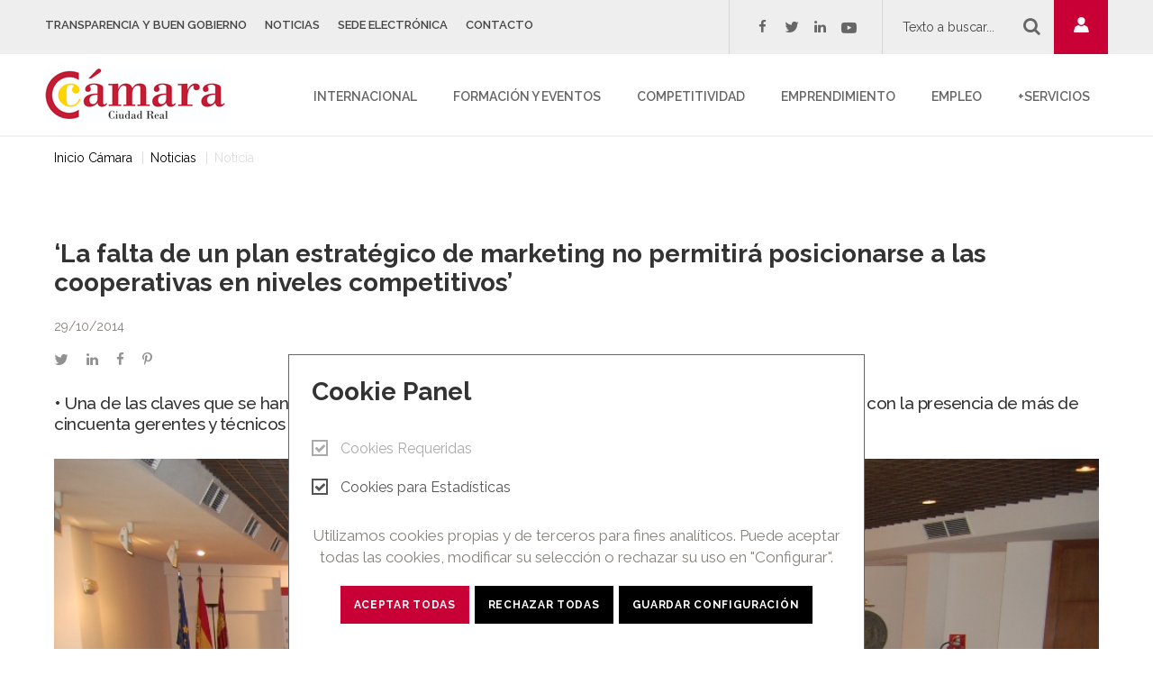

--- FILE ---
content_type: text/html;charset=utf-8
request_url: https://www.camaracr.org/noticias/noticia/la-falta-de-un-plan-estrategico-de-marketing-no-permitira-posicionarse-a-las-cooperativas-en-niveles-competitivos
body_size: 8958
content:
<!DOCTYPE html>
<html dir="ltr" lang="es-ES">
<head>

<meta charset="utf-8">
<!-- 
	Services provided by ICTI Internet Passion
	  https://www.icti.es/

	This website is powered by TYPO3 - inspiring people to share!
	TYPO3 is a free open source Content Management Framework initially created by Kasper Skaarhoj and licensed under GNU/GPL.
	TYPO3 is copyright 1998-2025 of Kasper Skaarhoj. Extensions are copyright of their respective owners.
	Information and contribution at https://typo3.org/
-->

<base href="https://www.camaracr.org/">
<link rel="shortcut icon" href="/frontend/assets/img/favicon.ico" type="image/x-icon">
<title>‘La falta de un plan estratégico de marketing no permitirá posicionarse a las cooperativas en niveles competitivos’: Cámara de Comercio e Industria de Ciudad Real</title>
<meta name="generator" content="TYPO3 CMS" />
<meta name="description" content="•	Una de las claves que se han expuesto en la Jornada ‘Retos estratégicos del marketing’ que ha contado con la presencia de más de cincuenta gerentes y técnicos de cooperativas agroalimentarias de la provincia." />
<meta name="viewport" content="width=device-width, initial-scale=1, maximum-scale=3" />
<meta property="og:title" content="‘La falta de un plan estratégico de marketing no permitirá posicionarse a las cooperativas en niveles competitivos’" />
<meta property="og:type" content="article" />
<meta property="og:url" content="https://www.camaracr.org/noticias/noticia/la-falta-de-un-plan-estrategico-de-marketing-no-permitira-posicionarse-a-las-cooperativas-en-niveles-competitivos" />
<meta property="og:description" content="•	Una de las claves que se han expuesto en la Jornada ‘Retos estratégicos del marketing’ que ha contado con la presencia de más de cincuenta gerentes y técnicos de cooperativas agroalimentarias de la provincia." />
<meta name="twitter:card" content="summary" />


<link rel="stylesheet" type="text/css" href="/typo3conf/ext/om_cookie_manager/Resources/Public/Css/cookie_panel.css?1636111137" media="all">
<link rel="stylesheet" type="text/css" href="/typo3temp/assets/css/d42b6e1bdf.css?1752646911" media="all">
<link rel="stylesheet" type="text/css" href="frontend/assets/css/style.css?1612445799" media="all">




<script src="/typo3/sysext/rsaauth/Resources/Public/JavaScript/RsaLibrary.js?1632214088" type="text/javascript"></script>
<script src="/typo3/sysext/rsaauth/Resources/Public/JavaScript/RsaEncryption.js?1632214088" type="text/javascript"></script>

<script type="text/javascript">
/*<![CDATA[*/
/*TYPO3RsaEncryptionPublicKeyUrl*/
var TYPO3RsaEncryptionPublicKeyUrl = '\/index.php?eID=RsaPublicKeyGenerationController';

/*]]>*/
</script>


<script id="om-cookie-consent" type="application/json">{"group-1":{"gtm":"requeridas"},"group-2":{"gtm":"estadisticas","cookie-5":{"body":["<noscript>\r\n  <iframe src=\"https:\/\/www.googletagmanager.com\/ns.html?id={$plugin.tx_omcookiemanager_main.settings.gtm}\"  height=\"0\" width=\"0\" title=\"Iframe for Google Tag Manager\" style=\"display:none;visibility:hidden\">\r\n  <\/iframe>\r\n<\/noscript>"],"header":["<script>(function(w,d,s,l,i){w[l]=w[l]||[];w[l].push({'gtm.start': new Date().getTime(),event:'gtm.js'});var f=d.getElementsByTagName(s)[0], j=d.createElement(s),dl=l!='dataLayer'?'&l='+l:'';j.async=true;j.src= 'https:\/\/www.googletagmanager.com\/gtm.js?id='+i+dl;f.parentNode.insertBefore(j,f);})(window,document,'script','dataLayer','{$plugin.tx_omcookiemanager_main.settings.gtm}');<\/script>"]}}}</script>
<script>(function(w,d,s,l,i){w[l]=w[l]||[];w[l].push({'gtm.start': new Date().getTime(),event:'gtm.js'});var f=d.getElementsByTagName(s)[0], j=d.createElement(s),dl=l!='dataLayer'?'&l='+l:'';j.async=true;j.src= 'https://www.googletagmanager.com/gtm.js?id='+i+dl;f.parentNode.insertBefore(j,f);})(window,document,'script','dataLayer','GTM-KR4ZCJL');</script><!-- Global site tag (gtag.js) - Google Analytics --><script async src="https://www.googletagmanager.com/gtag/js?id=UA-28391940-1"></script><script>window.dataLayer = window.dataLayer || []; function gtag(){dataLayer.push(arguments);} gtag('js', new Date()); gtag('config', 'UA-28391940-1'); </script><script>var cursoenelquemeinscribo = "";var tipodeelemento = "";</script>

                    <script
                            src="//s7.addthis.com/js/300/addthis_widget.js#pubid=ra-5c6ece2192b4dad7"></script>
                
<link rel="canonical" href="https://www.camaracr.org/noticias/noticia"/>


<!-- This site is optimized with the Yoast SEO for TYPO3 plugin - https://yoast.com/typo3-extensions-seo/ -->
<script type="application/ld+json">[{"@context":"https:\/\/www.schema.org","@type":"BreadcrumbList","itemListElement":[{"@type":"ListItem","position":1,"item":{"@id":"https:\/\/www.camaracr.org\/","name":"Inicio C\u00e1mara"}},{"@type":"ListItem","position":2,"item":{"@id":"https:\/\/www.camaracr.org\/","name":"Men\u00fa superior"}},{"@type":"ListItem","position":3,"item":{"@id":"https:\/\/www.camaracr.org\/noticias","name":"Noticias"}},{"@type":"ListItem","position":4,"item":{"@id":"https:\/\/www.camaracr.org\/noticias\/noticia","name":"Noticia"}}]}]</script>
</head>
<body>

<noscript><iframe src="https://www.googletagmanager.com/ns.html?id=GTM-KR4ZCJL" height="0" width="0" style="display:none;visibility:hidden"></iframe></noscript><header class="site-header" id="site-header"><div class="site-header_top"><div class="site-container"><div class="header-brand"><a href="/" class="header-brand_link" title="Camara de Comercio de Ciudad Real"><picture><source media="(max-width: 799px)" srcset="frontend/assets/img/brand/Camara-logo-header-mobile.png" /><source media="(max-width: 1199px)" srcset="frontend/assets/img/brand/Camara-logo-header.png" /><source media="(min-width: 1200px)" srcset="frontend/assets/img/brand/Camara-logo-header.png" /><img class="header-brand_img" src="frontend/assets/img/brand/Camara-logo-header.png" alt="Camara de Comercio de Ciudad Real" title="Camara de Comercio de Ciudad Real" /></picture></a></div><nav class="menu-header_top"><ul><li><a href="/transparencia-y-buen-gobierno" title="Transparencia y Buen Gobierno">
		Transparencia y Buen Gobierno
	</a></li><li class="active"><a href="/noticias" title="Noticias">
		Noticias
	</a></li><li><a href="https://sede.camara.es/sede/ciudadreal" title="Sede Electrónica">
		Sede Electrónica
	</a></li><li><a href="/contacto" title="Contacto">
		Contacto
	</a></li></ul></nav><div class="social-links"><label>
        Síguenos
    </label><a href="https://www.facebook.com/camaradecomerciocr" target="_blank"><i class="fa fa-facebook"><span class="sr-only">facebook</span></i></a><a href="https://twitter.com/camaracr" target="_blank"><i class="fa fa-twitter"><span class="sr-only">twitter</span></i></a><a href="https://www.linkedin.com/in/c%C3%A1mara-de-ciudad-real-40a42232" target="_blank"><i class="fa fa-linkedin"><span class="sr-only">linkedin</span></i></a><a href="https://www.youtube.com/channel/UC1kdGCg2tU-t5AZoMnvNzpA" target="_blank"><i class="fa fa-youtube-play"><span class="sr-only">youtube</span></i></a></div><div class="search-block"><label class="search-block-title">:</label><form method="post" class="search-block_form" id="tx_indexedsearch_top" action="/buscador?tx__%5Bcontroller%5D=Standard"><div><input type="hidden" name="__referrer[@extension]" value="" /><input type="hidden" name="__referrer[@controller]" value="Standard" /><input type="hidden" name="__referrer[@action]" value="index" /><input type="hidden" name="__referrer[arguments]" value="YTowOnt90a599b38753f426c8f4ccc79a31c9fa345a31e7b" /><input type="hidden" name="__referrer[@request]" value="a:3:{s:10:&quot;@extension&quot;;N;s:11:&quot;@controller&quot;;s:8:&quot;Standard&quot;;s:7:&quot;@action&quot;;s:5:&quot;index&quot;;}afdee71a3c466a1ecd90912746507b5bb61cdc0e" /><input type="hidden" name="__trustedProperties" value="a:0:{}dc815fc67f4f8eb2db0bc07681c7195c3370127d" /></div><div class="tx-indexedsearch-hidden-fields"><input type="hidden" name="tx_indexedsearch_pi2[action]" value="search" /><input type="hidden" name="tx_indexedsearch_pi2[controller]" value="Search" /><input type="hidden" name="tx_indexedsearch_pi2[__referrer][@extension]"
                               value="IndexedSearch" /><input type="hidden" name="tx_indexedsearch_pi2[__referrer][@vendor]" value="TYPO3\CMS" /><input type="hidden" name="tx_indexedsearch_pi2[__referrer][@controller]" value="Search" /><input type="hidden" name="tx_indexedsearch_pi2[__referrer][@action]" value="form" /><input type="hidden" name="tx_indexedsearch_pi2[__referrer][arguments]"
                               value="YTowOnt90a599b38753f426c8f4ccc79a31c9fa345a31e7b" /><input type="hidden" name="tx_indexedsearch_pi2[__referrer][@request]"
                               value="a:4:{s:10:&quot;@extension&quot;;s:13:&quot;IndexedSearch&quot;;s:11:&quot;@controller&quot;;s:6:&quot;Search&quot;;s:7:&quot;@action&quot;;s:4:&quot;form&quot;;s:7:&quot;@vendor&quot;;s:9:&quot;TYPO3\CMS&quot;;}f5b253c68831c9e1672773498841ac32dfd043d4" /><input type="hidden" name="tx_indexedsearch_pi2[__trustedProperties]"
                               value="a:1:{s:6:&quot;search&quot;;a:15:{s:9:&quot;_sections&quot;;i:1;s:13:&quot;_freeIndexUid&quot;;i:1;s:7:&quot;pointer&quot;;i:1;s:3:&quot;ext&quot;;i:1;s:10:&quot;searchType&quot;;i:1;s:14:&quot;defaultOperand&quot;;i:1;s:9:&quot;mediaType&quot;;i:1;s:9:&quot;sortOrder&quot;;i:1;s:5:&quot;group&quot;;i:1;s:11:&quot;languageUid&quot;;i:1;s:4:&quot;desc&quot;;i:1;s:15:&quot;numberOfResults&quot;;i:1;s:14:&quot;extendedSearch&quot;;i:1;s:5:&quot;sword&quot;;i:1;s:12:&quot;submitButton&quot;;i:1;}}0807fbc688e6df8240d63dd4e40a9a4cd6f85e26" /><input type="hidden" name="tx_indexedsearch_pi2[search][_sections]" value="0" /><input id="tx_indexedsearch_freeIndexUid" type="hidden"
                               name="tx_indexedsearch_pi2[search][_freeIndexUid]" value="_" /><input id="tx_indexedsearch_pointer" type="hidden" name="tx_indexedsearch_pi2[search][pointer]"
                               value="0" /><input type="hidden" name="tx_indexedsearch_pi2[search][ext]" value="" /><input type="hidden" name="tx_indexedsearch_pi2[search][searchType]" value="1" /><input type="hidden" name="tx_indexedsearch_pi2[search][defaultOperand]" value="0" /><input type="hidden" name="tx_indexedsearch_pi2[search][mediaType]" value="-1" /><input type="hidden" name="tx_indexedsearch_pi2[search][sortOrder]" value="rank_flag" /><input type="hidden" name="tx_indexedsearch_pi2[search][group]" value="" /><input type="hidden" name="tx_indexedsearch_pi2[search][languageUid]" value="-1" /><input type="hidden" name="tx_indexedsearch_pi2[search][desc]" value="" /><input type="hidden" name="tx_indexedsearch_pi2[search][numberOfResults]" value="10" /><input type="hidden" name="tx_indexedsearch_pi2[search][extendedSearch]" value="" /></div><input class="search-block_input" id="tx-indexedsearch-searchbox-sword" type="search"
                           name="tx_indexedsearch_pi2[search][sword]" value=""
                           placeholder="Texto a buscar..." /><button class="search-block_btn" value="Search"><i class="fa fa-search"><span
                                  class="sr-only"></span></span></i></button></form></div><div class="user-cabinet"><div class="user-cabinet-toggle"></div><div style="display: none;"><a id="c4211"></a><div class="tx-felogin-pi1">
		

<h3>Iniciar sesión de usuario</h3>
<div>Introduzca su nombre de usuario y contraseña para iniciar su sesión en el sitio web:</div>
<!-- ###LOGIN_FORM### -->
<form action="/noticias/noticia/la-falta-de-un-plan-estrategico-de-marketing-no-permitira-posicionarse-a-las-cooperativas-en-niveles-competitivos" target="_top" method="post" onsubmit="; return true;">
    <p>&nbsp;</p>
	<fieldset>
        <legend>Iniciar sesión</legend>
        <div>
            <label for="user">Nombre de usuario:</label>
            <input type="text" id="user" name="user" value="" />
        </div>
        <div>
            <label for="pass">Contraseña:</label>
            <input type="password" id="pass" name="pass" value="" data-rsa-encryption="" />
        </div>

        

        <div>
            <input type="submit" name="submit" value="Iniciar sesión" class="btn btn-primary" />
        </div>

        <div class="felogin-hidden">
            <input type="hidden" name="logintype" value="login" />
            <input type="hidden" name="pid" value="538,538,508" />
            <input type="hidden" name="redirect_url" value="" />
            <input type="hidden" name="tx_felogin_pi1[noredirect]" value="0" />
            
        </div>
        <p>&nbsp;</p>
	</fieldset>
</form>

<!--###FORGOTP_VALID###-->
<p><a href="/noticias/noticia/la-falta-de-un-plan-estrategico-de-marketing-no-permitira-posicionarse-a-las-cooperativas-en-niveles-competitivos?tx_felogin_pi1%5Bforgot%5D=1" rel="nofollow">¿Ha olvidado su contraseña?</a></p>
<!--###FORGOTP_VALID###-->

<!-- ###LOGIN_FORM### -->


	</div>
	</div><form action="" method="post"><fieldset><legend>Acceso usuarios</legend><div class="felogin-hidden"><input type="hidden" name="logintype" value="login" /><input type="hidden" name="pid"
                                           value="538,508" /><input type="hidden" name="redirect_url"
                                           value="/login" /><input type="hidden" name="tx_felogin_pi1[noredirect]" value="0" /></div><div class="form-group"><label for="user">Nombre de usuario</label><input type="text" id="user" name="user" value="" placeholder="Nombre de usuario" /></div><div class="form-group"><label for="pass">Contraseña</label><input type="password" id="pass" name="pass" value="" data-rsa-encryption=""
                                           placeholder="Contraseña" data-rsa-encryption="" /></div><div class="pass-restore"><a rel="nofollow" href="/login?tx_felogin_pi1%5Bforgot%5D=1">¿La has olvidado?
                                    </a></div><div class="form-group action-group"><span class="register-link"></span><input type="submit" name="submit" value="Login" class="btn btn-primary" /></div></fieldset></form></div><button title="Menu" type="button" class="navbar-toggle collapsed" data-toggle="collapse" data-target="#menu-general" aria-expanded="false"><span class="icon-bar"></span><span class="icon-bar"></span><span class="icon-bar"></span></button></div></div><div class="js-affix affix-top" data-spy="affix" data-offset-top="60" data-offset-bottom="0"><div class="site-header_bottom" id="navbarCollapse"><div id="menu-general_bottom-container"><div class="site-container"><div class="header-brand"><a href="/" class="header-brand_link" title="Camara de Comercio de Ciudad Real"><picture><source media="(max-width: 799px)" srcset="frontend/assets/img/brand/Camara-logo-header-mobile.png" /><source media="(max-width: 1199px)" srcset="frontend/assets/img/brand/Camara-logo-header.png" /><source media="(min-width: 1200px)" srcset="frontend/assets/img/brand/Camara-logo-header.png" /><img class="header-brand_img" src="frontend/assets/img/brand/Camara-logo-header.png" alt="Camara de Comercio de Ciudad Real" title="Camara de Comercio de Ciudad Real" /></picture></a></div><div class="menu-general collapse" id="menu-general"><div class="menu-general_nav-toggle-container"><button title="Menu" type="button" class="navbar-toggle collapsed" data-toggle="collapse" data-target="#menu-general" aria-expanded="false"><span class="icon-bar"></span><span class="icon-bar"></span><span class="icon-bar"></span></button></div><nav class="menu-general_nav"><ul><li><a href="/internacional" title="Internacional">
		Internacional
	</a><ul><li><a href="/internacional/promocion-internacional" title="Promoción Internacional">
		Promoción Internacional
	</a></li><li><a href="/internacional/fenavin" title="Fenavin">
		Fenavin
	</a></li><li><a href="/internacional/programas" title="Programas">
		Programas
	</a></li><li><a href="/internacional/asesoramiento-en-materia-internacional" title="Asesoramiento en materia internacional">
		Asesoramiento en materia internacional
	</a></li><li><a href="/internacional/formacion" title="Formación">
		Formación
	</a></li><li><a href="/internacional/gestion-documental-para-el-comercio-exterior" title="Gestión documental para el comercio exterior">
		Gestión documental para el comercio exterior
	</a></li><li><a href="/internacional/club-de-exportadores" title="Club de Exportadores">
		Club de Exportadores
	</a></li></ul></li><li><a href="/formacion-y-eventos" title="Formación y Eventos">
		Formación y Eventos
	</a><ul><li><a href="/formacion-y-eventos/agenda" title="Agenda">
		Agenda
	</a></li><li><a href="/formacion-y-eventos/ecosistema-fp" title="Ecosistema FP">
		Ecosistema FP
	</a></li><li><a href="/formacion-y-eventos/aulas-permanentes" title="Aulas Permanentes">
		Aulas Permanentes
	</a></li><li><a href="/formacion-y-eventos/formacion-pice" title="Formación Talento Joven">
		Formación Talento Joven
	</a></li><li><a href="/formacion-y-eventos/formacion-45" title="Formación Talento 45+">
		Formación Talento 45+
	</a></li><li><a href="/formacion-y-eventos/formacion-espana-emprende" title="Formación España Emprende">
		Formación España Emprende
	</a></li><li><a href="/formacion-y-eventos/formacion-paem" title="Programa Emprendedoras">
		Programa Emprendedoras
	</a></li><li><a href="/formacion-y-eventos/campus-virtual" title="Campus Virtual">
		Campus Virtual
	</a></li><li><a href="/formacion-y-eventos/historico-de-actividades" title="Histórico de actividades">
		Histórico de actividades
	</a></li></ul></li><li><a href="/competitividad" title="Competitividad">
		Competitividad
	</a><ul><li><a href="/competitividad/innovacion-y-tic" title="Digitalización e Innovación">
		Digitalización e Innovación
	</a></li><li><a href="/competitividad/comercio" title="Comercio">
		Comercio
	</a></li><li><a href="/competitividad/dinamizacion-comarcas" title="Reto Comarcas">
		Reto Comarcas
	</a></li><li><a href="http://oap.camaracr.org/" title="Oficina Acelera Pyme">
		Oficina Acelera Pyme
	</a></li><li><a href="/competitividad/concurso-de-escaparates" title="Concurso de escaparates">
		Concurso de escaparates
	</a></li><li><a href="/competitividad/sostenibilidad" title="Sostenibilidad">
		Sostenibilidad
	</a></li><li><a href="/competitividad/consultoria" title="Consultoría">
		Consultoría
	</a></li><li><a href="/competitividad/plan-adelante" title="Plan Adelante">
		Plan Adelante
	</a></li><li><a href="/competitividad/kit-digital" title="Kit Digital">
		Kit Digital
	</a></li><li><a href="/competitividad/programas" title="Programas">
		Programas
	</a></li></ul></li><li><a href="/emprendimiento" title="Emprendimiento">
		Emprendimiento
	</a><ul><li><a href="/emprendimiento/ventanilla-unica-empresarial" title="Ventanilla Única Empresarial">
		Ventanilla Única Empresarial
	</a></li><li><a href="/emprendimiento/alojamiento-empresarial" title="Alojamiento Empresarial">
		Alojamiento Empresarial
	</a></li><li><a href="/emprendimiento/herramientas-y-recursos" title="Herramientas y recursos">
		Herramientas y recursos
	</a></li><li><a href="/emprendimiento/formacion" title="Formación">
		Formación
	</a></li><li><a href="/emprendimiento/programas" title="Programas">
		Programas
	</a></li><li><a href="/emprendimiento/centro-europeo-de-empresas-e-innovacion" title="Centro Europeo de Empresas e Innovación">
		Centro Europeo de Empresas e Innovación
	</a></li></ul></li><li><a href="/empleo" title="Empleo">
		Empleo
	</a><ul><li><a href="/empleo/agencia-de-colocacion" title="Agencia de Colocación">
		Agencia de Colocación
	</a></li><li><a href="/empleo/programa-pice" title="Programa Talento Joven">
		Programa Talento Joven
	</a></li><li><a href="/empleo/programa-45" title="Programa Talento 45+">
		Programa Talento 45+
	</a></li><li><a href="/empleo/formacion-profesional-dual" title="Red de Embajadores Somos FP Dual">
		Red de Embajadores Somos FP Dual
	</a></li><li><a href="/empleo/formacion" title="Formación">
		Formación
	</a></li><li><a href="/empleo/programas-empleo-jccm" title="Programas Empleo JCCM">
		Programas Empleo JCCM
	</a></li><li><a href="/empleo/programas" title="FP Pyme">
		FP Pyme
	</a></li></ul></li><li><a href="/servicios" title="+Servicios">
		+Servicios
	</a><ul><li><a href="/servicios/camara-certifica" title="Cámara Certifica">
		Cámara Certifica
	</a></li><li><a href="/servicios/alquiler-de-espacios" title="Alquiler de Espacios">
		Alquiler de Espacios
	</a></li><li><a href="/servicios/lonja" title="Lonja">
		Lonja
	</a></li><li><a href="http://www.camaracr.org/internacional/gestion-documental-para-el-comercio-exterior/" title="Gestión documental para el comercio exterior">
		Gestión documental para el comercio exterior
	</a></li><li><a href="/servicios/servicio-de-datos" title="Servicio de datos">
		Servicio de datos
	</a></li><li><a href="/servicios/arbitraje" title="Arbitraje">
		Arbitraje
	</a></li></ul></li></ul></nav></div></div></div></div></div></header><!--TYPO3SEARCH_begin--><main><div class="site-container"><nav aria-label="breadcrumbs" role="navigation"><ol class="breadcrumbs"><li><a href="/">Inicio Cámara</a></li><li><a href="/noticias">Noticias</a></li><li class="active">Noticia</li></ol></nav></div><div class="site-container-fluid"><div class="box site-container frame-layout-0"><a id="c2049"></a><div class="news news-single"><div class="article" itemscope="itemscope" itemtype="http://schema.org/Article"><div class="header"><h3 itemprop="headline">‘La falta de un plan estratégico de marketing no permitirá posicionarse a las cooperativas en niveles competitivos’</h3></div><div class="footer"><p><!-- date --><span class="news-list-date"><time atetime="2014-10-29"><p>
                                29/10/2014
                            </p></time><meta itemprop="datePublished"
                              content="2014-10-29" /></span><div class="social-links"><div class="addthis_toolbox"><a class="addthis_button_twitter"><i class="fa fa-twitter"><span
                                      class="sr-only">twitter</span></i></a><a class="addthis_button_linkedin"><i class="fa fa-linkedin"><span
                                      class="sr-only">linkedin</span></i></a><a class="addthis_button_facebook"><i class="fa fa-facebook"><span
                                      class="sr-only">facebook</span></i></a><a class="addthis_button_pinterest"><i class="fa fa-pinterest-p"><span
                                      class="sr-only">pinterest</span></i></a></div></div></p></div><!-- teaser --><div class="teaser-text" itemprop="description"><p>•	Una de las claves que se han expuesto en la Jornada ‘Retos estratégicos del marketing’ que ha contado con la presencia de más de cincuenta gerentes y técnicos de cooperativas agroalimentarias de la provincia.</p></div><div class="gallery-photo-swipe gallery-photo-swipe--first-bigger gallery-photo-swipe--horizontal-scroll ce-gallery-columns-1"
                     data-ce-images="1" itemscope itemtype="http://schema.org/ImageGallery"><figure class="gallery-item--default gallery-item--default-first"
                                itemprop="associatedMedia" itemscope itemtype="http://schema.org/ImageObject"><a href="/fileadmin/news_import/jornada_retos_del_marketing_ii.jpg" itemprop="contentUrl" data-size="1024x679"><img itemprop="thumbnail" src="/fileadmin/news_import/jornada_retos_del_marketing_ii.jpg" width="1024" height="679" alt="" /></a></figure></div><br />&nbsp;<br /><!-- main text --><div class="news-text-wrap" itemprop="articleBody"><p><b><i>Ciudad Real, a 29 de octubre de 2014.</i></b>&nbsp;La Cámara de Comercio e Industria de Ciudad Real y Cooperativas Agro-alimentarias Castilla-La Mancha han celebrado hoy, la jornada ‘Retos estratégicos y tácticos del Marketing’ que se enmarca dentro del Programa Provincial de Apoyo a la Comercialización Internacional de las Cooperativas Agroalimentarias de la Diputación de Ciudad Real.
</p><p>En ella, más de cincuenta gerentes y técnicos de cooperativas agroalimentarias de la provincia&nbsp; han conocido herramientas prácticas, concretas y aplicables a la gestión de cada día, que les ayuden a lograr mejores resultados en su gestión. Impartida la Jornada por el sociólogo Juan Carlos Alcaide, éste ha señalado la importancia de contar con una marca fuerte. “Para construir una marca es necesario entender cómo interactúan los consumidores con nuestros productos y con los productos de nuestra competencia, entender cuáles son las expectativas e identificar tendencias” ha apuntado.&nbsp;&nbsp;
</p><p>En su intervención ha manifestado que el actual contexto mundial requiere una mayor competitividad y eficiencia en las empresas agroalimentarias. Asimismo, mantiene que la industria agroalimentaria tiene que afrontar nuevos retos para adaptarse a las nuevas demandas del consumidor así como de la distribución comercial. Y es aquí donde “la falta de un plan estratégico de marketing&nbsp; en las cooperativas no les permitirá posicionarse en niveles competitivos sea el mercado que sea”.
</p><p>Toda empresa, incluidas las cooperativas, necesita elaborar un Plan de Marketing eficaz, como pieza clave para traducir la estrategia de la empresa a&nbsp; decisiones estratégicas comerciales y de marketing y para ayudarla a alcanzar los&nbsp; objetivos que se fije de cara a su mercado.&nbsp;
</p><p>Además, el producto ha sido otro de los protagonistas de esta jornada en la que se han analizado los canales por los que se puede diversificar y en la que se han estudiado cuestiones de marketing como las estrategias&nbsp;<i>Push and Pull</i>&nbsp;o el&nbsp;<i>Trade Marketing.</i></p><p><b>Apoyo a la Comercialización Internacional de Cooperativas Agroalimentarias&nbsp;</b></p><p>Tras la Jornada ‘Estrategias de Integración en el Sector Agroalimentario’, la Cámara de Comercio, en colaboración con Cooperativas Agroalimentarias de Castilla-La Mancha han organizado una nueva Jornada dentro del Programa Provincial de Apoyo a la Comercialización Internacional de las Cooperativas Agroalimentarias de la Diputación de Ciudad Real que cuenta como socio estratégico con la Cámara de Comercio de Ciudad Real.
</p><p>El Programa trabaja de forma directa en la mejora comercial de las cooperativas, mediante consultorías individualizadas, contratación de expertos en internacionalización, creación de agrupaciones de comercialización internacional, entre otras acciones, con resultados medibles, que redunden en una mejora del sector.</p></div><!-- related things --><div class="news-related-wrap"></div></div></div></div><div class="row gridelement frame-layout-0"><div class="col col-66"></div><div class="col col-33"></div></div></div></main><!--TYPO3SEARCH_end--><footer class="site-footer"><div class="site-footer_bg"><div class="site-container"><div class="row"><div class="col col-25"><nav id="menu-footer" class="nav-list"><h4 class="menu-footer_header">
        Actividad Internacional
    </h4><ul class="menu-footer_list"><li><a href="/internacional/promocion-internacional" title="Promoción Internacional">
		Promoción Internacional
	</a></li><li><a href="/internacional/formacion" title="Formación">
		Formación
	</a></li><li><a href="/internacional/programas" title="Programas">
		Programas
	</a></li></ul></nav></div><div class="col col-25"><nav id="menu-footer" class="nav-list"><h4 class="menu-footer_header">
        Formación y eventos
    </h4><ul class="menu-footer_list"><li><a href="/formacion-y-eventos/agenda" title="Próximas acciones">
		Próximas acciones
	</a></li><li><a href="/formacion-y-eventos/aulas-permanentes" title="Aulas permanentes">
		Aulas permanentes
	</a></li><li><a href="/formacion-y-eventos/campus-virtual" title="Campus Virtual">
		Campus Virtual
	</a></li></ul></nav></div><div class="col col-25"><nav id="menu-footer" class="nav-list"><h4 class="menu-footer_header">
        Apoyo al empleo
    </h4><ul class="menu-footer_list"><li><a href="/emprendimiento/ventanilla-unica-empresarial" title="Ventanilla Única Empresarial">
		Ventanilla Única Empresarial
	</a></li><li><a href="/empleo/agencia-de-colocacion" title="Agencia de Colocación">
		Agencia de Colocación
	</a></li><li><a href="/empleo/programa-pice" title="Programa PICE">
		Programa PICE
	</a></li><li><a href="https://www.camerfirma.com/" title="Camerfirma">
		Camerfirma
	</a></li></ul></nav></div><div class="col col-25"><nav id="menu-footer" class="nav-list"><h4 class="menu-footer_header">
        Legal
    </h4><ul class="menu-footer_list"><li><a href="/legal/aviso-legal" title="Aviso legal">
		Aviso legal
	</a></li><li><a href="/privacidad" title="Política de privacidad">
		Política de privacidad
	</a></li><li><a href="/legal/politica-de-cookies" title="Política de cookies">
		Política de cookies
	</a></li><li><a href="/contacto" title="Contacto">
		Contacto
	</a></li></ul></nav></div></div></div><div class="site-container"><div class="footer-bottom"><div class="social-links"><label>
        Síguenos
    </label><a href="https://www.facebook.com/camaradecomerciocr" target="_blank"><i class="fa fa-facebook"><span class="sr-only">facebook</span></i></a><a href="https://twitter.com/camaracr" target="_blank"><i class="fa fa-twitter"><span class="sr-only">twitter</span></i></a><a href="https://www.linkedin.com/in/c%C3%A1mara-de-ciudad-real-40a42232" target="_blank"><i class="fa fa-linkedin"><span class="sr-only">linkedin</span></i></a><a href="https://www.youtube.com/channel/UC1kdGCg2tU-t5AZoMnvNzpA" target="_blank"><i class="fa fa-youtube-play"><span class="sr-only">youtube</span></i></a></div><div class="copyright">
                    © Copyright 2025. 



<a id="c9974"></a><div class="ce-textpic ce-center ce-above"><div class="ce-bodytext"><p>Cámara de Comercio e Industria de Ciudad Real.&nbsp;Todos los derechos reservados. Prohibida la reproducción total o parcial de los contenidos de esta web. </p></div></div></div><div class="footer-icons"><a href="/transparencia-y-buen-gobierno/gestion-de-programas-cofinanciados-por-el-feder-y-el-fse-en-el-periodo-2014-2020"><i class="fi-union_europea"></i></a><a href="/competitividad/comercio/calendario-laboral"><i class="fi-calendar"></i></a></div></div></div></div></footer><script>
    var addthis_share = addthis_share || {};
    addthis_share = {
        passthrough : {
            twitter: {
                via: "Cámara CR"
            }
        }
    }
</script><script src="//s7.addthis.com/js/300/addthis_widget.js#pubid=ra-5c6ece2192b4dad7"></script><div class="pswp" tabindex="-1" role="dialog" aria-hidden="true"><div class="pswp__bg"></div><div class="pswp__scroll-wrap"><div class="pswp__container"><div class="pswp__item"></div><div class="pswp__item"></div><div class="pswp__item"></div></div><div class="pswp__ui pswp__ui--hidden"><div class="pswp__top-bar"><div class="pswp__counter"></div><button class="pswp__button pswp__button--close" title="Close (Esc)"></button><button class="pswp__button pswp__button--share" title="Share"></button><button class="pswp__button pswp__button--fs" title="Toggle fullscreen"></button><button class="pswp__button pswp__button--zoom" title="Zoom in/out"></button><div class="pswp__preloader"><div class="pswp__preloader__icn"><div class="pswp__preloader__cut"><div class="pswp__preloader__donut"></div></div></div></div></div><div class="pswp__share-modal pswp__share-modal--hidden pswp__single-tap"><div class="pswp__share-tooltip"></div></div><button class="pswp__button pswp__button--arrow--left" title="Previous (arrow left)"></button><button class="pswp__button pswp__button--arrow--right" title="Next (arrow right)"></button><div class="pswp__caption"><div class="pswp__caption__center"></div></div></div></div></div><script>
    var shareButtonsTemplate = {
        facebook: '<i class="fa fa-facebook"></i> Share on Facebook',
        twitter: '<i class="fa fa-twitter"></i> Tweet',
        pinterest: '<i class="fa fa-pinterest"></i> Pin it'
    };
    var photoSwipeGalleryShareButtonsTemplate = [
        {id:'facebook', label: shareButtonsTemplate.facebook, url:'https://www.facebook.com/sharer/sharer.php?u={{url}}'},
        {id:'twitter', label: shareButtonsTemplate.twitter, url:'https://twitter.com/intent/tweet?text={{text}}&url={{url}}'},
        {id:'pinterest', label: shareButtonsTemplate.pinterest, url:'http://www.pinterest.com/pin/create/button/?url={{url}}&media={{image_url}}&description={{text}}'},
        {id:'download', label:'Download image', url:'{{raw_image_url}}', download:true}
    ]
</script>
</html>
	<div class="tx-om-cookie-consent">
		
    <aside class="om-cookie-panel-container">
        <div class="om-cookie-panel" data-omcookie-panel="1">
            <h3>Cookie Panel</h3>
            <div class="cookie-panel__selection">
                <form>
                    
                        <div
                            class="cookie-panel__checkbox-wrap checkbox required">
                            <label for="group-1">
                                <input
                                    class="cookie-panel__checkbox cookie-panel__checkbox--state-inactiv"
                                    autocomplete="off" data-omcookie-panel-grp="1" id="group-1"
                                    type="checkbox"
                                    
                                data-omcookie-panel-essential="1" disabled="disabled" checked='checked'
                                value="group-1" />
                                Cookies Requeridas
                            </label>
                        </div>
                    
                        <div
                            class="cookie-panel__checkbox-wrap checkbox">
                            <label for="group-2">
                                <input
                                    class="cookie-panel__checkbox "
                                    autocomplete="off" data-omcookie-panel-grp="1" id="group-2"
                                    type="checkbox"
                                     checked='checked'
                                value="group-2" />
                                Cookies para Estadísticas
                            </label>
                        </div>
                    
                </form>
            </div>
            <div class="cookie-panel__description">
                <p>Utilizamos cookies propias y de terceros para fines analíticos. Puede&nbsp;aceptar todas las cookies, modificar su selección o rechazar su uso en "Configurar".</p>
            </div>
            <div class="cookie-panel__control">
                <button data-omcookie-panel-save="all" class="btn btn-primary">
                    Aceptar todas
                </button>
                
                    <button data-omcookie-panel-save="min" class="btn btn-secondary">
                        Rechazar todas
                    </button>
                
                <button data-omcookie-panel-save="save" class="btn btn-secondary">
                    Guardar configuración
                </button>
            </div>
        </div>
    </aside>

	</div>

<script src="/typo3conf/ext/om_cookie_manager/Resources/Public/Js/om_cookie_main.js?1636111137" type="text/javascript"></script>
<script src="frontend/assets/js/vendor/jquery.js?1596126193" type="text/javascript"></script>
<script src="frontend/assets/js/vendor/bootstrap.js?1596126193" type="text/javascript"></script>
<script src="frontend/assets/js/vendor/carousel_owl/owl.carousel.min.js?1596126193" type="text/javascript"></script>
<script src="frontend/assets/js/vendor/js.cookie.min.js?1596126193" type="text/javascript"></script>
<script src="frontend/assets/js/vendor/photo-swipe/photoswipe.min.js?1596126193" type="text/javascript"></script>
<script src="frontend/assets/js/vendor/photo-swipe/photoswipe-ui-default.min.js?1596126193" type="text/javascript"></script>
<script src="frontend/assets/js/common.js?1622647472" type="text/javascript"></script>



</body>
</html>

--- FILE ---
content_type: text/css; charset=utf-8
request_url: https://www.camaracr.org/frontend/assets/css/style.css?1612445799
body_size: 28192
content:
@charset "UTF-8";
/*! normalize.css v3.0.3 | MIT License | github.com/necolas/normalize.css */
@import url("//fonts.googleapis.com/css?family=Raleway:300,400,400i,500,600,700,700i");
@import url("//fonts.googleapis.com/css?family=Roboto:300,400,400i,500,600,700,700i");
html {
  font-family: sans-serif;
  -ms-text-size-adjust: 100%;
  -webkit-text-size-adjust: 100%;
}

body {
  margin: 0;
}

article,
aside,
details,
figcaption,
figure,
footer,
header,
hgroup,
main,
menu,
nav,
section,
summary {
  display: block;
}

audio,
canvas,
progress,
video {
  display: inline-block;
  vertical-align: baseline;
}

audio:not([controls]) {
  display: none;
  height: 0;
}

[hidden],
template {
  display: none;
}

a {
  background-color: transparent;
}

a:active,
a:hover {
  outline: 0;
}

b,
strong {
  font-weight: bold;
}

mark {
  background: #ff0;
  color: #86817B;
}

small {
  font-size: 80%;
}

sub,
sup {
  font-size: 75%;
  line-height: 0;
  position: relative;
  vertical-align: baseline;
}

sup {
  top: -0.5em;
}

sub {
  bottom: -0.25em;
}

img,
iframe {
  max-width: 100%;
  border: none;
}

svg:not(:root) {
  overflow: hidden;
}

figure {
  margin: 1rem 0;
}

figcaption {
  margin: 2px 0 0;
}

hr {
  box-sizing: content-box;
  height: 0;
}

pre {
  overflow: auto;
}

code,
kbd,
pre,
samp {
  font-family: monospace, monospace;
  font-size: 1em;
}

button,
input,
optgroup,
select,
textarea {
  color: inherit;
  font: inherit;
  margin: 0;
  resize: none;
  outline: none;
}

button {
  overflow: visible;
}

button,
select {
  text-transform: none;
}

button,
html input[type="button"],
input[type="reset"],
input[type="submit"] {
  -webkit-appearance: button;
  cursor: pointer;
}

button[disabled],
html input[disabled] {
  cursor: not-allowed;
}

button::-moz-focus-inner,
input::-moz-focus-inner {
  border: 0;
  padding: 0;
}

input {
  line-height: normal;
}

input[type="checkbox"],
input[type="radio"] {
  box-sizing: border-box;
  padding: 0;
}

input[type="number"]::-webkit-inner-spin-button,
input[type="number"]::-webkit-outer-spin-button {
  height: auto;
}

input[type="search"] {
  -webkit-appearance: textfield;
  box-sizing: content-box;
}

input[type="search"]::-webkit-search-cancel-button,
input[type="search"]::-webkit-search-decoration {
  -webkit-appearance: none;
}

fieldset {
  border: 1px solid #c0c0c0;
  margin: 0 2px;
  padding: 0.35em 0.625em 0.75em;
}

legend {
  border: 0;
  padding: 0;
}

textarea {
  overflow: auto;
}

table {
  max-width: 100%;
  border-collapse: collapse;
  border-spacing: 0;
}

td,
th {
  padding: 0;
}

* {
  box-sizing: border-box;
}

*:before,
*:after {
  box-sizing: border-box;
}

html {
  font-size: 5px;
  -webkit-tap-highlight-color: transparent;
}
@media screen and (min-width: 768px) {
  html {
    font-size: 7px;
  }
}
@media screen and (min-width: 992px) {
  html {
    font-size: 9px;
  }
}
@media screen and (min-width: 1200px) {
  html {
    font-size: 10px;
  }
}

body {
  display: flex;
  flex-direction: column;
  position: relative;
  min-width: 320px;
  min-height: 100vh;
  font-family: "Raleway", "Helvetica", "Arial", sans-serif;
  font-size: 17px;
  line-height: 1.15;
  color: #86817B;
  background-color: #fff;
  direction: ltr;
}

@media screen and (min-width: 768px) {
  main {
    min-height: 600px;
  }
}

button:active, button:focus,
input:active,
input:focus,
textarea:active,
textarea:focus {
  outline: 0;
}

ul, ol {
  margin: 0;
  padding-left: 0;
  list-style: none;
}

a {
  text-decoration: none;
  color: #C90036;
  transition: color 0.2s ease-in-out;
}
a:hover, a:active, a:focus {
  outline: 0;
  text-decoration: none;
  color: #ED0040;
}

button {
  background: transparent;
  border: none;
  resize: none;
}

img {
  height: auto;
  vertical-align: middle;
  object-fit: cover;
}

[role="button"] {
  cursor: pointer;
}

.sprite {
  display: inline-block;
  vertical-align: middle;
}

.ce-gallery img {
  height: auto;
  object-fit: cover;
}

@media (max-width: 599.98px) {
  .ce-nowrap .img-in-text, .ce-nowrap .img-in-text.img-right {
    float: none;
    margin: 0 0 30px;
  }
}

.over-hid {
  overflow: hidden;
}

.pos-rel {
  position: relative;
}

[data-toggle="collapse"]:not(.collapsed) .caret {
  border-bottom-color: inherit;
  border-top-color: transparent;
}

.border-circle {
  border-radius: 50%;
}

.caret {
  display: inline-block;
  width: 0;
  height: 0;
  margin-left: 2px;
  vertical-align: middle;
  border: 4px solid transparent;
  border-top-color: inherit;
}

/*!
 *  Font Awesome 4.7.0 by @davegandy - http://fontawesome.io - @fontawesome
 *  License - http://fontawesome.io/license (Font: SIL OFL 1.1, CSS: MIT License)
 */
/* FONT PATH
 * -------------------------- */
@font-face {
  font-family: 'FontAwesome';
  src: url("../font/font-awesome/fontawesome-webfont.eot?v=4.7.0");
  src: url("../font/font-awesome/fontawesome-webfont.eot?#iefix&v=4.7.0") format("embedded-opentype"), url("../font/font-awesome/fontawesome-webfont.woff2?v=4.7.0") format("woff2"), url("../font/font-awesome/fontawesome-webfont.woff?v=4.7.0") format("woff"), url("../font/font-awesome/fontawesome-webfont.ttf?v=4.7.0") format("truetype"), url("../font/font-awesome/fontawesome-webfont.svg?v=4.7.0#fontawesomeregular") format("svg");
  font-weight: normal;
  font-style: normal;
}
.fa {
  display: inline-block;
  position: relative;
  text-rendering: auto;
  -webkit-font-smoothing: antialiased;
  -moz-osx-font-smoothing: grayscale;
}
.fa:before {
  position: relative;
  font: normal normal normal 14px/1 FontAwesome;
  font-size: inherit;
}

/* makes the font 33% larger relative to the icon container */
.fa-lg {
  font-size: 1.33333em;
  line-height: 0.75em;
  vertical-align: -15%;
}

.fa-2x {
  font-size: 2em;
}

.fa-3x {
  font-size: 3em;
}

.fa-4x {
  font-size: 4em;
}

.fa-5x {
  font-size: 5em;
}

.fa-fw {
  width: 1.28571em;
  text-align: center;
}

.fa-ul {
  padding-left: 0;
  margin-left: 2.14286em;
  list-style-type: none;
}
.fa-ul > li {
  position: relative;
}

.fa-li {
  position: absolute;
  left: -2.14286em;
  width: 2.14286em;
  top: 0.14286em;
  text-align: center;
}
.fa-li.fa-lg {
  left: -1.85714em;
}

.fa-border {
  padding: .2em .25em .15em;
  border: solid 0.08em #eee;
  border-radius: .1em;
}

.fa-pull-left {
  float: left;
}

.fa-pull-right {
  float: right;
}

.fa.fa-pull-left {
  margin-right: .3em;
}
.fa.fa-pull-right {
  margin-left: .3em;
}

/* Deprecated as of 4.4.0 */
.pull-right {
  float: right;
}

.pull-left {
  float: left;
}

.fa.pull-left {
  margin-right: .3em;
}
.fa.pull-right {
  margin-left: .3em;
}

.fa-spin {
  -webkit-animation: fa-spin 2s infinite linear;
  animation: fa-spin 2s infinite linear;
}

.fa-pulse {
  -webkit-animation: fa-spin 1s infinite steps(8);
  animation: fa-spin 1s infinite steps(8);
}

@-webkit-keyframes fa-spin {
  0% {
    -webkit-transform: rotate(0deg);
    transform: rotate(0deg);
  }
  100% {
    -webkit-transform: rotate(359deg);
    transform: rotate(359deg);
  }
}
@keyframes fa-spin {
  0% {
    -webkit-transform: rotate(0deg);
    transform: rotate(0deg);
  }
  100% {
    -webkit-transform: rotate(359deg);
    transform: rotate(359deg);
  }
}
.fa-rotate-90 {
  -ms-filter: "progid:DXImageTransform.Microsoft.BasicImage(rotation=1)";
  -webkit-transform: rotate(90deg);
  -ms-transform: rotate(90deg);
  transform: rotate(90deg);
}

.fa-rotate-180 {
  -ms-filter: "progid:DXImageTransform.Microsoft.BasicImage(rotation=2)";
  -webkit-transform: rotate(180deg);
  -ms-transform: rotate(180deg);
  transform: rotate(180deg);
}

.fa-rotate-270 {
  -ms-filter: "progid:DXImageTransform.Microsoft.BasicImage(rotation=3)";
  -webkit-transform: rotate(270deg);
  -ms-transform: rotate(270deg);
  transform: rotate(270deg);
}

.fa-flip-horizontal {
  -ms-filter: "progid:DXImageTransform.Microsoft.BasicImage(rotation=0, mirror=1)";
  -webkit-transform: scale(-1, 1);
  -ms-transform: scale(-1, 1);
  transform: scale(-1, 1);
}

.fa-flip-vertical {
  -ms-filter: "progid:DXImageTransform.Microsoft.BasicImage(rotation=2, mirror=1)";
  -webkit-transform: scale(1, -1);
  -ms-transform: scale(1, -1);
  transform: scale(1, -1);
}

:root .fa-rotate-90,
:root .fa-rotate-180,
:root .fa-rotate-270,
:root .fa-flip-horizontal,
:root .fa-flip-vertical {
  filter: none;
}

.fa-stack {
  position: relative;
  display: inline-block;
  width: 2em;
  height: 2em;
  line-height: 2em;
  vertical-align: middle;
}

.fa-stack-1x, .fa-stack-2x {
  position: absolute;
  left: 0;
  width: 100%;
  text-align: center;
}

.fa-stack-1x {
  line-height: inherit;
}

.fa-stack-2x {
  font-size: 2em;
}

.fa-inverse {
  color: #fff;
}

/* Font Awesome uses the Unicode Private Use Area (PUA) to ensure screen
   readers do not read off random characters that represent icons */
.fa-glass:before {
  content: "";
}

.fa-music:before {
  content: "";
}

.fa-search:before {
  content: "";
}

.fa-envelope-o:before {
  content: "";
}

.fa-heart:before {
  content: "";
}

.fa-star:before {
  content: "";
}

.fa-star-o:before {
  content: "";
}

.fa-user:before {
  content: "";
}

.fa-film:before {
  content: "";
}

.fa-th-large:before {
  content: "";
}

.fa-th:before {
  content: "";
}

.fa-th-list:before {
  content: "";
}

.fa-check:before {
  content: "";
}

.fa-remove:before,
.fa-close:before,
.fa-times:before {
  content: "";
}

.fa-search-plus:before {
  content: "";
}

.fa-search-minus:before {
  content: "";
}

.fa-power-off:before {
  content: "";
}

.fa-signal:before {
  content: "";
}

.fa-gear:before,
.fa-cog:before {
  content: "";
}

.fa-trash-o:before {
  content: "";
}

.fa-home:before {
  content: "";
}

.fa-file-o:before {
  content: "";
}

.fa-clock-o:before {
  content: "";
}

.fa-road:before {
  content: "";
}

.fa-download:before {
  content: "";
}

.fa-arrow-circle-o-down:before {
  content: "";
}

.fa-arrow-circle-o-up:before {
  content: "";
}

.fa-inbox:before {
  content: "";
}

.fa-play-circle-o:before {
  content: "";
}

.fa-rotate-right:before,
.fa-repeat:before {
  content: "";
}

.fa-refresh:before {
  content: "";
}

.fa-list-alt:before {
  content: "";
}

.fa-lock:before {
  content: "";
}

.fa-flag:before {
  content: "";
}

.fa-headphones:before {
  content: "";
}

.fa-volume-off:before {
  content: "";
}

.fa-volume-down:before {
  content: "";
}

.fa-volume-up:before {
  content: "";
}

.fa-qrcode:before {
  content: "";
}

.fa-barcode:before {
  content: "";
}

.fa-tag:before {
  content: "";
}

.fa-tags:before {
  content: "";
}

.fa-book:before {
  content: "";
}

.fa-bookmark:before {
  content: "";
}

.fa-print:before {
  content: "";
}

.fa-camera:before {
  content: "";
}

.fa-font:before {
  content: "";
}

.fa-bold:before {
  content: "";
}

.fa-italic:before {
  content: "";
}

.fa-text-height:before {
  content: "";
}

.fa-text-width:before {
  content: "";
}

.fa-align-left:before {
  content: "";
}

.fa-align-center:before {
  content: "";
}

.fa-align-right:before {
  content: "";
}

.fa-align-justify:before {
  content: "";
}

.fa-list:before {
  content: "";
}

.fa-dedent:before,
.fa-outdent:before {
  content: "";
}

.fa-indent:before {
  content: "";
}

.fa-video-camera:before {
  content: "";
}

.fa-photo:before,
.fa-image:before,
.fa-picture-o:before {
  content: "";
}

.fa-pencil:before {
  content: "";
}

.fa-map-marker:before {
  content: "";
}

.fa-adjust:before {
  content: "";
}

.fa-tint:before {
  content: "";
}

.fa-edit:before,
.fa-pencil-square-o:before {
  content: "";
}

.fa-share-square-o:before {
  content: "";
}

.fa-check-square-o:before {
  content: "";
}

.fa-arrows:before {
  content: "";
}

.fa-step-backward:before {
  content: "";
}

.fa-fast-backward:before {
  content: "";
}

.fa-backward:before {
  content: "";
}

.fa-play:before {
  content: "";
}

.fa-pause:before {
  content: "";
}

.fa-stop:before {
  content: "";
}

.fa-forward:before {
  content: "";
}

.fa-fast-forward:before {
  content: "";
}

.fa-step-forward:before {
  content: "";
}

.fa-eject:before {
  content: "";
}

.fa-chevron-left:before {
  content: "";
}

.fa-chevron-right:before {
  content: "";
}

.fa-plus-circle:before {
  content: "";
}

.fa-minus-circle:before {
  content: "";
}

.fa-times-circle:before {
  content: "";
}

.fa-check-circle:before {
  content: "";
}

.fa-question-circle:before {
  content: "";
}

.fa-info-circle:before {
  content: "";
}

.fa-crosshairs:before {
  content: "";
}

.fa-times-circle-o:before {
  content: "";
}

.fa-check-circle-o:before {
  content: "";
}

.fa-ban:before {
  content: "";
}

.fa-arrow-left:before {
  content: "";
}

.fa-arrow-right:before {
  content: "";
}

.fa-arrow-up:before {
  content: "";
}

.fa-arrow-down:before {
  content: "";
}

.fa-mail-forward:before,
.fa-share:before {
  content: "";
}

.fa-expand:before {
  content: "";
}

.fa-compress:before {
  content: "";
}

.fa-plus:before {
  content: "";
}

.fa-minus:before {
  content: "";
}

.fa-asterisk:before {
  content: "";
}

.fa-exclamation-circle:before {
  content: "";
}

.fa-gift:before {
  content: "";
}

.fa-leaf:before {
  content: "";
}

.fa-fire:before {
  content: "";
}

.fa-eye:before {
  content: "";
}

.fa-eye-slash:before {
  content: "";
}

.fa-warning:before,
.fa-exclamation-triangle:before {
  content: "";
}

.fa-plane:before {
  content: "";
}

.fa-calendar:before {
  content: "";
}

.fa-random:before {
  content: "";
}

.fa-comment:before {
  content: "";
}

.fa-magnet:before {
  content: "";
}

.fa-chevron-up:before {
  content: "";
}

.fa-chevron-down:before {
  content: "";
}

.fa-retweet:before {
  content: "";
}

.fa-shopping-cart:before {
  content: "";
}

.fa-folder:before {
  content: "";
}

.fa-folder-open:before {
  content: "";
}

.fa-arrows-v:before {
  content: "";
}

.fa-arrows-h:before {
  content: "";
}

.fa-bar-chart-o:before,
.fa-bar-chart:before {
  content: "";
}

.fa-twitter-square:before {
  content: "";
}

.fa-facebook-square:before {
  content: "";
}

.fa-camera-retro:before {
  content: "";
}

.fa-key:before {
  content: "";
}

.fa-gears:before,
.fa-cogs:before {
  content: "";
}

.fa-comments:before {
  content: "";
}

.fa-thumbs-o-up:before {
  content: "";
}

.fa-thumbs-o-down:before {
  content: "";
}

.fa-star-half:before {
  content: "";
}

.fa-heart-o:before {
  content: "";
}

.fa-sign-out:before {
  content: "";
}

.fa-linkedin-square:before {
  content: "";
}

.fa-thumb-tack:before {
  content: "";
}

.fa-external-link:before {
  content: "";
}

.fa-sign-in:before {
  content: "";
}

.fa-trophy:before {
  content: "";
}

.fa-github-square:before {
  content: "";
}

.fa-upload:before {
  content: "";
}

.fa-lemon-o:before {
  content: "";
}

.fa-phone:before {
  content: "";
}

.fa-square-o:before {
  content: "";
}

.fa-bookmark-o:before {
  content: "";
}

.fa-phone-square:before {
  content: "";
}

.fa-twitter:before {
  content: "";
}

.fa-facebook-f:before,
.fa-facebook:before {
  content: "";
}

.fa-github:before {
  content: "";
}

.fa-unlock:before {
  content: "";
}

.fa-credit-card:before {
  content: "";
}

.fa-feed:before,
.fa-rss:before {
  content: "";
}

.fa-hdd-o:before {
  content: "";
}

.fa-bullhorn:before {
  content: "";
}

.fa-bell:before {
  content: "";
}

.fa-certificate:before {
  content: "";
}

.fa-hand-o-right:before {
  content: "";
}

.fa-hand-o-left:before {
  content: "";
}

.fa-hand-o-up:before {
  content: "";
}

.fa-hand-o-down:before {
  content: "";
}

.fa-arrow-circle-left:before {
  content: "";
}

.fa-arrow-circle-right:before {
  content: "";
}

.fa-arrow-circle-up:before {
  content: "";
}

.fa-arrow-circle-down:before {
  content: "";
}

.fa-globe:before {
  content: "";
}

.fa-wrench:before {
  content: "";
}

.fa-tasks:before {
  content: "";
}

.fa-filter:before {
  content: "";
}

.fa-briefcase:before {
  content: "";
}

.fa-arrows-alt:before {
  content: "";
}

.fa-group:before,
.fa-users:before {
  content: "";
}

.fa-chain:before,
.fa-link:before {
  content: "";
}

.fa-cloud:before {
  content: "";
}

.fa-flask:before {
  content: "";
}

.fa-cut:before,
.fa-scissors:before {
  content: "";
}

.fa-copy:before,
.fa-files-o:before {
  content: "";
}

.fa-paperclip:before {
  content: "";
}

.fa-save:before,
.fa-floppy-o:before {
  content: "";
}

.fa-square:before {
  content: "";
}

.fa-navicon:before,
.fa-reorder:before,
.fa-bars:before {
  content: "";
}

.fa-list-ul:before {
  content: "";
}

.fa-list-ol:before {
  content: "";
}

.fa-strikethrough:before {
  content: "";
}

.fa-underline:before {
  content: "";
}

.fa-table:before {
  content: "";
}

.fa-magic:before {
  content: "";
}

.fa-truck:before {
  content: "";
}

.fa-pinterest:before {
  content: "";
}

.fa-pinterest-square:before {
  content: "";
}

.fa-google-plus-square:before {
  content: "";
}

.fa-google-plus:before {
  content: "";
}

.fa-money:before {
  content: "";
}

.fa-caret-down:before {
  content: "";
}

.fa-caret-up:before {
  content: "";
}

.fa-caret-left:before {
  content: "";
}

.fa-caret-right:before {
  content: "";
}

.fa-columns:before {
  content: "";
}

.fa-unsorted:before,
.fa-sort:before {
  content: "";
}

.fa-sort-down:before,
.fa-sort-desc:before {
  content: "";
}

.fa-sort-up:before,
.fa-sort-asc:before {
  content: "";
}

.fa-envelope:before {
  content: "";
}

.fa-linkedin:before {
  content: "";
}

.fa-rotate-left:before,
.fa-undo:before {
  content: "";
}

.fa-legal:before,
.fa-gavel:before {
  content: "";
}

.fa-dashboard:before,
.fa-tachometer:before {
  content: "";
}

.fa-comment-o:before {
  content: "";
}

.fa-comments-o:before {
  content: "";
}

.fa-flash:before,
.fa-bolt:before {
  content: "";
}

.fa-sitemap:before {
  content: "";
}

.fa-umbrella:before {
  content: "";
}

.fa-paste:before,
.fa-clipboard:before {
  content: "";
}

.fa-lightbulb-o:before {
  content: "";
}

.fa-exchange:before {
  content: "";
}

.fa-cloud-download:before {
  content: "";
}

.fa-cloud-upload:before {
  content: "";
}

.fa-user-md:before {
  content: "";
}

.fa-stethoscope:before {
  content: "";
}

.fa-suitcase:before {
  content: "";
}

.fa-bell-o:before {
  content: "";
}

.fa-coffee:before {
  content: "";
}

.fa-cutlery:before {
  content: "";
}

.fa-file-text-o:before {
  content: "";
}

.fa-building-o:before {
  content: "";
}

.fa-hospital-o:before {
  content: "";
}

.fa-ambulance:before {
  content: "";
}

.fa-medkit:before {
  content: "";
}

.fa-fighter-jet:before {
  content: "";
}

.fa-beer:before {
  content: "";
}

.fa-h-square:before {
  content: "";
}

.fa-plus-square:before {
  content: "";
}

.fa-angle-double-left:before {
  content: "";
}

.fa-angle-double-right:before {
  content: "";
}

.fa-angle-double-up:before {
  content: "";
}

.fa-angle-double-down:before {
  content: "";
}

.fa-angle-left:before {
  content: "";
}

.fa-angle-right:before {
  content: "";
}

.fa-angle-up:before {
  content: "";
}

.fa-angle-down:before {
  content: "";
}

.fa-desktop:before {
  content: "";
}

.fa-laptop:before {
  content: "";
}

.fa-tablet:before {
  content: "";
}

.fa-mobile-phone:before,
.fa-mobile:before {
  content: "";
}

.fa-circle-o:before {
  content: "";
}

.fa-quote-left:before {
  content: "";
}

.fa-quote-right:before {
  content: "";
}

.fa-spinner:before {
  content: "";
}

.fa-circle:before {
  content: "";
}

.fa-mail-reply:before,
.fa-reply:before {
  content: "";
}

.fa-github-alt:before {
  content: "";
}

.fa-folder-o:before {
  content: "";
}

.fa-folder-open-o:before {
  content: "";
}

.fa-smile-o:before {
  content: "";
}

.fa-frown-o:before {
  content: "";
}

.fa-meh-o:before {
  content: "";
}

.fa-gamepad:before {
  content: "";
}

.fa-keyboard-o:before {
  content: "";
}

.fa-flag-o:before {
  content: "";
}

.fa-flag-checkered:before {
  content: "";
}

.fa-terminal:before {
  content: "";
}

.fa-code:before {
  content: "";
}

.fa-mail-reply-all:before,
.fa-reply-all:before {
  content: "";
}

.fa-star-half-empty:before,
.fa-star-half-full:before,
.fa-star-half-o:before {
  content: "";
}

.fa-location-arrow:before {
  content: "";
}

.fa-crop:before {
  content: "";
}

.fa-code-fork:before {
  content: "";
}

.fa-unlink:before,
.fa-chain-broken:before {
  content: "";
}

.fa-question:before {
  content: "";
}

.fa-info:before {
  content: "";
}

.fa-exclamation:before {
  content: "";
}

.fa-superscript:before {
  content: "";
}

.fa-subscript:before {
  content: "";
}

.fa-eraser:before {
  content: "";
}

.fa-puzzle-piece:before {
  content: "";
}

.fa-microphone:before {
  content: "";
}

.fa-microphone-slash:before {
  content: "";
}

.fa-shield:before {
  content: "";
}

.fa-calendar-o:before {
  content: "";
}

.fa-fire-extinguisher:before {
  content: "";
}

.fa-rocket:before {
  content: "";
}

.fa-maxcdn:before {
  content: "";
}

.fa-chevron-circle-left:before {
  content: "";
}

.fa-chevron-circle-right:before {
  content: "";
}

.fa-chevron-circle-up:before {
  content: "";
}

.fa-chevron-circle-down:before {
  content: "";
}

.fa-html5:before {
  content: "";
}

.fa-css3:before {
  content: "";
}

.fa-anchor:before {
  content: "";
}

.fa-unlock-alt:before {
  content: "";
}

.fa-bullseye:before {
  content: "";
}

.fa-ellipsis-h:before {
  content: "";
}

.fa-ellipsis-v:before {
  content: "";
}

.fa-rss-square:before {
  content: "";
}

.fa-play-circle:before {
  content: "";
}

.fa-ticket:before {
  content: "";
}

.fa-minus-square:before {
  content: "";
}

.fa-minus-square-o:before {
  content: "";
}

.fa-level-up:before {
  content: "";
}

.fa-level-down:before {
  content: "";
}

.fa-check-square:before {
  content: "";
}

.fa-pencil-square:before {
  content: "";
}

.fa-external-link-square:before {
  content: "";
}

.fa-share-square:before {
  content: "";
}

.fa-compass:before {
  content: "";
}

.fa-toggle-down:before,
.fa-caret-square-o-down:before {
  content: "";
}

.fa-toggle-up:before,
.fa-caret-square-o-up:before {
  content: "";
}

.fa-toggle-right:before,
.fa-caret-square-o-right:before {
  content: "";
}

.fa-euro:before,
.fa-eur:before {
  content: "";
}

.fa-gbp:before {
  content: "";
}

.fa-dollar:before,
.fa-usd:before {
  content: "";
}

.fa-rupee:before,
.fa-inr:before {
  content: "";
}

.fa-cny:before,
.fa-rmb:before,
.fa-yen:before,
.fa-jpy:before {
  content: "";
}

.fa-ruble:before,
.fa-rouble:before,
.fa-rub:before {
  content: "";
}

.fa-won:before,
.fa-krw:before {
  content: "";
}

.fa-bitcoin:before,
.fa-btc:before {
  content: "";
}

.fa-file:before {
  content: "";
}

.fa-file-text:before {
  content: "";
}

.fa-sort-alpha-asc:before {
  content: "";
}

.fa-sort-alpha-desc:before {
  content: "";
}

.fa-sort-amount-asc:before {
  content: "";
}

.fa-sort-amount-desc:before {
  content: "";
}

.fa-sort-numeric-asc:before {
  content: "";
}

.fa-sort-numeric-desc:before {
  content: "";
}

.fa-thumbs-up:before {
  content: "";
}

.fa-thumbs-down:before {
  content: "";
}

.fa-youtube-square:before {
  content: "";
}

.fa-youtube:before {
  content: "";
}

.fa-xing:before {
  content: "";
}

.fa-xing-square:before {
  content: "";
}

.fa-youtube-play:before {
  content: "";
}

.fa-dropbox:before {
  content: "";
}

.fa-stack-overflow:before {
  content: "";
}

.fa-instagram:before {
  content: "";
}

.fa-flickr:before {
  content: "";
}

.fa-adn:before {
  content: "";
}

.fa-bitbucket:before {
  content: "";
}

.fa-bitbucket-square:before {
  content: "";
}

.fa-tumblr:before {
  content: "";
}

.fa-tumblr-square:before {
  content: "";
}

.fa-long-arrow-down:before {
  content: "";
}

.fa-long-arrow-up:before {
  content: "";
}

.fa-long-arrow-left:before {
  content: "";
}

.fa-long-arrow-right:before {
  content: "";
}

.fa-apple:before {
  content: "";
}

.fa-windows:before {
  content: "";
}

.fa-android:before {
  content: "";
}

.fa-linux:before {
  content: "";
}

.fa-dribbble:before {
  content: "";
}

.fa-skype:before {
  content: "";
}

.fa-foursquare:before {
  content: "";
}

.fa-trello:before {
  content: "";
}

.fa-female:before {
  content: "";
}

.fa-male:before {
  content: "";
}

.fa-gittip:before,
.fa-gratipay:before {
  content: "";
}

.fa-sun-o:before {
  content: "";
}

.fa-moon-o:before {
  content: "";
}

.fa-archive:before {
  content: "";
}

.fa-bug:before {
  content: "";
}

.fa-vk:before {
  content: "";
}

.fa-weibo:before {
  content: "";
}

.fa-renren:before {
  content: "";
}

.fa-pagelines:before {
  content: "";
}

.fa-stack-exchange:before {
  content: "";
}

.fa-arrow-circle-o-right:before {
  content: "";
}

.fa-arrow-circle-o-left:before {
  content: "";
}

.fa-toggle-left:before,
.fa-caret-square-o-left:before {
  content: "";
}

.fa-dot-circle-o:before {
  content: "";
}

.fa-wheelchair:before {
  content: "";
}

.fa-vimeo-square:before {
  content: "";
}

.fa-turkish-lira:before,
.fa-try:before {
  content: "";
}

.fa-plus-square-o:before {
  content: "";
}

.fa-space-shuttle:before {
  content: "";
}

.fa-slack:before {
  content: "";
}

.fa-envelope-square:before {
  content: "";
}

.fa-wordpress:before {
  content: "";
}

.fa-openid:before {
  content: "";
}

.fa-institution:before,
.fa-bank:before,
.fa-university:before {
  content: "";
}

.fa-mortar-board:before,
.fa-graduation-cap:before {
  content: "";
}

.fa-yahoo:before {
  content: "";
}

.fa-google:before {
  content: "";
}

.fa-reddit:before {
  content: "";
}

.fa-reddit-square:before {
  content: "";
}

.fa-stumbleupon-circle:before {
  content: "";
}

.fa-stumbleupon:before {
  content: "";
}

.fa-delicious:before {
  content: "";
}

.fa-digg:before {
  content: "";
}

.fa-pied-piper-pp:before {
  content: "";
}

.fa-pied-piper-alt:before {
  content: "";
}

.fa-drupal:before {
  content: "";
}

.fa-joomla:before {
  content: "";
}

.fa-language:before {
  content: "";
}

.fa-fax:before {
  content: "";
}

.fa-building:before {
  content: "";
}

.fa-child:before {
  content: "";
}

.fa-paw:before {
  content: "";
}

.fa-spoon:before {
  content: "";
}

.fa-cube:before {
  content: "";
}

.fa-cubes:before {
  content: "";
}

.fa-behance:before {
  content: "";
}

.fa-behance-square:before {
  content: "";
}

.fa-steam:before {
  content: "";
}

.fa-steam-square:before {
  content: "";
}

.fa-recycle:before {
  content: "";
}

.fa-automobile:before,
.fa-car:before {
  content: "";
}

.fa-cab:before,
.fa-taxi:before {
  content: "";
}

.fa-tree:before {
  content: "";
}

.fa-spotify:before {
  content: "";
}

.fa-deviantart:before {
  content: "";
}

.fa-soundcloud:before {
  content: "";
}

.fa-database:before {
  content: "";
}

.fa-file-pdf-o:before {
  content: "";
}

.fa-file-word-o:before {
  content: "";
}

.fa-file-excel-o:before {
  content: "";
}

.fa-file-powerpoint-o:before {
  content: "";
}

.fa-file-photo-o:before,
.fa-file-picture-o:before,
.fa-file-image-o:before {
  content: "";
}

.fa-file-zip-o:before,
.fa-file-archive-o:before {
  content: "";
}

.fa-file-sound-o:before,
.fa-file-audio-o:before {
  content: "";
}

.fa-file-movie-o:before,
.fa-file-video-o:before {
  content: "";
}

.fa-file-code-o:before {
  content: "";
}

.fa-vine:before {
  content: "";
}

.fa-codepen:before {
  content: "";
}

.fa-jsfiddle:before {
  content: "";
}

.fa-life-bouy:before,
.fa-life-buoy:before,
.fa-life-saver:before,
.fa-support:before,
.fa-life-ring:before {
  content: "";
}

.fa-circle-o-notch:before {
  content: "";
}

.fa-ra:before,
.fa-resistance:before,
.fa-rebel:before {
  content: "";
}

.fa-ge:before,
.fa-empire:before {
  content: "";
}

.fa-git-square:before {
  content: "";
}

.fa-git:before {
  content: "";
}

.fa-y-combinator-square:before,
.fa-yc-square:before,
.fa-hacker-news:before {
  content: "";
}

.fa-tencent-weibo:before {
  content: "";
}

.fa-qq:before {
  content: "";
}

.fa-wechat:before,
.fa-weixin:before {
  content: "";
}

.fa-send:before,
.fa-paper-plane:before {
  content: "";
}

.fa-send-o:before,
.fa-paper-plane-o:before {
  content: "";
}

.fa-history:before {
  content: "";
}

.fa-circle-thin:before {
  content: "";
}

.fa-header:before {
  content: "";
}

.fa-paragraph:before {
  content: "";
}

.fa-sliders:before {
  content: "";
}

.fa-share-alt:before {
  content: "";
}

.fa-share-alt-square:before {
  content: "";
}

.fa-bomb:before {
  content: "";
}

.fa-soccer-ball-o:before,
.fa-futbol-o:before {
  content: "";
}

.fa-tty:before {
  content: "";
}

.fa-binoculars:before {
  content: "";
}

.fa-plug:before {
  content: "";
}

.fa-slideshare:before {
  content: "";
}

.fa-twitch:before {
  content: "";
}

.fa-yelp:before {
  content: "";
}

.fa-newspaper-o:before {
  content: "";
}

.fa-wifi:before {
  content: "";
}

.fa-calculator:before {
  content: "";
}

.fa-paypal:before {
  content: "";
}

.fa-google-wallet:before {
  content: "";
}

.fa-cc-visa:before {
  content: "";
}

.fa-cc-mastercard:before {
  content: "";
}

.fa-cc-discover:before {
  content: "";
}

.fa-cc-amex:before {
  content: "";
}

.fa-cc-paypal:before {
  content: "";
}

.fa-cc-stripe:before {
  content: "";
}

.fa-bell-slash:before {
  content: "";
}

.fa-bell-slash-o:before {
  content: "";
}

.fa-trash:before {
  content: "";
}

.fa-copyright:before {
  content: "";
}

.fa-at:before {
  content: "";
}

.fa-eyedropper:before {
  content: "";
}

.fa-paint-brush:before {
  content: "";
}

.fa-birthday-cake:before {
  content: "";
}

.fa-area-chart:before {
  content: "";
}

.fa-pie-chart:before {
  content: "";
}

.fa-line-chart:before {
  content: "";
}

.fa-lastfm:before {
  content: "";
}

.fa-lastfm-square:before {
  content: "";
}

.fa-toggle-off:before {
  content: "";
}

.fa-toggle-on:before {
  content: "";
}

.fa-bicycle:before {
  content: "";
}

.fa-bus:before {
  content: "";
}

.fa-ioxhost:before {
  content: "";
}

.fa-angellist:before {
  content: "";
}

.fa-cc:before {
  content: "";
}

.fa-shekel:before,
.fa-sheqel:before,
.fa-ils:before {
  content: "";
}

.fa-meanpath:before {
  content: "";
}

.fa-buysellads:before {
  content: "";
}

.fa-connectdevelop:before {
  content: "";
}

.fa-dashcube:before {
  content: "";
}

.fa-forumbee:before {
  content: "";
}

.fa-leanpub:before {
  content: "";
}

.fa-sellsy:before {
  content: "";
}

.fa-shirtsinbulk:before {
  content: "";
}

.fa-simplybuilt:before {
  content: "";
}

.fa-skyatlas:before {
  content: "";
}

.fa-cart-plus:before {
  content: "";
}

.fa-cart-arrow-down:before {
  content: "";
}

.fa-diamond:before {
  content: "";
}

.fa-ship:before {
  content: "";
}

.fa-user-secret:before {
  content: "";
}

.fa-motorcycle:before {
  content: "";
}

.fa-street-view:before {
  content: "";
}

.fa-heartbeat:before {
  content: "";
}

.fa-venus:before {
  content: "";
}

.fa-mars:before {
  content: "";
}

.fa-mercury:before {
  content: "";
}

.fa-intersex:before,
.fa-transgender:before {
  content: "";
}

.fa-transgender-alt:before {
  content: "";
}

.fa-venus-double:before {
  content: "";
}

.fa-mars-double:before {
  content: "";
}

.fa-venus-mars:before {
  content: "";
}

.fa-mars-stroke:before {
  content: "";
}

.fa-mars-stroke-v:before {
  content: "";
}

.fa-mars-stroke-h:before {
  content: "";
}

.fa-neuter:before {
  content: "";
}

.fa-genderless:before {
  content: "";
}

.fa-facebook-official:before {
  content: "";
}

.fa-pinterest-p:before {
  content: "";
}

.fa-whatsapp:before {
  content: "";
}

.fa-server:before {
  content: "";
}

.fa-user-plus:before {
  content: "";
}

.fa-user-times:before {
  content: "";
}

.fa-hotel:before,
.fa-bed:before {
  content: "";
}

.fa-viacoin:before {
  content: "";
}

.fa-train:before {
  content: "";
}

.fa-subway:before {
  content: "";
}

.fa-medium:before {
  content: "";
}

.fa-yc:before,
.fa-y-combinator:before {
  content: "";
}

.fa-optin-monster:before {
  content: "";
}

.fa-opencart:before {
  content: "";
}

.fa-expeditedssl:before {
  content: "";
}

.fa-battery-4:before,
.fa-battery:before,
.fa-battery-full:before {
  content: "";
}

.fa-battery-3:before,
.fa-battery-three-quarters:before {
  content: "";
}

.fa-battery-2:before,
.fa-battery-half:before {
  content: "";
}

.fa-battery-1:before,
.fa-battery-quarter:before {
  content: "";
}

.fa-battery-0:before,
.fa-battery-empty:before {
  content: "";
}

.fa-mouse-pointer:before {
  content: "";
}

.fa-i-cursor:before {
  content: "";
}

.fa-object-group:before {
  content: "";
}

.fa-object-ungroup:before {
  content: "";
}

.fa-sticky-note:before {
  content: "";
}

.fa-sticky-note-o:before {
  content: "";
}

.fa-cc-jcb:before {
  content: "";
}

.fa-cc-diners-club:before {
  content: "";
}

.fa-clone:before {
  content: "";
}

.fa-balance-scale:before {
  content: "";
}

.fa-hourglass-o:before {
  content: "";
}

.fa-hourglass-1:before,
.fa-hourglass-start:before {
  content: "";
}

.fa-hourglass-2:before,
.fa-hourglass-half:before {
  content: "";
}

.fa-hourglass-3:before,
.fa-hourglass-end:before {
  content: "";
}

.fa-hourglass:before {
  content: "";
}

.fa-hand-grab-o:before,
.fa-hand-rock-o:before {
  content: "";
}

.fa-hand-stop-o:before,
.fa-hand-paper-o:before {
  content: "";
}

.fa-hand-scissors-o:before {
  content: "";
}

.fa-hand-lizard-o:before {
  content: "";
}

.fa-hand-spock-o:before {
  content: "";
}

.fa-hand-pointer-o:before {
  content: "";
}

.fa-hand-peace-o:before {
  content: "";
}

.fa-trademark:before {
  content: "";
}

.fa-registered:before {
  content: "";
}

.fa-creative-commons:before {
  content: "";
}

.fa-gg:before {
  content: "";
}

.fa-gg-circle:before {
  content: "";
}

.fa-tripadvisor:before {
  content: "";
}

.fa-odnoklassniki:before {
  content: "";
}

.fa-odnoklassniki-square:before {
  content: "";
}

.fa-get-pocket:before {
  content: "";
}

.fa-wikipedia-w:before {
  content: "";
}

.fa-safari:before {
  content: "";
}

.fa-chrome:before {
  content: "";
}

.fa-firefox:before {
  content: "";
}

.fa-opera:before {
  content: "";
}

.fa-internet-explorer:before {
  content: "";
}

.fa-tv:before,
.fa-television:before {
  content: "";
}

.fa-contao:before {
  content: "";
}

.fa-500px:before {
  content: "";
}

.fa-amazon:before {
  content: "";
}

.fa-calendar-plus-o:before {
  content: "";
}

.fa-calendar-minus-o:before {
  content: "";
}

.fa-calendar-times-o:before {
  content: "";
}

.fa-calendar-check-o:before {
  content: "";
}

.fa-industry:before {
  content: "";
}

.fa-map-pin:before {
  content: "";
}

.fa-map-signs:before {
  content: "";
}

.fa-map-o:before {
  content: "";
}

.fa-map:before {
  content: "";
}

.fa-commenting:before {
  content: "";
}

.fa-commenting-o:before {
  content: "";
}

.fa-houzz:before {
  content: "";
}

.fa-vimeo:before {
  content: "";
}

.fa-black-tie:before {
  content: "";
}

.fa-fonticons:before {
  content: "";
}

.fa-reddit-alien:before {
  content: "";
}

.fa-edge:before {
  content: "";
}

.fa-credit-card-alt:before {
  content: "";
}

.fa-codiepie:before {
  content: "";
}

.fa-modx:before {
  content: "";
}

.fa-fort-awesome:before {
  content: "";
}

.fa-usb:before {
  content: "";
}

.fa-product-hunt:before {
  content: "";
}

.fa-mixcloud:before {
  content: "";
}

.fa-scribd:before {
  content: "";
}

.fa-pause-circle:before {
  content: "";
}

.fa-pause-circle-o:before {
  content: "";
}

.fa-stop-circle:before {
  content: "";
}

.fa-stop-circle-o:before {
  content: "";
}

.fa-shopping-bag:before {
  content: "";
}

.fa-shopping-basket:before {
  content: "";
}

.fa-hashtag:before {
  content: "";
}

.fa-bluetooth:before {
  content: "";
}

.fa-bluetooth-b:before {
  content: "";
}

.fa-percent:before {
  content: "";
}

.fa-gitlab:before {
  content: "";
}

.fa-wpbeginner:before {
  content: "";
}

.fa-wpforms:before {
  content: "";
}

.fa-envira:before {
  content: "";
}

.fa-universal-access:before {
  content: "";
}

.fa-wheelchair-alt:before {
  content: "";
}

.fa-question-circle-o:before {
  content: "";
}

.fa-blind:before {
  content: "";
}

.fa-audio-description:before {
  content: "";
}

.fa-volume-control-phone:before {
  content: "";
}

.fa-braille:before {
  content: "";
}

.fa-assistive-listening-systems:before {
  content: "";
}

.fa-asl-interpreting:before,
.fa-american-sign-language-interpreting:before {
  content: "";
}

.fa-deafness:before,
.fa-hard-of-hearing:before,
.fa-deaf:before {
  content: "";
}

.fa-glide:before {
  content: "";
}

.fa-glide-g:before {
  content: "";
}

.fa-signing:before,
.fa-sign-language:before {
  content: "";
}

.fa-low-vision:before {
  content: "";
}

.fa-viadeo:before {
  content: "";
}

.fa-viadeo-square:before {
  content: "";
}

.fa-snapchat:before {
  content: "";
}

.fa-snapchat-ghost:before {
  content: "";
}

.fa-snapchat-square:before {
  content: "";
}

.fa-pied-piper:before {
  content: "";
}

.fa-first-order:before {
  content: "";
}

.fa-yoast:before {
  content: "";
}

.fa-themeisle:before {
  content: "";
}

.fa-google-plus-circle:before,
.fa-google-plus-official:before {
  content: "";
}

.fa-fa:before,
.fa-font-awesome:before {
  content: "";
}

.fa-handshake-o:before {
  content: "";
}

.fa-envelope-open:before {
  content: "";
}

.fa-envelope-open-o:before {
  content: "";
}

.fa-linode:before {
  content: "";
}

.fa-address-book:before {
  content: "";
}

.fa-address-book-o:before {
  content: "";
}

.fa-vcard:before,
.fa-address-card:before {
  content: "";
}

.fa-vcard-o:before,
.fa-address-card-o:before {
  content: "";
}

.fa-user-circle:before {
  content: "";
}

.fa-user-circle-o:before {
  content: "";
}

.fa-user-o:before {
  content: "";
}

.fa-id-badge:before {
  content: "";
}

.fa-drivers-license:before,
.fa-id-card:before {
  content: "";
}

.fa-drivers-license-o:before,
.fa-id-card-o:before {
  content: "";
}

.fa-quora:before {
  content: "";
}

.fa-free-code-camp:before {
  content: "";
}

.fa-telegram:before {
  content: "";
}

.fa-thermometer-4:before,
.fa-thermometer:before,
.fa-thermometer-full:before {
  content: "";
}

.fa-thermometer-3:before,
.fa-thermometer-three-quarters:before {
  content: "";
}

.fa-thermometer-2:before,
.fa-thermometer-half:before {
  content: "";
}

.fa-thermometer-1:before,
.fa-thermometer-quarter:before {
  content: "";
}

.fa-thermometer-0:before,
.fa-thermometer-empty:before {
  content: "";
}

.fa-shower:before {
  content: "";
}

.fa-bathtub:before,
.fa-s15:before,
.fa-bath:before {
  content: "";
}

.fa-podcast:before {
  content: "";
}

.fa-window-maximize:before {
  content: "";
}

.fa-window-minimize:before {
  content: "";
}

.fa-window-restore:before {
  content: "";
}

.fa-times-rectangle:before,
.fa-window-close:before {
  content: "";
}

.fa-times-rectangle-o:before,
.fa-window-close-o:before {
  content: "";
}

.fa-bandcamp:before {
  content: "";
}

.fa-grav:before {
  content: "";
}

.fa-etsy:before {
  content: "";
}

.fa-imdb:before {
  content: "";
}

.fa-ravelry:before {
  content: "";
}

.fa-eercast:before {
  content: "";
}

.fa-microchip:before {
  content: "";
}

.fa-snowflake-o:before {
  content: "";
}

.fa-superpowers:before {
  content: "";
}

.fa-wpexplorer:before {
  content: "";
}

.fa-meetup:before {
  content: "";
}

.sr-only {
  position: absolute;
  width: 1px;
  height: 1px;
  padding: 0;
  margin: -1px;
  overflow: hidden;
  clip: rect(0, 0, 0, 0);
  border: 0;
}

.sr-only-focusable:active, .sr-only-focusable:focus {
  position: static;
  width: auto;
  height: auto;
  margin: 0;
  overflow: visible;
  clip: auto;
}

.site-container {
  width: 100%;
  max-width: 1200px;
  margin-right: auto;
  margin-left: auto;
  padding-left: 20px;
  padding-right: 20px;
}
.site-container .site-container, .site-container-fluid .site-container {
  padding-right: 0;
  padding-left: 0;
}
.site-container-fluid .site-container {
  width: 100%;
  max-width: calc(1200px - 20px*2);
}

.site-container-fluid {
  width: 100%;
  padding-left: 20px;
  padding-right: 20px;
}

.row,
.gallery-photo-swipe {
  display: flex;
  flex-direction: column;
  width: calc(100% + 20px*2);
  margin: 0 -20px;
}
@media screen and (min-width: 992px) {
  .row,
  .gallery-photo-swipe {
    flex-direction: row;
    flex-wrap: wrap;
    align-items: stretch;
  }
}

@media (max-width: 991.98px) {
  .row-fluid-left .col:first-of-type {
    padding: 0;
  }
}
@media screen and (min-width: 992px) {
  .row-fluid-left .col:first-of-type {
    padding-left: 0;
  }
}

@media (max-width: 991.98px) {
  .row-fluid-right .col:last-of-type {
    padding: 0;
  }
}
@media screen and (min-width: 992px) {
  .row-fluid-right .col:last-of-type {
    padding-right: 0;
  }
}

.row-fluid-all .col {
  padding: 0;
}

.col,
.gallery-item--default {
  padding: 0 20px;
}

@media screen and (min-width: 992px) {
  .col-25 {
    width: 25%;
  }
}

@media screen and (min-width: 992px) {
  .col-33 {
    width: 33.333%;
  }
}

@media screen and (min-width: 992px) {
  .col-50 {
    width: 50%;
  }
}

@media screen and (min-width: 992px) {
  .col-66 {
    width: 66.666%;
  }
}

@media screen and (min-width: 992px) {
  .col-75 {
    width: 75%;
  }
}

@media (max-width: 767.98px) {
  .hidden-sm-down {
    display: none !important;
  }
}

@media (max-width: 991.98px) {
  .hidden-md-down {
    display: none !important;
  }
}

@media (max-width: 1199.98px) {
  .hidden-lg-down {
    display: none !important;
  }
}

@media screen and (min-width: 768px) {
  .hidden-sm-up {
    display: none !important;
  }
}

@media screen and (min-width: 992px) {
  .hidden-md-up {
    display: none !important;
  }
}

@media screen and (min-width: 1200px) {
  .hidden-lg-up {
    display: none !important;
  }
}

.frame-space-before-extra-small {
  margin-top: 10px;
}
.frame-space-before-small {
  margin-top: 20px;
}
.frame-space-before-medium {
  margin-top: 40px;
}
.frame-space-before-large {
  margin-top: 60px;
}
.frame-space-before-extra-large {
  margin-top: 80px;
}
.frame-space-after-extra-small {
  margin-bottom: 10px;
}
.frame-space-after-small {
  margin-bottom: 20px;
}
.frame-space-after-medium {
  margin-bottom: 40px;
}
.frame-space-after-large {
  margin-bottom: 60px;
}
.frame-space-after-extra-large {
  margin-bottom: 80px;
}

.col-center {
  width: 100%;
  max-width: 1000px;
  margin: 0 auto;
}

/*
 *  Owl Carousel - Core
 */
.owl-carousel {
  display: none;
  width: 100%;
  -webkit-tap-highlight-color: transparent;
  /* position relative and z-index fix webkit rendering fonts issue */
  position: relative;
  z-index: 1;
}
.owl-carousel .owl-stage {
  position: relative;
  -ms-touch-action: pan-Y;
  touch-action: manipulation;
  -moz-backface-visibility: hidden;
  /* fix firefox animation glitch */
  display: flex;
  flex-wrap: wrap;
}
.owl-carousel .owl-stage:after {
  content: ".";
  display: block;
  clear: both;
  visibility: hidden;
  line-height: 0;
  height: 0;
}
.owl-carousel .owl-stage-outer {
  position: relative;
  overflow: hidden;
  /* fix for flashing background */
  -webkit-transform: translate3d(0px, 0px, 0px);
}
.owl-carousel .owl-wrapper,
.owl-carousel .owl-item {
  -webkit-backface-visibility: hidden;
  -moz-backface-visibility: hidden;
  -ms-backface-visibility: hidden;
  -webkit-transform: translate3d(0, 0, 0);
  -moz-transform: translate3d(0, 0, 0);
  -ms-transform: translate3d(0, 0, 0);
}
.owl-carousel .owl-item {
  display: flex;
  height: auto !important;
  position: relative;
  min-height: 1px;
  -webkit-backface-visibility: hidden;
  -webkit-tap-highlight-color: transparent;
  -webkit-touch-callout: none;
}
.owl-carousel .owl-nav.disabled,
.owl-carousel .owl-dots.disabled {
  display: none;
}
.owl-carousel .owl-nav .owl-prev,
.owl-carousel .owl-nav .owl-next,
.owl-carousel .owl-dot {
  cursor: pointer;
  -webkit-user-select: none;
  -khtml-user-select: none;
  -moz-user-select: none;
  -ms-user-select: none;
  user-select: none;
}
.owl-carousel.owl-loaded {
  display: block;
}
.owl-carousel.owl-loading {
  opacity: 0;
  display: block;
}
.owl-carousel.owl-hidden {
  opacity: 0;
}
.owl-carousel.owl-refresh .owl-item {
  visibility: hidden;
}
.owl-carousel.owl-drag .owl-item {
  touch-action: pan-y;
  -webkit-user-select: none;
  -moz-user-select: none;
  -ms-user-select: none;
  user-select: none;
}
.owl-carousel.owl-grab {
  cursor: move;
  cursor: grab;
}
.owl-carousel.owl-rtl {
  direction: rtl;
}
.owl-carousel.owl-rtl .owl-item {
  float: right;
}

/* No Js */
.no-js .owl-carousel {
  display: block;
}

/*
 *  Owl Carousel - Animate Plugin
 */
.owl-carousel .animated {
  animation-duration: 1000ms;
  animation-fill-mode: both;
}
.owl-carousel .owl-animated-in {
  z-index: 0;
}
.owl-carousel .owl-animated-out {
  z-index: 1;
}
.owl-carousel .fadeOut {
  animation-name: fadeOut;
}

@keyframes fadeOut {
  0% {
    opacity: 1;
  }
  100% {
    opacity: 0;
  }
}
/*
 * 	Owl Carousel - Auto Height Plugin
 */
.owl-height {
  transition: height 500ms ease-in-out;
}

/*
 * 	Owl Carousel - Lazy Load Plugin
 */
.owl-carousel .owl-item {
  /**
  	This is introduced due to a bug in IE11 where lazy loading combined with autoheight plugin causes a wrong
  	calculation of the height of the owl-item that breaks page layouts
   */
}
.owl-carousel .owl-item .owl-lazy {
  opacity: 0;
  transition: opacity 400ms ease;
}
.owl-carousel .owl-item .owl-lazy[src^=""], .owl-carousel .owl-item .owl-lazy:not([src]) {
  max-height: 0;
}
.owl-carousel .owl-item img.owl-lazy {
  transform-style: preserve-3d;
}

/*
 * 	Owl Carousel - Video Plugin
 */
.owl-carousel .owl-video-wrapper {
  position: relative;
  height: 100%;
  background: #000;
}
.owl-carousel .owl-video-play-icon {
  position: absolute;
  height: 80px;
  width: 80px;
  left: 50%;
  top: 50%;
  margin-left: -40px;
  margin-top: -40px;
  background: url("owl.video.play.png") no-repeat;
  cursor: pointer;
  z-index: 1;
  -webkit-backface-visibility: hidden;
  transition: transform 100ms ease;
}
.owl-carousel .owl-video-play-icon:hover {
  transform: scale(1.3, 1.3);
}
.owl-carousel .owl-video-playing .owl-video-tn,
.owl-carousel .owl-video-playing .owl-video-play-icon {
  display: none;
}
.owl-carousel .owl-video-tn {
  opacity: 0;
  height: 100%;
  background-position: center center;
  background-repeat: no-repeat;
  background-size: contain;
  transition: opacity 400ms ease;
}
.owl-carousel .owl-video-frame {
  position: relative;
  z-index: 1;
  height: 100%;
  width: 100%;
}

/*
 * 	Default theme - Owl Carousel CSS File
 */
.owl-theme .owl-nav {
  margin-top: 10px;
  text-align: center;
  -webkit-tap-highlight-color: transparent;
}
.owl-theme .owl-nav [class*='owl-'] {
  color: #fff;
  font-size: 14px;
  margin: 5px;
  padding: 4px 7px;
  background: #d8d8d8;
  display: inline-block;
  cursor: pointer;
  border-radius: 3px;
}
.owl-theme .owl-nav [class*='owl-']:hover {
  background: #869791;
  color: #fff;
  text-decoration: none;
}
.owl-theme .owl-nav .disabled {
  opacity: 0.5;
  cursor: default;
}
.owl-theme .owl-nav.disabled + .owl-dots {
  margin-top: 10px;
}
.owl-theme .owl-dots {
  text-align: center;
  -webkit-tap-highlight-color: transparent;
}
.owl-theme .owl-dots .owl-dot {
  display: inline-block;
  zoom: 1;
  *display: inline;
}
.owl-theme .owl-dots .owl-dot span {
  width: 10px;
  height: 10px;
  margin: 5px 7px;
  background: #d8d8d8;
  display: block;
  -webkit-backface-visibility: visible;
  transition: opacity 200ms ease;
  border-radius: 30px;
}
.owl-theme .owl-dots .owl-dot.active span, .owl-theme .owl-dots .owl-dot:hover span {
  background: #869791;
}

@font-face {
  font-family: fontello;
  src: url("../font//fontello/fontello.eot?16732381");
  src: url("../font//fontello/fontello.eot?16732381#iefix") format("embedded-opentype"), url("../font//fontello/fontello.woff2?16732381") format("woff2"), url("../font//fontello/fontello.woff?16732381") format("woff"), url("../font//fontello/fontello.ttf?16732381") format("truetype"), url("../font//fontello/fontello.svg?16732381#fontello") format("svg");
  font-weight: normal;
  font-style: normal;
}
[class^="fi-"]:before, [class*=" fi-"]:before {
  font-family: "fontello";
  font-style: normal;
  font-weight: normal;
  speak: none;
  display: inline-block;
  text-decoration: inherit;
  width: 1em;
  margin-right: .2em;
  text-align: center;
  vertical-align: middle;
  /* opacity: .8; */
  /* For safety - reset parent styles, that can break glyph codes*/
  font-variant: normal;
  text-transform: none;
  /* fix buttons height, for twitter bootstrap */
  line-height: 1em;
  /* Animation center compensation - margins should be symmetric */
  /* remove if not needed */
  margin-left: .2em;
  /* you can be more comfortable with increased icons size */
  /* font-size: 120%; */
  /* Font smoothing. That was taken from TWBS */
  -webkit-font-smoothing: antialiased;
  -moz-osx-font-smoothing: grayscale;
  /* Uncomment for 3D effect */
  /* text-shadow: 1px 1px 1px rgba(127, 127, 127, 0.3); */
}

.fi-union_europea {
  display: inline-block;
  width: 72px;
  height: 62px;
  vertical-align: top;
  background: url("../font//fontello/svg/union_europea.svg") no-repeat;
  background-size: contain;
}

.fi-program:before {
  content: '\e800';
}

/* '' */
.fi-user:before {
  content: '\e801';
}

/* '' */
.fi-arr-down:before {
  content: '\e802';
}

/* '' */
.fi-arr-left:before {
  content: '\e803';
}

/* '' */
.fi-arr-right:before {
  content: '\e804';
}

/* '' */
.fi-arr-up:before {
  content: '\e805';
}

/* '' */
.fi-certificat:before {
  content: '\e806';
}

/* '' */
.fi-copyright:before {
  content: '\e807';
}

/* '' */
.fi-education:before {
  content: '\e808';
}

/* '' */
.fi-global:before {
  content: '\e809';
}

/* '' */
.fi-house:before {
  content: '\e80a';
}

/* '' */
.fi-calendar:before {
  content: '\e80b';
}

/* '' */
.fi-build:before {
  content: '\e80c';
}

/* '' */
.fi-people:before {
  content: '\e80d';
}

/* '' */
.fi-innovacion-ceei:before {
  content: '\e80e';
}

/* '' */
.fi-herramientas-ceei:before {
  content: '\e80f';
}

/* '' */
.fi-financiacion-ceei:before {
  content: '\e810';
}

/* '' */
.fi-asesoramiento-ceei:before {
  content: '\e811';
}

/* '' */
.fi-alojamiento-empresarial-ceei:before {
  content: '\e812';
}

/* '' */
.fi-formacion-ceei:before {
  content: '\e813';
}

/* '' */
/*! PhotoSwipe main CSS by Dmitry Semenov | photoswipe.com | MIT license */
/*
	Styles for basic PhotoSwipe functionality (sliding area, open/close transitions)
*/
/* pswp = photoswipe */
.pswp {
  display: none;
  position: absolute;
  width: 100%;
  height: 100%;
  left: 0;
  top: 0;
  overflow: hidden;
  -ms-touch-action: none;
  touch-action: none;
  z-index: 1500;
  -webkit-text-size-adjust: 100%;
  /* create separate layer, to avoid paint on window.onscroll in webkit/blink */
  -webkit-backface-visibility: hidden;
  outline: none;
}
.pswp * {
  box-sizing: border-box;
}
.pswp img {
  max-width: none;
}

/* style is added when JS option showHideOpacity is set to true */
.pswp--animate_opacity {
  /* 0.001, because opacity:0 doesn't trigger Paint action, which causes lag at start of transition */
  opacity: 0.001;
  will-change: opacity;
  /* for open/close transition */
  transition: opacity 333ms cubic-bezier(0.4, 0, 0.22, 1);
}

.pswp--open {
  display: block;
}

.pswp--zoom-allowed .pswp__img {
  /* autoprefixer: off */
  cursor: -webkit-zoom-in;
  cursor: -moz-zoom-in;
  cursor: zoom-in;
}

.pswp--zoomed-in .pswp__img {
  /* autoprefixer: off */
  cursor: -webkit-grab;
  cursor: -moz-grab;
  cursor: grab;
}

.pswp--dragging .pswp__img {
  /* autoprefixer: off */
  cursor: -webkit-grabbing;
  cursor: -moz-grabbing;
  cursor: grabbing;
}

/*
	Background is added as a separate element.
	As animating opacity is much faster than animating rgba() background-color.
*/
.pswp__bg {
  position: absolute;
  left: 0;
  top: 0;
  width: 100%;
  height: 100%;
  background: #000;
  opacity: 0;
  transform: translateZ(0);
  -webkit-backface-visibility: hidden;
  will-change: opacity;
}

.pswp__scroll-wrap {
  position: absolute;
  left: 0;
  top: 0;
  width: 100%;
  height: 100%;
  overflow: hidden;
}

.pswp__container,
.pswp__zoom-wrap {
  -ms-touch-action: none;
  touch-action: none;
  position: absolute;
  left: 0;
  right: 0;
  top: 0;
  bottom: 0;
}

/* Prevent selection and tap highlights */
.pswp__container,
.pswp__img {
  -webkit-user-select: none;
  -moz-user-select: none;
  user-select: none;
  -webkit-tap-highlight-color: transparent;
  -webkit-touch-callout: none;
}

.pswp__zoom-wrap {
  position: absolute;
  width: 100%;
  -webkit-transform-origin: left top;
  -moz-transform-origin: left top;
  -ms-transform-origin: left top;
  transform-origin: left top;
  /* for open/close transition */
  transition: transform 333ms cubic-bezier(0.4, 0, 0.22, 1);
}

.pswp__bg {
  will-change: opacity;
  /* for open/close transition */
  transition: opacity 333ms cubic-bezier(0.4, 0, 0.22, 1);
}

.pswp--animated-in .pswp__bg,
.pswp--animated-in .pswp__zoom-wrap {
  -webkit-transition: none;
  transition: none;
}

.pswp__container,
.pswp__zoom-wrap {
  -webkit-backface-visibility: hidden;
}

.pswp__item {
  position: absolute;
  left: 0;
  right: 0;
  top: 0;
  bottom: 0;
  overflow: hidden;
}

.pswp__img {
  position: absolute;
  width: auto;
  height: auto;
  top: 0;
  left: 0;
}

/*
	stretched thumbnail or div placeholder element (see below)
	style is added to avoid flickering in webkit/blink when layers overlap
*/
.pswp__img--placeholder {
  -webkit-backface-visibility: hidden;
}

/*
	div element that matches size of large image
	large image loads on top of it
*/
.pswp__img--placeholder--blank {
  background: #222;
}

.pswp--ie .pswp__img {
  width: 100% !important;
  height: auto !important;
  left: 0;
  top: 0;
}

/*
	Error message appears when image is not loaded
	(JS option errorMsg controls markup)
*/
.pswp__error-msg {
  position: absolute;
  left: 0;
  top: 50%;
  width: 100%;
  text-align: center;
  font-size: 14px;
  line-height: 16px;
  margin-top: -8px;
  color: #CCC;
}

.pswp__error-msg a {
  color: #CCC;
  text-decoration: underline;
}

/*! PhotoSwipe Default UI CSS by Dmitry Semenov | photoswipe.com | MIT license */
/*

	Contents:

	1. Buttons
	2. Share modal and links
	3. Index indicator ("1 of X" counter)
	4. Caption
	5. Loading indicator
	6. Additional styles (root element, top bar, idle state, hidden state, etc.)

*/
/*
	
	1. Buttons

 */
/* <button> css reset */
.pswp__button {
  width: 44px;
  height: 44px;
  position: relative;
  background: none;
  cursor: pointer;
  overflow: visible;
  -webkit-appearance: none;
  display: block;
  border: 0;
  padding: 0;
  margin: 0;
  float: right;
  opacity: 0.75;
  transition: opacity 0.2s;
  box-shadow: none;
}
.pswp__button:focus, .pswp__button:hover {
  opacity: 1;
}
.pswp__button:active {
  outline: none;
  opacity: 0.9;
}
.pswp__button::-moz-focus-inner {
  padding: 0;
  border: 0;
}

/* pswp__ui--over-close class it added when mouse is over element that should close gallery */
.pswp__ui--over-close .pswp__button--close {
  opacity: 1;
}

.pswp__button,
.pswp__button--arrow--left:before,
.pswp__button--arrow--right:before {
  background: url(../img/photo-swipe/default-skin.png) 0 0 no-repeat;
  background-size: 264px 88px;
  width: 44px;
  height: 44px;
}

@media (-webkit-min-device-pixel-ratio: 1.1), (min-resolution: 105dpi), (min-resolution: 1.1dppx) {
  /* Serve SVG sprite if browser supports SVG and resolution is more than 105dpi */
  .pswp--svg .pswp__button,
  .pswp--svg .pswp__button--arrow--left:before,
  .pswp--svg .pswp__button--arrow--right:before {
    background-image: url(../img/photo-swipe/default-skin.svg);
  }

  .pswp--svg .pswp__button--arrow--left,
  .pswp--svg .pswp__button--arrow--right {
    background: none;
  }
}
.pswp__button--close {
  background-position: 0 -44px;
}

.pswp__button--share {
  background-position: -44px -44px;
}

.pswp__button--fs {
  display: none;
}

.pswp--supports-fs .pswp__button--fs {
  display: block;
}

.pswp--fs .pswp__button--fs {
  background-position: -44px 0;
}

.pswp__button--zoom {
  display: none;
  background-position: -88px 0;
}

.pswp--zoom-allowed .pswp__button--zoom {
  display: block;
}

.pswp--zoomed-in .pswp__button--zoom {
  background-position: -132px 0;
}

/* no arrows on touch screens */
.pswp--touch .pswp__button--arrow--left,
.pswp--touch .pswp__button--arrow--right {
  visibility: hidden;
}

/*
	Arrow buttons hit area
	(icon is added to :before pseudo-element)
*/
.pswp__button--arrow--left,
.pswp__button--arrow--right {
  background: none;
  top: 50%;
  margin-top: -50px;
  width: 70px;
  height: 100px;
  position: absolute;
}

.pswp__button--arrow--left {
  left: 0;
}

.pswp__button--arrow--right {
  right: 0;
}

.pswp__button--arrow--left:before,
.pswp__button--arrow--right:before {
  content: '';
  top: 35px;
  background-color: rgba(0, 0, 0, 0.3);
  height: 30px;
  width: 32px;
  position: absolute;
}

.pswp__button--arrow--left:before {
  left: 6px;
  background-position: -138px -44px;
}

.pswp__button--arrow--right:before {
  right: 6px;
  background-position: -94px -44px;
}

/*

	2. Share modal/popup and links

 */
.pswp__counter,
.pswp__share-modal {
  -webkit-user-select: none;
  -moz-user-select: none;
  user-select: none;
}

.pswp__share-modal {
  display: block;
  background: rgba(0, 0, 0, 0.5);
  width: 100%;
  height: 100%;
  top: 0;
  left: 0;
  padding: 10px;
  position: absolute;
  z-index: 1600;
  opacity: 0;
  transition: opacity 0.25s ease-out;
  -webkit-backface-visibility: hidden;
  will-change: opacity;
}

.pswp__share-modal--hidden {
  display: none;
}

.pswp__share-tooltip {
  z-index: 1620;
  position: absolute;
  background: #FFF;
  top: 56px;
  border-radius: 2px;
  display: block;
  width: auto;
  right: 44px;
  box-shadow: 0 2px 5px rgba(0, 0, 0, 0.25);
  transform: translateY(6px);
  transition: transform 0.25s;
  -webkit-backface-visibility: hidden;
  will-change: transform;
}
.pswp__share-tooltip a {
  display: block;
  padding: 8px 12px;
  color: #000;
  text-decoration: none;
  font-size: 14px;
  line-height: 18px;
}
.pswp__share-tooltip a:hover {
  text-decoration: none;
  color: #000;
}
.pswp__share-tooltip a:first-child {
  /* round corners on the first/last list item */
  border-radius: 2px 2px 0 0;
}
.pswp__share-tooltip a:last-child {
  border-radius: 0 0 2px 2px;
}

.pswp__share-modal--fade-in {
  opacity: 1;
}
.pswp__share-modal--fade-in .pswp__share-tooltip {
  transform: translateY(0);
}

/* increase size of share links on touch devices */
.pswp--touch .pswp__share-tooltip a {
  padding: 16px 12px;
}

a.pswp__share--facebook:before {
  content: '';
  display: block;
  width: 0;
  height: 0;
  position: absolute;
  top: -12px;
  right: 15px;
  border: 6px solid transparent;
  border-bottom-color: #FFF;
  -webkit-pointer-events: none;
  -moz-pointer-events: none;
  pointer-events: none;
}
a.pswp__share--facebook:hover {
  background: #3E5C9A;
  color: #FFF;
}
a.pswp__share--facebook:hover:before {
  border-bottom-color: #3E5C9A;
}

a.pswp__share--twitter:hover {
  background: #55ACEE;
  color: #FFF;
}

a.pswp__share--pinterest:hover {
  background: #CCC;
  color: #CE272D;
}

a.pswp__share--download:hover {
  background: #DDD;
}

/*

	3. Index indicator ("1 of X" counter)

 */
.pswp__counter {
  position: absolute;
  left: 0;
  top: 0;
  height: 44px;
  font-size: 13px;
  line-height: 44px;
  color: #FFF;
  opacity: 0.75;
  padding: 0 10px;
}

/*
	
	4. Caption

 */
.pswp__caption {
  position: absolute;
  left: 0;
  bottom: 0;
  width: 100%;
  min-height: 44px;
}
.pswp__caption small {
  font-size: 11px;
  color: #BBB;
}

.pswp__caption__center {
  text-align: left;
  max-width: 420px;
  margin: 0 auto;
  font-size: 13px;
  padding: 10px;
  line-height: 20px;
  color: #CCC;
}

.pswp__caption--empty {
  display: none;
}

/* Fake caption element, used to calculate height of next/prev image */
.pswp__caption--fake {
  visibility: hidden;
}

/*

	5. Loading indicator (preloader)

	You can play with it here - http://codepen.io/dimsemenov/pen/yyBWoR

 */
.pswp__preloader {
  width: 44px;
  height: 44px;
  position: absolute;
  top: 0;
  left: 50%;
  margin-left: -22px;
  opacity: 0;
  transition: opacity 0.25s ease-out;
  will-change: opacity;
  direction: ltr;
}

.pswp__preloader__icn {
  width: 20px;
  height: 20px;
  margin: 12px;
}

.pswp__preloader--active {
  opacity: 1;
}
.pswp__preloader--active .pswp__preloader__icn {
  /* We use .gif in browsers that don't support CSS animation */
  background: url(../img/photo-swipe/preloader.gif) 0 0 no-repeat;
}

.pswp--css_animation .pswp__preloader--active {
  opacity: 1;
}
.pswp--css_animation .pswp__preloader--active .pswp__preloader__icn {
  animation: clockwise 500ms linear infinite;
}
.pswp--css_animation .pswp__preloader--active .pswp__preloader__donut {
  animation: donut-rotate 1000ms cubic-bezier(0.4, 0, 0.22, 1) infinite;
}
.pswp--css_animation .pswp__preloader__icn {
  background: none;
  opacity: 0.75;
  width: 14px;
  height: 14px;
  position: absolute;
  left: 15px;
  top: 15px;
  margin: 0;
}
.pswp--css_animation .pswp__preloader__cut {
  /* 
  	The idea of animating inner circle is based on Polymer ("material") loading indicator 
  	 by Keanu Lee https://blog.keanulee.com/2014/10/20/the-tale-of-three-spinners.html
  */
  position: relative;
  width: 7px;
  height: 14px;
  overflow: hidden;
}
.pswp--css_animation .pswp__preloader__donut {
  box-sizing: border-box;
  width: 14px;
  height: 14px;
  border: 2px solid #FFF;
  border-radius: 50%;
  border-left-color: transparent;
  border-bottom-color: transparent;
  position: absolute;
  top: 0;
  left: 0;
  background: none;
  margin: 0;
}

@media screen and (max-width: 1024px) {
  .pswp__preloader {
    position: relative;
    left: auto;
    top: auto;
    margin: 0;
    float: right;
  }
}
@keyframes clockwise {
  0% {
    transform: rotate(0deg);
  }
  100% {
    transform: rotate(360deg);
  }
}
@keyframes donut-rotate {
  0% {
    transform: rotate(0);
  }
  50% {
    transform: rotate(-140deg);
  }
  100% {
    transform: rotate(0);
  }
}
/*
	
	6. Additional styles

 */
/* root element of UI */
.pswp__ui {
  -webkit-font-smoothing: auto;
  visibility: visible;
  opacity: 1;
  z-index: 1550;
}

/* top black bar with buttons and "1 of X" indicator */
.pswp__top-bar {
  position: absolute;
  left: 0;
  top: 0;
  height: 44px;
  width: 100%;
}

.pswp__caption,
.pswp__top-bar,
.pswp--has_mouse .pswp__button--arrow--left,
.pswp--has_mouse .pswp__button--arrow--right {
  -webkit-backface-visibility: hidden;
  will-change: opacity;
  transition: opacity 333ms cubic-bezier(0.4, 0, 0.22, 1);
}

/* pswp--has_mouse class is added only when two subsequent mousemove events occur */
.pswp--has_mouse .pswp__button--arrow--left,
.pswp--has_mouse .pswp__button--arrow--right {
  visibility: visible;
}

.pswp__top-bar,
.pswp__caption {
  background-color: rgba(0, 0, 0, 0.5);
}

/* pswp__ui--fit class is added when main image "fits" between top bar and bottom bar (caption) */
.pswp__ui--fit .pswp__top-bar,
.pswp__ui--fit .pswp__caption {
  background-color: rgba(0, 0, 0, 0.3);
}

/* pswp__ui--idle class is added when mouse isn't moving for several seconds (JS option timeToIdle) */
.pswp__ui--idle .pswp__top-bar {
  opacity: 0;
}
.pswp__ui--idle .pswp__button--arrow--left,
.pswp__ui--idle .pswp__button--arrow--right {
  opacity: 0;
}

/*
	pswp__ui--hidden class is added when controls are hidden
	e.g. when user taps to toggle visibility of controls
*/
.pswp__ui--hidden .pswp__top-bar,
.pswp__ui--hidden .pswp__caption,
.pswp__ui--hidden .pswp__button--arrow--left,
.pswp__ui--hidden .pswp__button--arrow--right {
  /* Force paint & create composition layer for controls. */
  opacity: 0.001;
}

/* pswp__ui--one-slide class is added when there is just one item in gallery */
.pswp__ui--one-slide .pswp__button--arrow--left,
.pswp__ui--one-slide .pswp__button--arrow--right,
.pswp__ui--one-slide .pswp__counter {
  display: none;
}

.pswp__element--disabled {
  display: none !important;
}

.pswp--minimal--dark .pswp__top-bar {
  background: none;
}

.font-family-type-2 {
  font-family: "Georgia", "Helvetica", "Arial", sans-serif;
}

.font-family-type-3 {
  font-family: "Roboto", "Helvetica", "Arial", sans-serif;
}

h1 {
  margin: 6rem 0 3.2rem;
  font-size: 26px;
}
@media screen and (min-width: 768px) {
  h1 {
    font-size: 4rem;
  }
}

.h1 {
  margin: 6rem 0 3.2rem;
  font-size: 26px;
}
@media screen and (min-width: 768px) {
  .h1 {
    font-size: 4rem;
  }
}

.h1-type-1 {
  margin: 6rem 0 3.2rem;
  font-size: 26px;
}
@media screen and (min-width: 768px) {
  .h1-type-1 {
    font-size: 4rem;
  }
}

h2 {
  margin: 5.1rem 0 2.72rem;
  font-size: 23px;
}
@media screen and (min-width: 768px) {
  h2 {
    font-size: 3.4rem;
  }
}

.h2 {
  margin: 5.1rem 0 2.72rem;
  font-size: 23px;
}
@media screen and (min-width: 768px) {
  .h2 {
    font-size: 3.4rem;
  }
}

.h2-type-1 {
  margin: 5.1rem 0 2.72rem;
  font-size: 23px;
}
@media screen and (min-width: 768px) {
  .h2-type-1 {
    font-size: 3.4rem;
  }
}

h3 {
  margin: 4.2rem 0 2.24rem;
  font-size: 19px;
}
@media screen and (min-width: 768px) {
  h3 {
    font-size: 2.8rem;
  }
}

.h3 {
  margin: 4.2rem 0 2.24rem;
  font-size: 19px;
}
@media screen and (min-width: 768px) {
  .h3 {
    font-size: 2.8rem;
  }
}

.h3-type-1 {
  margin: 4.2rem 0 2.24rem;
  font-size: 19px;
}
@media screen and (min-width: 768px) {
  .h3-type-1 {
    font-size: 2.8rem;
  }
}

h4 {
  margin: 30px 0;
  font-size: 16px;
}
@media screen and (min-width: 768px) {
  h4 {
    margin: 5.2rem 0 2.6rem;
    font-size: 2.6rem;
  }
}

.h4 {
  margin: 30px 0;
  font-size: 16px;
}
@media screen and (min-width: 768px) {
  .h4 {
    margin: 5.2rem 0 2.6rem;
    font-size: 2.6rem;
  }
}

.h4-type-1 {
  margin: 30px 0;
  font-size: 16px;
}
@media screen and (min-width: 768px) {
  .h4-type-1 {
    margin: 5.2rem 0 2.6rem;
    font-size: 2.6rem;
  }
}

h5 {
  margin: 0 0 30px 0;
  font-size: 22px;
}
@media screen and (min-width: 768px) {
  h5 {
    margin: 0 0 22px;
    font-size: 22px;
  }
}

.h5 {
  margin: 0 0 30px 0;
  font-size: 22px;
}
@media screen and (min-width: 768px) {
  .h5 {
    margin: 0 0 22px;
    font-size: 22px;
  }
}

.h5-type-1 {
  margin: 0 0 30px 0;
  font-size: 22px;
}
@media screen and (min-width: 768px) {
  .h5-type-1 {
    margin: 0 0 22px;
    font-size: 22px;
  }
}

h1, h2, h3, h4, h5, .h1, .h2, .h3, .h4, .h5 {
  display: block;
  font-weight: 700;
  color: #333333;
}

.h1-type-1, .h2-type-1, .h3-type-1, .h4-type-1, .h5-type-1 {
  display: block;
  position: relative;
  font-weight: 700;
  color: #333333;
}
.h1-type-1::after, .h2-type-1::after, .h3-type-1::after, .h4-type-1::after, .h5-type-1::after {
  content: '';
  position: absolute;
  left: 0;
  bottom: 0;
  width: 100%;
  border-top: 2px solid;
}

.h1-type-2, .h2-type-2, .h3-type-2, .h4-type-2, .h5-type-2 {
  display: block;
  position: relative;
  margin-bottom: 30px;
  font-weight: 700;
  text-align: center;
  color: #333333;
}
.h1-type-2::after, .h2-type-2::after, .h3-type-2::after, .h4-type-2::after, .h5-type-2::after {
  content: '';
  position: absolute;
  left: 50%;
  bottom: -20px;
  width: 40px;
  margin: 0 0 0 -20px;
  border-top: 4px solid #DDDDDD;
}

a h1, a h2, a h3, a h4, a h5, a .h1, a .h2, a .h3, a .h4, a .h5,
a .h1-type-1, a .h2-type-1, a .h3-type-1, a .h4-type-1, a .h5-type-1,
a .h1-type-2, a .h2-type-2, a .h3-type-2, a .h4-type-2, a .h5-type-2 {
  color: inherit;
}

p {
  margin: 0 0 1.4em;
  line-height: 1.43;
}
@media screen and (min-width: 768px) {
  p {
    font-size: 17px;
  }
}

blockquote {
  position: relative;
  margin: 21px 0 31px;
  font-size: 15px;
  font-style: italic;
  line-height: 1.5;
  letter-spacing: -0.8px;
  text-indent: 26px;
  font-weight: 700;
}
blockquote::before {
  content: '\201C';
  font-family: Arial, "Helvetica", "Arial", sans-serif;
  font-weight: bold;
  position: absolute;
  font-style: normal;
  top: -24px;
  left: -30px;
  font-size: 60px;
  color: #e0e0e0;
}
blockquote a {
  font-size: inherit;
}
@media screen and (min-width: 768px) {
  blockquote {
    margin: 17px 0 9px;
    font-size: 18px;
    font-weight: 400;
    text-indent: 48px;
  }
  blockquote::before {
    top: -33px;
    left: -49px;
    font-size: 76px;
    letter-spacing: 0.2px;
  }
}

.nowrap {
  white-space: nowrap;
}

.over-text {
  display: block;
  overflow: hidden;
  text-overflow: ellipsis;
  white-space: nowrap;
}

.text-underline {
  text-decoration: underline;
}

.text-underline-inherit {
  text-decoration: inherit;
}

.link-underline {
  border-bottom: 2px solid;
  color: #C90036;
  transition: color 0.2s ease-in-out;
  cursor: pointer;
}
.link-underline:hover {
  border-color: transparent;
  color: #ED0040;
}

.font-w-300 {
  font-weight: 300;
}

.font-w-400 {
  font-weight: 400;
}

.text-center {
  text-align: center;
}

.text-left {
  text-align: left;
}

.text-right {
  text-align: right;
}

.text-justify {
  text-align: justify;
}
.text-justify::after {
  content: '';
  display: inline-block;
  width: 100%;
}

.text-lowercase {
  text-transform: lowercase;
}

.text-uppercase {
  text-transform: uppercase;
}

.text-capitalize {
  text-transform: capitalize;
}

.text-red {
  color: #C90036;
}

@media screen and (min-width: 768px) {
  .br-min-sm::before {
    content: '\A';
    white-space: pre;
  }
}

@media (max-width: 767.98px) {
  .br-max-sm::before {
    content: '\A';
    white-space: pre;
  }
}

.font-s-10 {
  font-size: 10px;
}

.font-s-11 {
  font-size: 11px;
}

.font-s-12 {
  font-size: 12px;
}

.font-s-13 {
  font-size: 13px;
}

.font-s-14 {
  font-size: 14px;
}

.font-s-15 {
  font-size: 15px;
}

.font-s-16 {
  font-size: 16px;
}

.font-s-17 {
  font-size: 17px;
}

.font-s-18 {
  font-size: 18px;
}

.font-s-19 {
  font-size: 19px;
}

.font-s-20 {
  font-size: 20px;
}

.font-s-21 {
  font-size: 21px;
}

.font-s-22 {
  font-size: 22px;
}

.font-s-23 {
  font-size: 23px;
}

.font-s-24 {
  font-size: 24px;
}

.font-s-25 {
  font-size: 25px;
}

.font-s-26 {
  font-size: 26px;
}

.font-s-27 {
  font-size: 27px;
}

.font-s-28 {
  font-size: 28px;
}

.font-s-29 {
  font-size: 29px;
}

.font-s-30 {
  font-size: 30px;
}

.color-inherit {
  color: inherit;
}

[class^="bg-color-"],
[class*=" bg-color-"] {
  padding-top: 1px;
  padding-bottom: 1px;
}

.color-brand-1 {
  color: #C90036;
}

.bg-color-brand-1 {
  background: #C90036;
}

.color-brand-2 {
  color: #000000;
}

.bg-color-brand-2 {
  background: #000000;
}

.color-brand-3 {
  color: #DDDDDD;
}

.bg-color-brand-3 {
  background: #DDDDDD;
}

.color-text {
  color: #86817B;
}

.bg-color-text {
  background: #86817B;
}

.color-black {
  color: #000;
}

.bg-color-black {
  background: #000;
}

.color-gray-light {
  color: #F8F8F8;
}

.bg-color-gray-light {
  background: #F8F8F8;
}

.color-gray {
  color: #d8d8d8;
}

.bg-color-gray {
  background: #d8d8d8;
}

.color-gray-dark {
  color: #999;
}

.bg-color-gray-dark {
  background: #999;
}

.color-blue-light {
  color: #4990e2;
}

.bg-color-blue-light {
  background: #4990e2;
}

.color-blue {
  color: #0160b9;
}

.bg-color-blue {
  background: #0160b9;
}

.color-green {
  color: #4caf50;
}

.bg-color-green {
  background: #4caf50;
}

.color-red-light {
  color: #f44336;
}

.bg-color-red-light {
  background: #f44336;
}

.color-red {
  color: #e75336;
}

.bg-color-red {
  background: #e75336;
}

.bg-color-1 {
  background-color: #f6f9fc;
}

.margin-none {
  margin: 0;
}

.m-t-0 {
  margin-top: 0px;
}

.m-t-5 {
  margin-top: 5px;
}

.m-t-10 {
  margin-top: 10px;
}

.m-t-15 {
  margin-top: 15px;
}

.m-t-20 {
  margin-top: 20px;
}

.m-t-25 {
  margin-top: 25px;
}

.m-t-30 {
  margin-top: 30px;
}

.m-t-35 {
  margin-top: 3.5rem;
}

.m-t-40 {
  margin-top: 4rem;
}

.m-t-45 {
  margin-top: 4.5rem;
}

.m-t-50 {
  margin-top: 5rem;
}

.m-t-55 {
  margin-top: 5.5rem;
}

.m-t-60 {
  margin-top: 6rem;
}

.m-t-65 {
  margin-top: 6.5rem;
}

.m-t-70 {
  margin-top: 7rem;
}

.m-t-75 {
  margin-top: 7.5rem;
}

.m-t-80 {
  margin-top: 8rem;
}

.m-b-0 {
  margin-bottom: 0px;
}

.m-b-5 {
  margin-bottom: 5px;
}

.m-b-10 {
  margin-bottom: 10px;
}

.m-b-15 {
  margin-bottom: 15px;
}

.m-b-20 {
  margin-bottom: 20px;
}

.m-b-25 {
  margin-bottom: 25px;
}

.m-b-30 {
  margin-bottom: 30px;
}

.m-b-35 {
  margin-bottom: 3.5rem;
}

.m-b-40 {
  margin-bottom: 4rem;
}

.m-b-45 {
  margin-bottom: 4.5rem;
}

.m-b-50 {
  margin-bottom: 5rem;
}

.m-b-55 {
  margin-bottom: 5.5rem;
}

.m-b-60 {
  margin-bottom: 6rem;
}

.m-b-65 {
  margin-bottom: 6.5rem;
}

.m-b-70 {
  margin-bottom: 7rem;
}

.m-b-75 {
  margin-bottom: 7.5rem;
}

.m-b-80 {
  margin-bottom: 8rem;
}

.m-l-0 {
  margin-left: 0px;
}

.m-l-5 {
  margin-left: 5px;
}

.m-l-10 {
  margin-left: 10px;
}

.m-l-15 {
  margin-left: 15px;
}

.m-l-20 {
  margin-left: 20px;
}

.m-l-25 {
  margin-left: 25px;
}

.m-l-30 {
  margin-left: 30px;
}

.m-l-35 {
  margin-left: 3.5rem;
}

.m-l-40 {
  margin-left: 4rem;
}

.m-l-45 {
  margin-left: 4.5rem;
}

.m-l-50 {
  margin-left: 5rem;
}

.m-r-0 {
  margin-right: 0px;
}

.m-r-5 {
  margin-right: 5px;
}

.m-r-10 {
  margin-right: 10px;
}

.m-r-15 {
  margin-right: 15px;
}

.m-r-20 {
  margin-right: 20px;
}

.m-r-25 {
  margin-right: 25px;
}

.m-r-30 {
  margin-right: 30px;
}

.m-r-35 {
  margin-right: 3.5rem;
}

.m-r-40 {
  margin-right: 4rem;
}

.m-r-45 {
  margin-right: 4.5rem;
}

.m-r-50 {
  margin-right: 5rem;
}

.padding-none {
  padding: 0;
}

.pad-t-5 {
  padding-top: 5px;
}

.pad-t-10 {
  padding-top: 10px;
}

.pad-t-15 {
  padding-top: 15px;
}

.pad-t-20 {
  padding-top: 20px;
}

.pad-t-25 {
  padding-top: 2.5rem;
}

.pad-t-30 {
  padding-top: 3rem;
}

.pad-t-35 {
  padding-top: 3.5rem;
}

.pad-t-40 {
  padding-top: 4rem;
}

.pad-t-45 {
  padding-top: 4.5rem;
}

.pad-t-50 {
  padding-top: 5rem;
}

.pad-b-5 {
  padding-bottom: 5px;
}

.pad-b-10 {
  padding-bottom: 10px;
}

.pad-b-15 {
  padding-bottom: 15px;
}

.pad-b-20 {
  padding-bottom: 20px;
}

.pad-b-25 {
  padding-bottom: 2.5rem;
}

.pad-b-30 {
  padding-bottom: 3rem;
}

.pad-b-35 {
  padding-bottom: 3.5rem;
}

.pad-b-40 {
  padding-bottom: 4rem;
}

.pad-b-45 {
  padding-bottom: 4.5rem;
}

.pad-b-50 {
  padding-bottom: 5rem;
}

.fade {
  opacity: 0;
  -webkit-transition: opacity 0.15s linear;
  -o-transition: opacity 0.15s linear;
  transition: opacity 0.15s linear;
}
.fade.in {
  opacity: 1;
}

.collapse {
  display: none;
}
.collapse.in {
  display: block;
}

tr.collapse.in {
  display: table-row;
}

tbody.collapse.in {
  display: table-row-group;
}

.collapsing {
  position: relative;
  height: 0;
  overflow: hidden;
  -webkit-transition-property: height, visibility;
  transition-property: height, visibility;
  -webkit-transition-duration: 0.35s;
  transition-duration: 0.35s;
  -webkit-transition-timing-function: ease;
  transition-timing-function: ease;
}

.js-affix {
  position: static;
  z-index: 1280;
  top: 0;
  left: 0;
  width: 100%;
}

@media screen and (min-width: 768px) {
  .affix {
    position: fixed !important;
  }
}

@media screen and (min-width: 768px) {
  .affix-bottom {
    position: absolute;
  }
}

.btn-wrap a,
.btn {
  display: inline-block;
  width: auto;
  max-width: 100%;
  padding: 15px;
  border: 0;
  border-radius: 0;
  font: 700 12px/1 "Raleway", "Helvetica", "Arial", sans-serif;
  letter-spacing: 0.7px;
  text-transform: uppercase;
  text-align: center;
  text-decoration: none;
  transition: .2s ease-out;
}

.btn-wrap {
  display: block;
}

.btn-fullwidth-wrap .btn {
  width: 100%;
  max-width: 250px;
}

.btn-primary {
  color: #fff;
  background: #C90036;
}
.btn-primary:active,
.btn-primary:focus,
.btn-primary:hover {
  color: #fff;
  background: #ED0040;
}

.btn-secondary {
  color: #fff;
  background: #000000;
}
.btn-secondary:active,
.btn-secondary:focus,
.btn-secondary:hover {
  color: #fff;
  background: #333333;
}

.btn-highlight {
  border: 1px solid #C90036;
  color: #C90036;
  background: #fff;
}
.btn-highlight:active,
.btn-highlight:focus,
.btn-highlight:hover {
  color: #C90036;
  background: #fff;
  box-shadow: 0 0 0 1px #C90036 inset;
}

.btn-success {
  color: #fff;
  background: #40de47;
}
.btn-success:active, .btn-success:focus, .btn-success:hover {
  color: #fff;
  background: #4caf50;
}

.btn-warning {
  color: #fff;
  background: #f44336;
}
.btn-warning:active, .btn-warning:focus, .btn-warning:hover {
  color: #fff;
  background: #e75336;
}

.btn-danger {
  color: #fff;
  background: #ff8c00;
}
.btn-danger:active, .btn-danger:focus, .btn-danger:hover {
  color: #fff;
  background: #f79d2f;
}

figcaption {
  padding: 15px 0;
  border-bottom: 2px solid #F2F2F2;
  font-size: 13px;
  line-height: 1.15;
}

.img-responsive {
  position: relative;
  margin: auto;
  padding-bottom: 54%;
  background-position: center;
}
.img-responsive img {
  position: absolute;
  z-index: 1;
  top: 0;
  left: 0;
  bottom: 0;
  right: 0;
  margin: auto;
  max-height: 100%;
  max-width: 100%;
}

.img-fullwidth img {
  width: 100%;
  height: auto;
  object-fit: cover;
}

.img-in-text {
  float: left;
  max-width: 350px;
  margin: 0 30px 30px 0;
}
.img-in-text.img-right {
  float: right;
  margin: 0 0 30px 30px;
}
.img-in-text img {
  width: 100%;
  height: auto;
  object-fit: cover;
}
.img-in-text figcaption {
  padding: 15px 0;
  border-bottom: 2px solid #F2F2F2;
  font-size: 13px;
  line-height: 1.15;
}

hr {
  margin: 25px 0;
  border: 0;
  border-top: 2px solid #F8F8F8;
}

.divider_line-default {
  margin: 12px 0 20px;
  border-top: 1px solid #F8F8F8;
}

fieldset {
  padding: 0;
  margin: 0;
  border: 0;
  min-width: 0;
}

legend {
  display: block;
  width: 100%;
  padding: 0;
  margin-bottom: 20px;
  font-size: 25.5px;
  line-height: inherit;
  color: #999;
  border: 0;
  border-bottom: 1px solid #e5e5e5;
}

form label {
  display: inline-block;
  margin: 0 0 5px;
  line-height: 20px;
  font-size: 14px;
  font-weight: 400;
  color: #888;
}
form input[type="text"],
form input[type="email"],
form input[type="password"],
form input[type="number"],
form textarea,
form select {
  display: block;
  width: 100%;
  margin: 0 0 8px;
  padding: 5px 12px;
  border: 2px solid #eee;
  font-size: 16px;
  font-weight: 400;
  line-height: 22px;
  color: #555;
  transition: .3s ease-in-out;
}
form input[type="text"]:focus,
form input[type="email"]:focus,
form input[type="password"]:focus,
form input[type="number"]:focus,
form textarea:focus,
form select:focus {
  border-color: #555;
}
form input[type="text"]::-webkit-input-placeholder, form input[type="email"]::-webkit-input-placeholder, form input[type="password"]::-webkit-input-placeholder, form input[type="number"]::-webkit-input-placeholder, form textarea::-webkit-input-placeholder, form select::-webkit-input-placeholder {
  color: #aaa;
}
form input[type="text"]:-moz-placeholder, form input[type="email"]:-moz-placeholder, form input[type="password"]:-moz-placeholder, form input[type="number"]:-moz-placeholder, form textarea:-moz-placeholder, form select:-moz-placeholder {
  color: #aaa;
}
form input[type="text"]::-moz-placeholder, form input[type="email"]::-moz-placeholder, form input[type="password"]::-moz-placeholder, form input[type="number"]::-moz-placeholder, form textarea::-moz-placeholder, form select::-moz-placeholder {
  color: #aaa;
}
form input[type="text"]:-ms-input-placeholder, form input[type="email"]:-ms-input-placeholder, form input[type="password"]:-ms-input-placeholder, form input[type="number"]:-ms-input-placeholder, form textarea:-ms-input-placeholder, form select:-ms-input-placeholder {
  color: #aaa;
}
form input[type="text"],
form input[type="email"],
form input[type="password"],
form input[type="number"],
form select {
  height: 50px;
}
form select {
  position: relative;
  -moz-appearance: none;
  /* Firefox */
  -webkit-appearance: none;
  /* Safari and Chrome */
  appearance: none;
  padding: 5px 40px 5px 12px;
  background-image: linear-gradient(45deg, rgba(0, 0, 0, 0) 50%, #cccccc 50%), linear-gradient(135deg, #cccccc 50%, rgba(0, 0, 0, 0) 50%);
  background-position: calc(100% - 19px) 20px, calc(100% - 14px) 20px;
  background-size: 7px 6px, 5px 6px;
  background-repeat: no-repeat;
}
form select:focus {
  background-image: linear-gradient(45deg, rgba(0, 0, 0, 0) 50%, #555555 50%), linear-gradient(135deg, #555555 50%, rgba(0, 0, 0, 0) 50%);
}
form select.multiselect {
  height: auto;
  background-image: none;
}
form textarea {
  min-height: 110px;
  padding: 13px 12px;
  resize: vertical;
}
form button,
form input[type="submit"],
form input[type="reset"] {
  display: inline-block;
  min-width: 150px;
  padding: 15px 20px;
  border: 0;
  border-radius: 0;
  font-size: 13px;
  font-weight: 700;
  line-height: 20px;
  text-align: center;
  text-transform: uppercase;
  color: #fff;
  background: #2F80ED;
  box-shadow: none;
  transition: .3s ease-in-out;
}
form button:hover,
form input[type="submit"]:hover,
form input[type="reset"]:hover {
  opacity: 0.8;
}
form button[type="reset"],
form input[type="reset"] {
  color: #888;
  background: #eee;
}
form .error input[type="text"],
form .error input[type="email"],
form .error input[type="password"],
form .error input[type="number"],
form .error textarea,
form .error select {
  border-color: #FF4365;
  color: #FF4365;
}

.form-group {
  margin: 0 0 45px;
}

.upload-files .file-holder {
  margin: 0 0 10px;
  padding-left: 20px;
}
.upload-files .file-holder.error {
  color: #FF4365;
}

.powermail_fieldset {
  font-family: "Roboto", "Helvetica", "Arial", sans-serif;
}
.powermail_field {
  margin: 0 0 10px;
}
.powermail_captcha[type="text"] {
  display: inline-block;
  width: auto;
  height: 53px;
  margin: 0 20px 8px 0;
  vertical-align: top;
}
.powermail_fieldwrap_type_file label {
  display: inline-block;
  min-width: 150px;
  padding: 15px 20px;
  border: 0;
  border-radius: 0;
  font-size: 13px;
  font-weight: 700;
  line-height: 20px;
  text-align: center;
  text-transform: uppercase;
  color: #fff;
  background: #2F80ED;
  box-shadow: none;
  transition: .3s ease-in-out;
  cursor: pointer;
}
.powermail_fieldwrap_type_file label:hover {
  opacity: 0.8;
}
.powermail_fieldwrap_type_file input[type="file"] {
  display: block;
  background: #f4f4f4;
  font-size: 14px;
  padding: 8px;
}
.powermail_field_error_container {
  display: block;
  min-height: 15px;
  line-height: 15px;
  font-size: 12px;
  color: #FF4365;
}
.powermail_message {
  display: block;
  margin: 20px 0;
  padding: 14px;
  line-height: 22px;
  font-size: 16px;
  color: #888888;
  background: #F9F9F9;
}
.powermail_message_error {
  color: #fff;
  background: #FF4365;
}

.radio,
.checkbox {
  margin: 0 0 14px;
}
.radio input,
.checkbox input {
  display: none;
}
.radio label,
.checkbox label {
  display: inline-block;
  position: relative;
  padding-left: 32px;
  line-height: 22px;
  font-size: 16px;
  font-weight: 400;
  color: #AAAAAA;
  cursor: pointer;
}
.radio label::before,
.checkbox label::before {
  content: '';
  position: absolute;
  z-index: 1;
  top: 1px;
  left: 0;
  width: 18px;
  height: 18px;
  border: 2px solid #eee;
}
.radio.checked label,
.checkbox.checked label {
  color: #555;
}
.radio.checked label::before,
.checkbox.checked label::before {
  border-color: #555;
}

.radio label::before {
  border-radius: 50%;
}
.radio.checked label::after {
  content: '';
  position: absolute;
  z-index: 2;
  top: 5px;
  left: 4px;
  width: 10px;
  height: 10px;
  border-radius: 50%;
  background: #555;
}

.checkbox.checked label::after {
  content: "";
  position: absolute;
  z-index: 2;
  top: 0;
  left: 3px;
  font-family: FontAwesome;
  font-size: 13px;
  color: #555;
}

@media screen and (min-width: 992px) {
  .social-links {
    display: flex;
    align-items: center;
    cursor: default;
  }
}
.social-links label {
  display: none;
}
.social-links a {
  display: inline-block;
  margin: 0 20px 0 0;
  text-align: center;
  vertical-align: top;
  color: #919191;
}
.social-links a:hover {
  color: #000;
}
.social-links .fa {
  display: inline-block;
  vertical-align: middle;
  line-height: 34px;
  font-size: 15px;
}
.social-links .fa-twitter {
  font-size: 17px;
}
.social-links .fa-youtube-play {
  margin-top: 1px;
  font-size: 17px;
}

.file-archive_img {
  display: inline-block;
  z-index: 1;
  top: 20px;
  left: 3px;
  background: 0 0 no-repeat;
  background-size: contain;
  position: absolute;
  width: 23px;
  height: 30px;
}

.file-archive_img-type_default {
  background-image: url("../img/icon/file/icon-file_default.svg");
}

.file-archive_img-type_doc {
  background-image: url("../img/icon/file/icon-file_doc.svg");
}

.file-archive_img-type_docx {
  background-image: url("../img/icon/file/icon-file_doc.svg");
}

.file-archive_img-type_rtf {
  background-image: url("../img/icon/file/icon-file_doc.svg");
}

.file-archive_img-type_odt {
  background-image: url("../img/icon/file/icon-file_doc.svg");
}

.file-archive_img-type_csv {
  background-image: url("../img/icon/file/icon-file_csv.svg");
}

.file-archive_img-type_xls {
  background-image: url("../img/icon/file/icon-file_csv.svg");
}

.file-archive_img-type_xlsx {
  background-image: url("../img/icon/file/icon-file_csv.svg");
}

.file-archive_img-type_ods {
  background-image: url("../img/icon/file/icon-file_csv.svg");
}

.file-archive_img-type_pdf {
  background-image: url("../img/icon/file/icon-file_pdf.svg");
}

.file-archive_img-type_zip {
  background-image: url("../img/icon/file/icon-file_zip.svg");
}

.file-archive_img-type_ppt {
  background-image: url("../img/icon/file/icon-file_ppt.svg");
}

.file-archive_img-type_pptx {
  background-image: url("../img/icon/file/icon-file_ppt.svg");
}

.file-archive_img-type_odp {
  background-image: url("../img/icon/file/icon-file_ppt.svg");
}

.file-archive_img-type_jpg {
  background-image: url("../img/icon/file/icon-file_img.svg");
}

.file-archive_img-type_bmp {
  background-image: url("../img/icon/file/icon-file_img.svg");
}

.file-archive_img-type_png {
  background-image: url("../img/icon/file/icon-file_img.svg");
}

.file-archive_img-type_gif {
  background-image: url("../img/icon/file/icon-file_img.svg");
}

.file-archive_img-type_tif {
  background-image: url("../img/icon/file/icon-file_img.svg");
}

.file-archive_img-type_svg {
  background-image: url("../img/icon/file/icon-file_svg.svg");
}

.file-archive_img-type_mp4 {
  background-image: url("../img/icon/file/icon-file_video.svg");
}

.file-archive_img-type_mov {
  background-image: url("../img/icon/file/icon-file_video.svg");
}

.file-archive_img-type_mpg {
  background-image: url("../img/icon/file/icon-file_video.svg");
}

.file-archive_img-type_wmv {
  background-image: url("../img/icon/file/icon-file_video.svg");
}

.file-archive_img-type_mp3 {
  background-image: url("../img/icon/file/icon-file_audio.svg");
}

.file-archive_img-type_wma {
  background-image: url("../img/icon/file/icon-file_audio.svg");
}

.text-info::before,
.text-phone::before,
.text-email::before,
.text-address::before {
  display: inline-block;
  padding-right: 5px;
  font-family: FontAwesome;
  font-size: inherit;
  line-height: inherit;
  vertical-align: baseline;
}

.text-info::before {
  content: "";
}

.text-phone::before {
  content: "";
}

.text-email::before {
  content: "";
}

.text-address::before {
  content: "";
}

.action-icons-container {
  display: flex;
  justify-content: space-between;
  flex-wrap: wrap;
  padding: 0 0 10px;
}
.action-icons-container [class^="fi-"],
.action-icons-container [class^="icon-"] {
  display: block;
  margin: 0 0 10px;
  font-size: 34px;
}
.action-icons-container [class^="icon-"]::after {
  content: '';
  display: inline-block;
  width: 34px;
  height: 34px;
  vertical-align: middle;
  background-position: center center;
  background-size: contain;
  background-repeat: no-repeat;
}
.action-icons-container .icon-deal::after {
  background-image: url("../img/icon/icon-deal.png");
}
.action-icons-container .icon-research::after {
  background-image: url("../img/icon/icon-research.png");
}
.action-icons-container .icon-idea::after {
  background-image: url("../img/icon/icon-idea.png");
}
.action-icons-container .fi-copyright {
  position: relative;
}
.action-icons-container .fi-copyright::after {
  content: '';
  position: absolute;
  z-index: 1;
  top: 15px;
  left: 50%;
  margin-left: -15px;
  width: 31px;
  height: 31px;
  border: 1px solid;
  border-radius: 50%;
}
.action-icons-container a {
  flex: 1 0 auto;
  padding: 20px 10px;
  font-size: 13px;
  line-height: 1.6;
  font-weight: 400;
  text-align: center;
  text-transform: uppercase;
  color: #555555;
}
.action-icons-container a:hover {
  font-weight: 600;
  color: #000;
}
.action-icons-container a:hover .icon-deal::after {
  background-image: url("../img/icon/icon-deal-hover.png");
}
.action-icons-container a:hover .icon-idea::after {
  background-image: url("../img/icon/icon-idea-hover.png");
}
.action-icons-container a:hover .icon-research::after {
  background-image: url("../img/icon/icon-research-hover.png");
}
@media (min-width: 768px) and (max-width: 991.98px) {
  .action-icons-container a {
    width: 25%;
  }
}
@media (max-width: 767.98px) {
  .action-icons-container a {
    width: 50%;
  }
}

.header-brand_img {
  width: 140px;
  margin-right: 20px;
  padding: 8px 0;
}
@media screen and (min-width: 768px) {
  .header-brand_img {
    width: 150px;
  }
}
@media screen and (min-width: 992px) {
  .header-brand_img {
    width: 200px;
    padding: 15px 0;
  }
}

.menu-general {
  position: absolute;
  z-index: 1270;
  top: 0;
  right: 0;
  width: 100%;
  padding: 0;
  font-family: "Raleway", "Helvetica", "Arial", sans-serif;
  font-size: 13px;
  color: #666666;
  background: #fff;
}
@media (max-width: 991.98px) {
  .menu-general {
    max-width: 400px;
    position: fixed;
    bottom: 0;
    overflow-y: auto;
  }
}
@media screen and (min-width: 992px) {
  .menu-general {
    width: auto;
  }
}
.menu-general::after {
  content: '';
  position: fixed;
  z-index: -1;
  top: 0;
  left: 0;
  width: 100vw;
  height: 100vh;
  background: rgba(0, 0, 0, 0.3);
}
@media screen and (min-width: 992px) {
  .menu-general {
    display: block !important;
    position: relative;
    z-index: 10;
    height: auto !important;
  }
  .menu-general::after {
    content: none;
  }
}
.menu-general li {
  position: relative;
  margin: 0;
  padding: 0 0 0 20px;
}
@media screen and (min-width: 992px) {
  .menu-general li {
    padding: 0 20px;
  }
}
.menu-general li.active > a {
  color: #C90036;
}
.menu-general li.active > a::before {
  content: '';
  position: absolute;
  z-index: 1;
  top: 0;
  left: -20px;
  height: 100%;
  border-left: 4px solid #C90036;
}
.menu-general li a {
  display: block;
  position: relative;
  padding: 12px 35px 12px 0;
  border-bottom: 1px solid #E5E5E5;
  font-weight: 600;
  text-transform: uppercase;
  line-height: 20px;
  font-size: 14px;
  text-decoration: none;
  color: inherit;
}
@media screen and (min-width: 992px) {
  .menu-general li a {
    padding: 17px 20px;
    background: #fff;
  }
}
@media screen and (min-width: 992px) {
  .menu-general li a:hover {
    background: #fff;
  }
}
.menu-general .has-inner > a::after {
  content: '\e802';
  display: inline-block;
  position: absolute;
  top: 13px;
  right: 12px;
  z-index: 1;
  width: 0;
  height: 0;
  font-family: "fontello";
  font-size: 5px;
  vertical-align: middle;
}
@media screen and (min-width: 992px) {
  .menu-general .has-inner > a::after {
    content: none;
  }
}
@media (max-width: 991.98px) {
  .menu-general .has-inner:not(.collapsed) {
    margin-top: -1px;
    background: #F2F2F2;
  }
}
@media (max-width: 991.98px) {
  .menu-general .has-inner:not(.collapsed) > a::after {
    content: '\e805';
    font-size: 5px;
  }
}

.menu-general_nav {
  display: flex;
  justify-content: space-between;
  background: #fff;
}
@media (max-width: 991.98px) {
  .menu-general_nav {
    flex-direction: column;
  }
}
@media screen and (min-width: 992px) {
  .menu-general_nav > ul {
    display: flex;
  }
}
.menu-general_nav > ul > li {
  padding-right: 20px;
}
@media screen and (min-width: 992px) {
  .menu-general_nav > ul > li > a {
    padding: 33px 0;
    border: 0;
  }
}
.menu-general_nav > ul > li > a:hover {
  color: #C90036;
}
@media screen and (min-width: 992px) {
  .menu-general_nav > ul > li:last-of-type > ul {
    left: auto;
    right: 0;
  }
}
@media screen and (min-width: 992px) {
  .menu-general_nav > ul > li.active > a::before {
    content: '';
    position: absolute;
    z-index: 1;
    bottom: -2px;
    left: 0;
    width: 100%;
    height: auto;
    border-bottom: 2px solid #C90036;
    border-left: 0;
  }
}
@media screen and (min-width: 992px) {
  .menu-general_nav > ul > li:hover > ul, .menu-general_nav > ul > li:hover > ul.in {
    display: block;
  }
}
.menu-general_nav > ul > li > ul {
  position: relative;
}
@media screen and (min-width: 992px) {
  .menu-general_nav > ul > li > ul {
    position: absolute;
    z-index: 2;
    top: 100%;
    left: -10px;
    width: 270px;
    height: auto !important;
    margin: 2px 0 0;
    background: #fff;
    box-shadow: 0 0 10px rgba(0, 0, 0, 0.15);
  }
  .menu-general_nav > ul > li > ul, .menu-general_nav > ul > li > ul.in {
    display: none;
  }
  .menu-general_nav > ul > li > ul::before {
    content: '';
    position: absolute;
    z-index: 2;
    top: -2px;
    left: 0;
    width: 100%;
    height: 2px;
    background: transparent;
  }
}
@media screen and (min-width: 992px) {
  .menu-general_nav > ul > li > ul a:hover {
    color: #C90036;
  }
  .menu-general_nav > ul > li > ul a:hover::before {
    content: '';
    position: absolute;
    z-index: 1;
    top: 0;
    left: -20px;
    height: 100%;
    border-left: 4px solid #C90036;
  }
}
@media screen and (min-width: 992px) {
  .menu-general_nav > ul:nth-of-type(2) > li > ul {
    left: auto;
    right: 0;
  }
}

@media screen and (min-width: 992px) {
  .list-item-category {
    display: none;
  }
}

@media (max-width: 991.98px) {
  .menu-header_top {
    background: #fff;
  }
}
@media screen and (min-width: 992px) {
  .menu-header_top ul {
    align-self: stretch;
    align-items: center;
    display: flex;
  }
}
@media (max-width: 991.98px) {
  .menu-header_top li {
    padding-right: 20px;
  }
}
@media screen and (min-width: 992px) {
  .menu-header_top li {
    display: inline-block;
    margin: 0 10px 4px 0;
  }
}
@media screen and (min-width: 1200px) {
  .menu-header_top li {
    margin: 0 20px 4px 0;
  }
}
.menu-header_top a {
  display: block;
  position: relative;
  text-transform: uppercase;
  text-decoration: none;
  vertical-align: middle;
  color: #444444;
}
@media screen and (min-width: 992px) {
  .menu-header_top a {
    display: inline-block;
    font-size: 13px;
    font-weight: 600;
    line-height: 24px;
  }
}
.menu-header_top a:hover {
  color: #000;
}

.navbar-toggle {
  position: relative;
  height: 19px;
  margin: 0 0 0 auto;
  padding: 0;
  border: none;
  background: transparent;
}
@media screen and (min-width: 992px) {
  .navbar-toggle {
    display: none;
  }
}
.navbar-toggle .icon-bar {
  display: block;
  width: 22px;
  height: 2px;
  border-radius: 1px;
  background: #000;
}
.navbar-toggle .icon-bar + .icon-bar {
  margin-top: 6px;
}

.menu-general_nav-toggle-container {
  display: flex;
  justify-content: flex-end;
  background: #fff;
}
.menu-general_nav-toggle-container .navbar-toggle {
  width: 24px;
  height: 18px;
  margin: 16px;
}
.menu-general_nav-toggle-container .navbar-toggle .icon-bar {
  position: absolute;
  top: 50%;
  right: -2px;
  width: 21px;
  margin: -2px 0 0;
  background: #000;
}
.menu-general_nav-toggle-container .navbar-toggle .icon-bar:nth-of-type(1) {
  transform: rotateZ(45deg);
}
.menu-general_nav-toggle-container .navbar-toggle .icon-bar:nth-of-type(2) {
  transform: rotateZ(-45deg);
}
.menu-general_nav-toggle-container .navbar-toggle .icon-bar:nth-of-type(3) {
  display: none;
}

@media (max-width: 767.98px) {
  .search-block {
    padding: 40px 20px 20px;
    background: #fff;
  }
}
.search-block form {
  position: relative;
  padding: 3px 35px 3px 12px;
  color: #000;
}
@media (max-width: 991.98px) {
  .search-block form {
    border: 1px solid #DDDDDD;
    border-radius: 30px;
    background: #fff;
  }
}
@media (max-width: 767.98px) {
  .search-block form {
    border-color: #f1f1f1;
    background: #f1f1f1;
  }
}
@media screen and (min-width: 992px) {
  .search-block form {
    padding: 17px 40px 17px 20px;
    line-height: 20px;
  }
}

.search-block-title {
  display: block;
  margin: 0 0 10px;
  font-size: 16px;
  font-weight: 700;
  color: #000;
}
@media screen and (min-width: 768px) {
  .search-block-title {
    display: none;
  }
}

.search-block_input {
  width: 100%;
  height: 24px;
  border: 0;
  font-size: 14px;
  font-weight: 400;
  line-height: 20px;
  background: transparent;
}
.search-block_input::-webkit-input-placeholder {
  font-weight: 400;
  color: #444;
}
.search-block_input:-moz-placeholder {
  font-weight: 400;
  color: #444;
}
.search-block_input::-moz-placeholder {
  font-weight: 400;
  color: #444;
}
.search-block_input:-ms-input-placeholder {
  font-weight: 400;
  color: #444;
}
@media (max-width: 991.98px) {
  .search-block_input {
    font-size: 12px;
  }
}

.search-block_btn {
  display: block;
  position: absolute;
  top: 50%;
  right: 15px;
  min-width: 0;
  margin: -16px 0 0;
  padding: 0;
  border: 0;
  font-size: 20px;
  line-height: 30px;
  color: #666666;
  background: transparent;
}
.search-block_btn:hover {
  color: #000;
}

.breadcrumbs {
  padding: 10px 0;
  margin-bottom: 0;
  list-style: none;
  color: #000000;
}
@media screen and (min-width: 768px) {
  .breadcrumbs {
    margin: 0 0 27px;
    padding: 13px 0;
    border-top: 0;
  }
}
.breadcrumbs > li {
  display: inline-block;
  margin: 0;
  font-size: 14px;
  font-weight: 400;
  line-height: 1.3;
  text-indent: 0;
}
@media screen and (min-width: 768px) {
  .breadcrumbs > li {
    font-size: 14px;
  }
}
.breadcrumbs > li::before {
  content: none;
}
.breadcrumbs > li::after {
  content: "|";
  display: inline-block;
  width: 9px;
  padding: 0 3px;
  font-weight: 400;
  color: #DDDDDD;
}
@media screen and (min-width: 768px) {
  .breadcrumbs > li::after {
    width: 14px;
    padding: 0 10px;
  }
}
.breadcrumbs > li:last-of-type::after {
  content: none;
}
.breadcrumbs a {
  font-size: inherit;
  text-decoration: none;
  color: inherit;
}
.breadcrumbs > .active {
  color: #DDDDDD;
  font-weight: 400;
}

.pagination,
.page-navigation {
  display: flex;
  justify-content: space-between;
  padding: 20px 0;
  font-family: "Roboto", "Helvetica", "Arial", sans-serif;
  font-weight: 700;
  font-size: 14px;
  line-height: 20px;
  color: #000;
  margin: 0 0 40px;
  border-top: 2px solid #eee;
}
@media (max-width: 767.98px) {
  .pagination,
  .page-navigation {
    justify-content: flex-end;
  }
}
.pagination p,
.page-navigation p {
  margin: 0;
  font-size: inherit;
}
@media (max-width: 767.98px) {
  .pagination p,
  .page-navigation p {
    display: none;
  }
}
.pagination ul,
.page-navigation ul {
  display: flex;
}
.pagination li,
.page-navigation li {
  padding: 0 15px;
  border-right: 1px solid #eee;
}
.pagination li:last-of-type,
.page-navigation li:last-of-type {
  padding-right: 1px;
  border: none;
}
.pagination a,
.page-navigation a {
  color: inherit;
}
.pagination a:hover,
.page-navigation a:hover {
  color: #C90036;
}
.pagination .current,
.page-navigation .current {
  color: #A6A6A6;
}
@media (max-width: 767.98px) {
  .pagination .previous,
  .pagination .next,
  .page-navigation .previous,
  .page-navigation .next {
    display: none;
  }
}
@media (max-width: 767.98px) {
  .pagination .last,
  .page-navigation .last {
    border: 0;
  }
}

.list-ol-default {
  padding-left: 30px;
  counter-reset: item;
}
.list-ol-default li {
  position: relative;
  margin: 0 0 10px;
  font-size: 17px;
  line-height: 1.5;
  text-indent: -19px;
  list-style-type: none;
  counter-increment: item;
}
.list-ol-default li::before {
  display: inline-block;
  width: 20px;
  padding-right: 16px;
  font-weight: bold;
  text-align: right;
  content: counter(item) ".";
  color: #333333;
}

.list-ul-default {
  padding-left: 24px;
}
.list-ul-default li {
  position: relative;
  margin: 0 0 22px;
  font-size: 15px;
  line-height: 1.5;
}
@media screen and (min-width: 768px) {
  .list-ul-default li {
    margin: 0 0 23px;
    font-size: 16px;
  }
}
.list-ul-default li::before {
  content: '';
  position: absolute;
  top: 9px;
  left: -19px;
  width: 5px;
  height: 5px;
  border-radius: 50%;
  background: #86817B;
}

.list-ul-type_checked li {
  position: relative;
  margin: 0 0 14px;
  padding: 0 0 0 25px;
  font-size: 14px;
  font-weight: 700;
  line-height: 1.6;
  letter-spacing: 0.2px;
  color: #C90036;
}
.list-ul-type_checked li::before {
  content: "";
  position: absolute;
  top: 3px;
  left: 0;
  font-family: FontAwesome;
  font-size: 11px;
}
.list-ul-type_checked a {
  color: inherit;
}
.list-ul-type_checked a:hover {
  color: #000;
}

.social-links_header a {
  width: 30px;
  height: 30px;
  margin: 0 10px;
  border: 0;
  color: #edb2c0;
  transition: .1s ease all;
}
@media (max-width: 767.98px) {
  .social-links_header a:hover {
    color: #773d4a;
  }
}
@media screen and (min-width: 768px) {
  .social-links_header a {
    width: 40px;
    height: 100%;
    margin: 0 -4px 0 0;
    border-right: 1px solid #fff;
    font-size: 18px;
    opacity: 0.8;
    color: #575756;
  }
  .social-links_header a:hover {
    opacity: 1;
  }
  .social-links_header a:hover .fa:before {
    top: -1px;
  }
}
.social-links_header .social-links_title {
  padding-right: 4px;
  font-size: 15px;
}
@media (max-width: 991.98px) {
  .social-links_header .social-links_title {
    display: none;
  }
}

.social-links_footer {
  padding: 10px 20px 15px;
  border-radius: 0 0 190% 190%;
  text-align: center;
  color: #555555;
  background-color: rgba(165, 0, 40, 0.5);
}
.social-links_footer a {
  width: 32px;
  height: 32px;
  margin: 0 3px 10px 0;
  border: 1px solid;
  border-radius: 50%;
  font-size: 15px;
  line-height: 28px;
  color: inherit;
  opacity: 0.8;
  transition: .6s ease;
}
@media screen and (min-width: 768px) {
  .social-links_footer a {
    width: 46px;
    height: 46px;
    font-size: 22px;
    line-height: 42px;
  }
}
.social-links_footer a:hover {
  opacity: 1;
  transform: rotate(360deg);
}
.social-links_footer .social-links_title {
  display: block;
  margin: 0 0 12px;
}
.social-links_footer .fa-flickr {
  font-size: 23px;
  color: #DDDDDD;
}
@media screen and (min-width: 768px) {
  .social-links_footer .fa-flickr {
    font-size: 33px;
  }
}
.social-links_footer .fa-flickr:after {
  content: '';
  display: block;
  position: absolute;
  z-index: -1;
  top: 20%;
  left: 5%;
  width: 90%;
  height: 60%;
  background: #555555;
}
.social-links_footer .fa-spotify {
  font-size: 30px;
  color: #DDDDDD;
}
@media screen and (min-width: 768px) {
  .social-links_footer .fa-spotify {
    font-size: 40px;
  }
}
.social-links_footer .fa-spotify:after {
  content: '';
  display: block;
  position: absolute;
  z-index: -1;
  top: 15%;
  left: 10%;
  width: 80%;
  height: 70%;
  border-radius: 50%;
  background: #555555;
}

.table-wrap {
  overflow: auto;
}

.table-default {
  width: auto;
  min-width: 100%;
  text-align: left;
}
.table-default caption {
  padding: 10px;
  font-size: 18px;
  font-weight: 700;
  text-align: center;
}
.table-default tfoot {
  color: #86817B;
  background: #F8F8F8;
}

.table-type-1 {
  font-size: 15px;
  color: #86817B;
}
@media screen and (min-width: 768px) {
  .table-type-1 {
    font-size: 16px;
  }
}
.table-type-1 td, .table-type-1 th {
  min-width: 60px;
  padding: 9px 10px;
}
@media screen and (min-width: 768px) {
  .table-type-1 td, .table-type-1 th {
    padding: 11px 10px 12px;
  }
}
.table-type-1 td:last-of-type, .table-type-1 th:last-of-type {
  border: 0;
}
.table-type-1 thead {
  font-weight: 700;
  color: #fff;
  background: #C90036;
}
.table-type-1 thead th {
  border-right: 1px solid #146cbe;
}
.table-type-1 tbody tr {
  background: #fff;
}
.table-type-1 tbody tr:nth-of-type(2n) {
  background: #f8f8f8;
}
.table-type-1 tbody td {
  border-right: 1px solid #f7f7f7;
}

.card {
  display: block;
  color: #86817B;
}
.card img {
  display: block;
  width: 100%;
}
.card p {
  margin: 0 0 12px;
  font-size: 14px;
  letter-spacing: -0.4px;
}
@media screen and (min-width: 768px) {
  .card p {
    letter-spacing: 0;
  }
}

.card-default-with-button {
  position: relative;
  margin: 0 -20px 40px;
  color: #fff;
  background: #C90036;
}
@media screen and (min-width: 768px) {
  .card-default-with-button {
    display: flex;
    align-items: center;
    flex-direction: row;
    justify-content: space-between;
  }
}
@media screen and (min-width: 992px) {
  .card-default-with-button {
    flex-direction: column;
    margin: 0 0 30px;
  }
}
.card-default-with-button_caption {
  padding: 20px;
}
@media (max-width: 767.98px) {
  .card-default-with-button_caption {
    text-align: center;
  }
}
@media screen and (min-width: 768px) {
  .card-default-with-button_caption {
    flex: 1 0 auto;
    width: calc(50% - 40px);
  }
}
@media screen and (min-width: 992px) {
  .card-default-with-button_caption {
    width: 100%;
  }
}
@media (max-width: 767.98px) {
  .card-default-with-button img {
    max-height: 200px;
  }
}
@media screen and (min-width: 768px) {
  .card-default-with-button img {
    flex: 1 0 auto;
    margin: 0;
    width: calc(50% - 40px);
  }
}
@media screen and (min-width: 992px) {
  .card-default-with-button img {
    width: 100%;
  }
}
.card-default-with-button_header {
  margin: 0 0 20px;
  font-size: 18px;
  font-weight: 600;
  line-height: 1.15;
  color: inherit;
}
.card-default-with-button .btn {
  border: 1px solid #fff;
  background: transparent;
}
.card-default-with-button .btn:hover {
  background: transparent;
  box-shadow: 0 0 0 1px #fff inset;
}

.card-type-2 {
  display: block;
  max-width: 400px;
  padding: 0;
  margin: 0 auto 20px;
  color: #86817B;
}
.card-type-2 .img-responsive {
  margin: 0 0 9px;
  padding-bottom: 50%;
}
@media screen and (min-width: 768px) {
  .card-type-2 .img-responsive {
    padding-bottom: 60%;
    margin: 0 0 14px;
  }
}
.card-type-2 p {
  margin: 0 0 12px;
  font-size: 14px;
  letter-spacing: -0.4px;
}
@media screen and (min-width: 768px) {
  .card-type-2 p {
    letter-spacing: 0;
  }
}
.card-type-2 p:last-of-type {
  margin: 0;
}
.card-type-2 > a {
  text-decoration: none;
}

.card-type-2_header {
  margin: 7px 0 13px;
  font-size: 16px;
}
@media screen and (min-width: 768px) {
  .card-type-2_header {
    margin: 12px 0 10px;
    letter-spacing: -0.1px;
  }
}

.card_page-preview {
  margin: 0 0 30px;
  background: #F5F5F5;
}
@media screen and (min-width: 768px) {
  .card_page-preview {
    max-width: 400px;
  }
}
.card_page-preview .img-responsive {
  height: 180px;
  margin: 0;
  padding: 0;
  overflow: hidden;
}
@media screen and (min-width: 768px) {
  .card_page-preview .img-responsive {
    width: 100%;
    height: 150px;
    min-width: 200px;
  }
}
.card_page-preview .img-responsive img {
  max-width: none;
  max-height: none;
  width: 100%;
  height: 100%;
}
@media screen and (min-width: 768px) {
  .card_page-preview .img-responsive img {
    object-fit: cover;
  }
}
.card_page-preview--body {
  padding: 20px 15px 30px;
}
.card_page-preview--category {
  margin: 0 0 15px;
}
.card_page-preview--category a, .card_page-preview--category span {
  display: inline-block;
  min-width: 100px;
  padding: 5px;
  border-radius: 5px;
  font-size: 12px;
  line-height: 1;
  text-align: center;
  text-transform: uppercase;
  color: #fff;
}
.card_page-preview .category-primary a, .card_page-preview .category-primary span {
  background: #C90036;
}
.card_page-preview .category-primary a:hover, .card_page-preview .category-primary span:hover {
  background: #ED0040;
}
.card_page-preview .category-secondary a, .card_page-preview .category-secondary span {
  background: #888888;
}
.card_page-preview .category-secondary a:hover, .card_page-preview .category-secondary span:hover {
  background: #DDDDDD;
}
.card_page-preview--time {
  font-size: 15px;
  color: #86817B;
}
.card_page-preview--content {
  margin: 10px 0 0;
  font-weight: 600;
  line-height: 23px;
  font-size: 18px;
  color: #333333;
}
.card_page-preview--content:hover {
  color: #C90036;
}

.fullwidth-block {
  background-color: #F8F8F8;
}

.logo-partners-list {
  display: flex;
  flex-wrap: wrap;
  justify-content: flex-start;
  max-width: 100%;
  align-items: center;
}
.logo-partners-list img {
  margin: 10px 30px 10px 0;
  box-sizing: content-box;
}

.file-archive {
  position: relative;
  min-height: 70px;
  padding: 20px 0 20px 44px;
  font-size: 15px;
  color: #000;
}

.file-archive_title {
  margin: 0;
  font-size: inherit;
  font-weight: 400;
  color: #333333;
}

.file-archive_props a {
  font-weight: 700;
}

@media screen and (min-width: 768px) {
  .file-archive_size {
    width: 90px;
    margin-right: 15px;
  }
}

.file-archive_with-thumbnail {
  overflow: hidden;
}
@media screen and (min-width: 768px) {
  .file-archive_with-thumbnail {
    min-height: 190px;
    padding-left: 176px;
  }
}

.file-archive_thumbnail {
  float: left;
  margin: 0 20px 10px 0;
}
@media screen and (min-width: 768px) {
  .file-archive_thumbnail {
    overflow: hidden;
    float: none;
    position: absolute;
    z-index: 1;
    top: 0;
    left: 0;
    width: 150px;
    height: 150px;
    margin: 0;
  }
}
.file-archive_thumbnail img,
.file-archive_thumbnail iframe {
  width: 150px;
  height: 150px;
  object-fit: cover;
}

.cookie-panel__control {
  display: flex;
  flex-wrap: wrap;
  justify-content: center;
}
.cookie-panel__control > button {
  margin: 0.25em;
}
.cookie-panel__selection form {
  display: flex;
  justify-content: center;
  flex-direction: column;
  text-align: left;
}
.cookie-panel__selection form > .cookie-panel__checkbox-wrap.checkbox {
  margin: 0.5em 0.5em 0.5em 0;
}
.cookie-panel__selection form > .cookie-panel__checkbox-wrap.required {
  pointer-events: none;
  cursor: not-allowed;
}
.cookie-panel__selection form > .cookie-panel__checkbox-wrap.required label {
  color: #AAAAAA;
}
.cookie-panel__selection form > .cookie-panel__checkbox-wrap.required label::before {
  border-color: #AAAAAA;
}
.cookie-panel__selection form > .cookie-panel__checkbox-wrap.required label::after {
  color: #AAAAAA;
}

.news-highlight-item {
  position: relative;
  margin: 0 0 30px;
  clear: both;
}
.news-highlight-item img {
  width: 100%;
}
@media (max-width: 767.98px) {
  .news-highlight-item img {
    max-height: 250px;
    max-width: none;
    width: calc(100% + 20px*2);
    margin: 0 -20px -30px;
  }
}
.news-highlight-item .description {
  position: relative;
  padding: 10px 20px 0;
  background: #fff;
}
@media screen and (min-width: 768px) {
  .news-highlight-item .description {
    position: absolute;
    z-index: 1;
    right: 0;
    bottom: 0;
    width: 50%;
    padding: 10px 0 0 20px;
  }
}
.news-highlight-item--time {
  font-size: 13px;
  font-weight: 700;
  color: #333333;
}
.news-highlight-item--heading {
  margin: 12px 0 25px;
  font-size: 18px;
  font-weight: 400;
  line-height: 1.15;
  color: #86817B;
}
.news-highlight-item--heading:hover {
  color: #000;
}
@media screen and (min-width: 768px) {
  .news-highlight-item--heading {
    font-size: 2.6rem;
  }
}
.news-highlight-item--caption .news-highlight-item--heading {
  margin-bottom: 12px;
  color: #333333;
  font-weight: 600;
  font-size: 18px;
  line-height: 1.3;
}
.news-highlight-item--caption .news-highlight-item--heading:hover {
  color: #C90036;
}
.news-highlight-item--caption .news-highlight-item--time {
  display: block;
  margin-bottom: 10px;
}
.news-highlight-item--caption .description {
  position: static;
  padding: 0;
  margin-top: 0;
  width: 100%;
}
.news-highlight-item--caption img {
  margin: 0;
  width: 100%;
}

.event-list-item--tile {
  display: flex;
  padding: 20px 0;
  clear: both;
}
.event-list-item--tile .date {
  align-self: center;
  margin: 0 20px 0 0;
  text-align: center;
  font-weight: 700;
  color: #333333;
}
.event-list-item--tile .date:hover {
  color: #666666;
}
.event-list-item--tile .number {
  display: block;
  font-size: 30px;
  line-height: 18px;
}
.event-list-item--tile .month {
  font-size: 14px;
}
.event-list-item--tile .title-type {
  display: block;
  margin: 0 0 6px;
  font-size: 12px;
  font-weight: bold;
  letter-spacing: 0.02em;
  text-transform: uppercase;
  color: #86817B;
}
.event-list-item--tile .title-type:hover {
  color: #000000;
}
.event-list-item--tile .title {
  margin: 0;
  font-size: 16px;
  line-height: 1.15;
  color: #C90036;
}
.event-list-item--tile .title:hover {
  color: #000000;
}

.news-list-item {
  margin: 0 0 15px;
  padding: 0 0 20px;
  clear: both;
}
.news-list-item .time {
  font-size: 13px;
  font-weight: 700;
  color: #333333;
}
.news-list-item_header {
  margin: 5px 0 0;
  font-size: 18px;
  line-height: 1.3;
  color: #333333;
}
.news-list-item_header:hover {
  color: #000;
}
.news-list-item_default-with-img {
  display: flex;
  flex-wrap: wrap;
  justify-content: space-between;
}
.news-list-item_default-with-img .img-fullwidth {
  width: 100%;
}
@media screen and (min-width: 768px) {
  .news-list-item_default-with-img .img-fullwidth {
    width: 165px;
  }
}
.news-list-item_default-with-img .news-list-item_body {
  width: 100%;
}
@media screen and (min-width: 768px) {
  .news-list-item_default-with-img .news-list-item_body {
    width: calc(100% - 185px);
  }
}
.news-list-item_default-with-img .news-list-item_header {
  margin: 12px 0;
}
.news-list-item_default-with-img .time {
  display: block;
  margin-bottom: 10px;
}

.pages-list-item {
  background: #fff;
  margin: 0 0 15px;
  clear: both;
}
@media screen and (min-width: 600px) {
  .pages-list-item {
    display: flex;
    justify-content: space-between;
    flex-wrap: wrap;
  }
}
.pages-list-item .img-fullwidth {
  width: 100%;
  margin: 0;
}
@media screen and (min-width: 600px) {
  .pages-list-item .img-fullwidth {
    width: 165px;
  }
}
@media screen and (min-width: 600px) {
  .pages-list-item .img-fullwidth img {
    height: 100%;
  }
}
.pages-list-item .pages-list-item_body {
  width: 100%;
  padding: 20px;
}
@media screen and (min-width: 600px) {
  .pages-list-item .pages-list-item_body {
    width: calc(100% - 165px);
  }
}
.pages-list-item p {
  margin-bottom: 0;
}
.pages-list-item_header {
  margin: 0 0 10px;
  font-size: 18px;
  line-height: 1.3;
  color: #C90036;
}
.pages-list-item_header:hover {
  color: #000;
}

.contacts {
  margin: 0 0 5rem;
  line-height: 21px;
  font-size: 15px;
}
.contacts .title {
  margin: 0 0 20px;
  font-size: 18px;
}
.contacts p {
  margin: 0 0 18px;
  font-size: inherit;
}
.contacts strong {
  color: #333333;
}

.promotions-list-item--standard {
  padding: 30px 0;
  clear: both;
}
@media screen and (min-width: 768px) {
  .promotions-list-item--standard {
    display: flex;
  }
}
.promotions-list-item--standard .img-responsive {
  height: 190px;
  margin: 0 auto 20px;
  padding-bottom: 0;
}
@media screen and (min-width: 768px) {
  .promotions-list-item--standard .img-responsive {
    flex: 1 0 auto;
    width: 315px;
    height: 145px;
    min-width: 200px;
    max-width: 315px;
    margin: 0 30px 0 0;
  }
}
@media screen and (min-width: 1200px) {
  .promotions-list-item--standard .img-responsive {
    height: 175px;
  }
}
@media (max-width: 767.98px) {
  .promotions-list-item--standard .img-responsive img {
    position: static;
  }
}
@media screen and (min-width: 768px) {
  .promotions-list-item--standard .img-responsive img {
    bottom: auto;
    width: 100%;
    object-fit: cover;
  }
}
.promotions-list-item--standard--category {
  margin: 0 0 15px;
}
.promotions-list-item--standard--category a, .promotions-list-item--standard--category span {
  display: inline-block;
  min-width: 100px;
  padding: 5px;
  border-radius: 5px;
  font-size: 12px;
  line-height: 1;
  text-align: center;
  text-transform: uppercase;
  color: #fff;
}
.promotions-list-item--standard .category-primary a, .promotions-list-item--standard .category-primary span {
  background: #C90036;
}
.promotions-list-item--standard .category-primary a:hover, .promotions-list-item--standard .category-primary span:hover {
  background: #ED0040;
}
.promotions-list-item--standard .category-secondary a, .promotions-list-item--standard .category-secondary span {
  background: #888888;
}
.promotions-list-item--standard .category-secondary a:hover, .promotions-list-item--standard .category-secondary span:hover {
  background: #DDDDDD;
}
.promotions-list-item--standard--time {
  font-size: 15px;
  color: #86817B;
}
.promotions-list-item--standard--content {
  margin: 10px 0 0;
  font-weight: 600;
  line-height: 23px;
  font-size: 18px;
  color: #C90036;
}
.promotions-list-item--standard--content:hover {
  color: #333333;
}

.promotions-list-item--tile {
  margin: 0 0 30px;
  background: #F5F5F5;
  clear: both;
}
@media screen and (min-width: 768px) {
  .promotions-list-item--tile {
    max-width: 400px;
  }
}
.promotions-list-item--tile .img-responsive {
  height: 180px;
  margin: 0;
  padding: 0;
  overflow: hidden;
}
@media screen and (min-width: 768px) {
  .promotions-list-item--tile .img-responsive {
    width: 100%;
    height: 150px;
    min-width: 200px;
  }
}
.promotions-list-item--tile .img-responsive img {
  max-width: none;
  max-height: none;
  width: 100%;
  height: 100%;
}
@media screen and (min-width: 768px) {
  .promotions-list-item--tile .img-responsive img {
    object-fit: cover;
  }
}
.promotions-list-item--tile--body {
  padding: 20px 15px 30px;
}
.promotions-list-item--tile--category {
  margin: 0 0 15px;
}
.promotions-list-item--tile--category a, .promotions-list-item--tile--category span {
  display: inline-block;
  min-width: 100px;
  padding: 5px;
  border-radius: 5px;
  font-size: 12px;
  line-height: 1;
  text-align: center;
  text-transform: uppercase;
  color: #fff;
}
.promotions-list-item--tile .category-primary a, .promotions-list-item--tile .category-primary span {
  background: #C90036;
}
.promotions-list-item--tile .category-primary a:hover, .promotions-list-item--tile .category-primary span:hover {
  background: #ED0040;
}
.promotions-list-item--tile .category-secondary a, .promotions-list-item--tile .category-secondary span {
  background: #888888;
}
.promotions-list-item--tile .category-secondary a:hover, .promotions-list-item--tile .category-secondary span:hover {
  background: #DDDDDD;
}
.promotions-list-item--tile--time {
  font-size: 15px;
  color: #86817B;
}
.promotions-list-item--tile--content {
  margin: 10px 0 0;
  font-weight: 600;
  line-height: 23px;
  font-size: 18px;
  color: #C90036;
}
.promotions-list-item--tile--content:hover {
  color: #333333;
}

.tx-indexedsearch-info {
  display: flex;
  flex-wrap: wrap;
}
.tx-indexedsearch-info dt {
  margin-bottom: 20px;
}
.tx-indexedsearch-info dd {
  margin: 0 30px 20px 0;
  color: #666666;
  font-weight: 500;
}

.gallery-item--default-caption {
  font-size: 0.7em;
}

@media screen and (min-width: 768px) {
  .menu-footer {
    margin: 0 0 40px;
  }
}

.menu-footer_header {
  position: relative;
  margin: 0 0 40px;
  font-size: 18px;
  font-weight: 400;
  color: #555555;
}
.menu-footer_header::after {
  content: '';
  position: absolute;
  left: 0;
  top: 100%;
  display: block;
  width: 40px;
  height: 4px;
  margin: 16px 0 24px;
  background: #fff;
}

.menu-footer_list li {
  margin: 0;
}
.menu-footer_list a {
  display: inline-block;
  margin: 0 0 5px;
  padding: 0;
  border: none;
  font-size: 11px;
  font-weight: 700;
  text-transform: uppercase;
  color: #555555;
}
.menu-footer_list a:hover {
  color: #000000;
}

.menu-footer-type-2 a {
  display: inline-block;
  padding: 10px 0 5px;
  margin: 0 8px;
  border-bottom-color: transparent;
  font-size: 16px;
  line-height: 1.1;
  color: #000;
}
.menu-footer-type-2 a:hover {
  border-bottom: 1px dashed #630011;
}

.box {
  position: relative;
  overflow: hidden;
}
.box.box-dark-bg h1, .box.box-dark-bg h2, .box.box-dark-bg h3, .box.box-dark-bg h4, .box.box-dark-bg h5, .box.box-dark-bg .h1, .box.box-dark-bg .h2, .box.box-dark-bg .h3, .box.box-dark-bg .h4, .box.box-dark-bg .h5,
.box.box-dark-bg .h1-type-1, .box.box-dark-bg .h2-type-1, .box.box-dark-bg .h3-type-1, .box.box-dark-bg .h4-type-1, .box.box-dark-bg .h5-type-1,
.box.box-dark-bg p,
.box.box-dark-bg blockquote::before,
.box.box-dark-bg .link-underline,
.box.box-dark-bg time {
  color: #fff;
}
.box.box-dark-bg a h1, .box.box-dark-bg a h2, .box.box-dark-bg a h3, .box.box-dark-bg a h4, .box.box-dark-bg a h5, .box.box-dark-bg a .h1, .box.box-dark-bg a .h2, .box.box-dark-bg a .h3, .box.box-dark-bg a .h4, .box.box-dark-bg a .h5,
.box.box-dark-bg a .h1-type-1, .box.box-dark-bg a .h2-type-1, .box.box-dark-bg a .h3-type-1, .box.box-dark-bg a .h4-type-1, .box.box-dark-bg a .h5-type-1 {
  color: #fff;
}
.box.box-with-border {
  border: 2px solid #C90036;
  border-radius: 8px;
  background: #fff;
}
.box .box-content {
  padding: 20px;
}
.box .box-background {
  position: absolute;
  z-index: -1;
  top: 0;
  bottom: 0;
  left: 0;
  right: 0;
  width: 100%;
  height: 100%;
  margin: auto;
  object-fit: cover;
}
.box .box-background figure {
  margin: 0;
}
.box .box-background img {
  position: absolute;
  z-index: 1;
  top: 0;
  bottom: 0;
  left: 0;
  right: 0;
  width: 100%;
  height: 100%;
  margin: auto;
  object-fit: cover;
}

.iframe {
  position: relative;
  width: 100%;
  height: 0;
  overflow: hidden;
}
.iframe-25 {
  padding-bottom: 25%;
}
.iframe-33 {
  padding-bottom: 33%;
}
.iframe-50 {
  padding-bottom: 50%;
}
.iframe-66 {
  padding-bottom: 66%;
}
.iframe-75 {
  padding-bottom: 75%;
}
.iframe-100 {
  padding-bottom: 100%;
}
.iframe-16-9 {
  padding-bottom: 56.25%;
}
.iframe iframe {
  position: absolute;
  top: 0;
  left: 0;
  width: 100%;
  height: 100%;
  border: none;
}

.site-header {
  padding: 0;
  color: #666666;
}
@media (max-width: 991.98px) {
  .site-header {
    height: 60px;
  }
}
.site-header .site-container {
  padding: 0 10px;
}
.site-header .header-brand {
  flex: 1 0 auto;
  margin: 0 40px 0 0;
}
.site-header .search-block {
  width: 100%;
}
@media screen and (min-width: 768px) {
  .site-header .search-block {
    width: 190px;
    flex: 1 0 190px;
  }
}
.site-header .navbar-toggle {
  margin-left: 20px;
}
.site-header .navbar-toggle.collapsed .icon-bar {
  width: 28px;
}
@media (max-width: 991.98px) {
  .site-header .social-links {
    padding: 20px;
    background: #fff;
  }
}
@media screen and (min-width: 992px) {
  .site-header .social-links {
    flex: 1 0 170px;
    justify-content: center;
  }
  .site-header .social-links a {
    margin: 0 6px;
    color: #666666;
  }
  .site-header .social-links a:hover {
    color: #000;
  }
  .site-header .social-links .fa {
    width: 20px;
  }
}
.site-header .social-links label {
  display: block;
  margin: 0 0 10px;
  font-size: 16px;
  font-weight: 700;
  color: #000;
}
@media screen and (min-width: 992px) {
  .site-header .social-links label {
    display: none;
  }
}

.site-header_top {
  min-height: 60px;
  color: #444444;
  background: #fff;
}
@media (max-width: 991.98px) {
  .site-header_top {
    height: 60px;
    position: fixed;
    top: 0;
    left: 0;
    right: 0;
    z-index: 2;
  }
}
@media screen and (min-width: 992px) {
  .site-header_top {
    background: #EEEEEE;
  }
}
.site-header_top, .site-header_top > .site-container {
  display: flex;
  justify-content: space-between;
}
.site-header_top > .site-container {
  align-items: center;
}
@media screen and (min-width: 992px) {
  .site-header_top > .site-container {
    align-items: stretch;
  }
}
@media screen and (min-width: 992px) {
  .site-header_top .header-brand {
    display: none;
  }
}
.site-header_top .language-dropdown {
  align-self: center;
}
.site-header_top .social-links {
  border-right: 1px solid #D5D5D5;
}
@media screen and (min-width: 768px) {
  .site-header_top .social-links {
    display: none;
  }
}
@media screen and (min-width: 1200px) {
  .site-header_top .social-links {
    display: flex;
  }
}

.menu-header_top {
  width: 100%;
}
@media screen and (min-width: 992px) {
  .menu-header_top {
    display: flex;
    border-right: 1px solid #D5D5D5;
  }
}

.site-header_bottom {
  border-bottom: 2px solid #F2F2F2;
  background: #fff;
}
@media screen and (min-width: 992px) {
  .site-header_bottom .site-container {
    display: flex;
    align-items: flex-end;
    justify-content: space-between;
  }
}
@media (max-width: 991.98px) {
  .site-header_bottom .header-brand {
    display: none;
  }
}

.site-footer {
  font-size: 14px;
  color: #555555;
}
.site-footer_bg {
  padding: 30px 0 20px;
  background: #DDDDDD;
}
@media screen and (min-width: 768px) {
  .site-footer_bg {
    padding: 6rem 0 2rem;
  }
}
.site-footer a {
  color: #555555;
}
.site-footer a:hover {
  color: #000;
}
@media (min-width: 768px) and (max-width: 991.98px) {
  .site-footer .row {
    flex-direction: row;
    flex-wrap: wrap;
    align-items: stretch;
  }
  .site-footer .col-25 {
    width: 50%;
  }
}
@media (max-width: 767.98px) {
  .site-footer .col-25 {
    display: none;
  }
  .site-footer .col-25:last-of-type {
    display: block;
  }
}

.footer-bottom {
  display: flex;
  justify-content: space-between;
  align-items: center;
  margin: 40px 0 0;
}
@media (max-width: 767.98px) {
  .footer-bottom {
    flex-wrap: wrap;
  }
}
.footer-bottom .social-links {
  margin: 10px 0;
}
@media screen and (min-width: 992px) {
  .footer-bottom .social-links {
    flex: 1 0 170px;
  }
}
.footer-bottom .copyright {
  flex: 0 1 auto;
  margin-right: 20px;
}
@media (min-width: 768px) and (max-width: 991.98px) {
  .footer-bottom .copyright {
    width: 50%;
    order: -1;
  }
}
@media (max-width: 767.98px) {
  .footer-bottom .copyright {
    width: 100%;
    margin: 0 0 40px;
    order: -1;
  }
}
.footer-bottom .footer-icons {
  flex: 1 0 auto;
}
.footer-bottom .footer-icons a {
  display: inline-block;
  margin: 0 10px;
}
.footer-bottom .fi-calendar {
  display: inline-block;
  font-size: 45px;
  vertical-align: top;
}
.footer-bottom .fi-calendar::after {
  content: 'calendario \A laboral';
  white-space: pre;
  display: block;
  font-size: 10px;
  font-style: normal;
  text-transform: uppercase;
}
.footer-bottom .fi-calendar::before {
  display: block;
  margin: 0 0 5px;
}

.sidebar-menu_mobile-header {
  position: relative;
  min-height: 40px;
  padding: 10px 50px 10px 20px;
  font-size: 14px;
  font-weight: 600;
  color: #fff;
  background: #666666;
}
@media screen and (min-width: 992px) {
  .sidebar-menu_mobile-header {
    display: none;
  }
}
.sidebar-menu_mobile-header.collapsed {
  background: #C90036;
}
.sidebar-menu_mobile-header.collapsed .title {
  display: block;
}
.sidebar-menu_mobile-header:not(.collapsed) .sidebar-toggle {
  padding: 18px 0;
}
.sidebar-menu_mobile-header:not(.collapsed) .icon-bar {
  position: absolute;
  top: 50%;
  right: 15px;
  width: 16px;
  margin: -1px 0 0;
  border: 1px solid #fff;
  border-radius: 0;
  background: #fff;
}
.sidebar-menu_mobile-header:not(.collapsed) .icon-bar:nth-of-type(1) {
  transform: rotateZ(45deg);
}
.sidebar-menu_mobile-header:not(.collapsed) .icon-bar:nth-of-type(2) {
  transform: rotateZ(-45deg);
}
.sidebar-menu_mobile-header:not(.collapsed) .icon-bar:nth-of-type(3) {
  display: none;
}

.sidebar-toggle {
  position: absolute;
  top: 50%;
  right: 0;
  width: 50px;
  margin-top: -18px;
  padding: 6px 0 8px;
  font-size: 12px;
}
.sidebar-toggle .icon-bar {
  display: block;
  width: 2px;
  margin: 3px auto;
  border: 2px solid #fff;
  border-radius: 50%;
  line-height: 1;
}

.sidebar-menu-wrap {
  font-size: 14px;
  font-weight: 600;
  text-transform: uppercase;
}
@media screen and (min-width: 992px) {
  .sidebar-menu-wrap {
    margin: 0;
  }
}

@media (max-width: 991.98px) {
  .sidebar-menu {
    border: 1px solid #666666;
  }
}
@media screen and (min-width: 992px) {
  .sidebar-menu {
    display: block;
    height: auto !important;
  }
}
.sidebar-menu li {
  margin: 0;
  line-height: 1;
}
@media screen and (min-width: 992px) {
  .sidebar-menu li {
    padding-left: 20px;
  }
}
.sidebar-menu li:last-of-type > a {
  border-bottom: 0;
}
.sidebar-menu a {
  position: relative;
  display: block;
  padding: 12px 40px 12px 20px;
  line-height: 1.2;
  border-bottom: 1px solid #EFEFEF;
  text-decoration: none;
  color: #666666;
}
.sidebar-menu a:hover {
  color: #C90036;
}
@media screen and (min-width: 992px) {
  .sidebar-menu a {
    padding: 12px 40px 12px 0;
  }
}
.sidebar-menu .has-inner > a::before {
  content: '';
  position: absolute;
  top: 5px;
  right: 0;
  z-index: 1;
  width: 40px;
  height: calc(100% - 10px);
}
.sidebar-menu .has-inner > a::after {
  content: '\e802';
  position: absolute;
  top: 50%;
  right: 15px;
  z-index: 1;
  margin: -2px 0 0;
  font-family: "fontello";
  font-size: 5px;
  color: #000;
}
.sidebar-menu .has-inner:not(.collapsed) > a::before {
  top: 0;
  height: 100%;
  background: #F2F2F2;
}
.sidebar-menu .has-inner:not(.collapsed) > a::after {
  content: '\e805';
}
.sidebar-menu .has-inner:not(.collapsed) > a {
  border-bottom: 0;
}
.sidebar-menu .active {
  position: relative;
}
@media screen and (min-width: 992px) {
  .sidebar-menu .active::before {
    content: '';
    position: absolute;
    z-index: 1;
    top: 0;
    left: 0;
    height: 100%;
    width: 4px;
    background: #C90036;
  }
}
.sidebar-menu .active > a {
  color: #C90036;
}
.sidebar-menu > ul > li > a {
  background: transparent;
}
.sidebar-menu > ul > li > ul {
  background: #F2F2F2;
}
@media (max-width: 991.98px) {
  .sidebar-menu > ul > li > ul {
    margin-left: 20px;
  }
}
.sidebar-menu > ul > li > ul > li {
  padding-right: 40px;
}
.sidebar-menu > ul > li > ul > li > a {
  border-bottom-color: #E5E5E5;
}
.sidebar-menu > ul > li > ul > li > ul {
  background: #dadada;
}

.sidebar-right > h3, .sidebar-right > h4 {
  margin: 30px 0 10px;
  font-size: 18px;
}
.sidebar-right > p {
  margin: 0 0 16px;
  font-size: 15px;
}
.sidebar-right > p > strong {
  color: #333333;
}

.list-page-preview a, .list-page-preview a:hover {
  text-decoration: none;
  border-bottom: none;
}

.user-cabinet {
  position: relative;
}
@media (max-width: 991.98px) {
  .user-cabinet {
    margin-left: 20px;
  }
}
.user-cabinet .user-cabinet-toggle {
  width: 35px;
  height: 35px;
  text-align: center;
  line-height: 32px;
  color: #fff;
  background: #C90036;
  cursor: pointer;
}
.user-cabinet .user-cabinet-toggle::before {
  content: '\e801';
  font-family: "fontello";
}
@media (max-width: 991.98px) {
  .user-cabinet .user-cabinet-toggle {
    border-radius: 50%;
  }
}
@media screen and (min-width: 992px) {
  .user-cabinet .user-cabinet-toggle {
    width: 60px;
    height: 60px;
    line-height: 54px;
  }
}
.user-cabinet.open form {
  display: block;
}
.user-cabinet.open .user-cabinet-toggle::before, .user-cabinet.open .user-cabinet-toggle::after {
  content: '';
  display: block;
  width: 22px;
  height: 2px;
  border-radius: 1px;
  position: absolute;
  top: 50%;
  right: 0;
  left: 0;
  margin: -1px auto 0;
  background: #fff;
}
.user-cabinet.open .user-cabinet-toggle::before {
  transform: rotateZ(45deg);
}
.user-cabinet.open .user-cabinet-toggle::after {
  transform: rotateZ(-45deg);
}
.user-cabinet form {
  display: none;
  position: absolute;
  z-index: 11;
  top: 100%;
  right: 0;
  width: 250px;
  margin: 14px 0 0;
  padding: 25px 20px 20px;
  font-size: 13px;
  background: #EEEEEE;
}
@media screen and (min-width: 992px) {
  .user-cabinet form {
    margin: 1px 0 0;
  }
}
.user-cabinet form legend {
  border: 0;
  font-size: 13px;
  font-weight: 700;
  text-transform: uppercase;
  color: #666666;
}
.user-cabinet form label {
  display: none;
}
.user-cabinet form [type="text"],
.user-cabinet form [type="password"] {
  height: 40px;
  margin: 0;
  padding: 6px 15px;
  font-size: 13px;
  line-height: 15px;
  border-radius: 20px;
}
.user-cabinet form .form-group {
  margin: 0 0 10px;
}
.user-cabinet form .pass-restore {
  margin: 0 0 25px;
  line-height: 1;
}
.user-cabinet form .pass-restore a {
  font-size: 12px;
  text-decoration: underline;
  color: #666666;
}
.user-cabinet form .pass-restore a:hover {
  text-decoration: none;
}
.user-cabinet form .action-group {
  display: flex;
  align-items: center;
  justify-content: space-between;
}
.user-cabinet form .register-link {
  font-weight: 700;
  text-transform: uppercase;
  text-decoration: underline;
}
.user-cabinet form .register-link:hover {
  text-decoration: none;
}
.user-cabinet form .btn {
  min-width: 0;
  padding: 9px 15px;
  line-height: 1.4;
  background: #C90036;
}
.user-cabinet form .btn:hover {
  background: #ED0040;
}

.owl-carousel {
  margin: 0 auto;
}
.owl-carousel .owl-prev,
.owl-carousel .owl-next {
  position: absolute;
  z-index: 3;
  bottom: 0;
  width: 56px;
  height: 56px;
  padding: 1px 6px;
  font-size: 0;
  background: #000;
  outline: none;
  transition: 0.3s ease-in-out;
}
@media screen and (min-width: 768px) {
  .owl-carousel .owl-prev,
  .owl-carousel .owl-next {
    width: 88px;
    height: 88px;
  }
}
.owl-carousel .owl-prev::before, .owl-carousel .owl-prev::after,
.owl-carousel .owl-next::before,
.owl-carousel .owl-next::after {
  content: '';
  display: block;
  width: 10px;
  margin: 0 auto;
  border-top: 1px solid #fff;
}
@media screen and (min-width: 768px) {
  .owl-carousel .owl-prev::before, .owl-carousel .owl-prev::after,
  .owl-carousel .owl-next::before,
  .owl-carousel .owl-next::after {
    width: 16px;
  }
}
.owl-carousel .owl-prev {
  left: 0;
}
.owl-carousel .owl-prev::before {
  margin-top: 4px;
  transform: rotateZ(45deg);
}
@media screen and (min-width: 768px) {
  .owl-carousel .owl-prev::before {
    margin-top: 5px;
  }
}
.owl-carousel .owl-prev::after {
  margin-top: -8px;
  transform: rotateZ(-45deg);
}
@media screen and (min-width: 768px) {
  .owl-carousel .owl-prev::after {
    margin-top: -12px;
  }
}
.owl-carousel .owl-next {
  left: 56px;
}
@media screen and (min-width: 768px) {
  .owl-carousel .owl-next {
    left: 88px;
  }
}
.owl-carousel .owl-next::before {
  margin-top: 4px;
  transform: rotateZ(-45deg);
}
@media screen and (min-width: 768px) {
  .owl-carousel .owl-next::before {
    margin-top: 5px;
  }
}
.owl-carousel .owl-next::after {
  margin-top: -8px;
  transform: rotateZ(45deg);
}
@media screen and (min-width: 768px) {
  .owl-carousel .owl-next::after {
    margin-top: -12px;
  }
}

.owl-carousel_item {
  display: flex;
  width: 100%;
  height: auto;
  min-height: 500px;
}
.owl-carousel_item .fullwidth-page-footing {
  display: flex;
  align-items: center;
  width: 100%;
}
.owl-carousel_item .fullwidth-page-footing .description {
  padding: 15rem 20px 10rem;
}
.owl-carousel_item img {
  position: absolute;
  z-index: 1;
  top: 0;
  right: 0;
  bottom: 0;
  left: 0;
  height: 100%;
  width: 100%;
  margin: auto;
}
.owl-carousel_item h1 {
  margin: 0 0 20px;
  line-height: 1.2;
  color: inherit;
}
.owl-carousel_item p {
  font-size: 18px;
  line-height: 1.2;
  margin: 0 0 20px;
}
@media screen and (min-width: 768px) {
  .owl-carousel_item p {
    font-size: 20px;
  }
}
@media screen and (min-width: 992px) {
  .owl-carousel_item p {
    font-size: 22px;
  }
}
.owl-carousel_item .btn {
  margin: 10px;
}
.owl-carousel_item .description {
  position: relative;
  z-index: 2;
  max-width: 530px;
  margin: auto;
  text-align: center;
  color: #fff;
}

.owl-dots {
  display: none;
}

@media screen and (min-width: 992px) {
  .list-news .media {
    width: 100%;
    margin: 0 0 40px;
  }
}

.file-archive-list .file-archive {
  border-bottom: 2px solid #F8F8F8;
}
@media screen and (min-width: 768px) {
  .file-archive-list .file-archive_with-thumbnail::after {
    left: 176px;
    width: calc(100% - 176px);
  }
}
@media (max-width: 767.98px) {
  .file-archive-list .file-archive_with-thumbnail .file-archive_header {
    padding-left: 0;
  }
}
.file-archive-list .file-archive_with-thumbnail .file-archive_title {
  display: block;
}

.events-list-tiled {
  position: relative;
  display: flex;
  flex-direction: column;
  justify-content: space-between;
  align-items: start;
  min-height: 150px;
  margin: 10px 0 30px;
}
@media screen and (min-width: 992px) {
  .events-list-tiled {
    flex-direction: row;
  }
}
.events-list-tiled--title {
  width: 100%;
  margin: 0 0 20px;
  padding: 5px 0;
  font-size: 22px;
  line-height: 1.43;
  border-bottom: 4px solid #C90036;
  color: #C90036;
}
@media screen and (min-width: 992px) {
  .events-list-tiled--title {
    flex: 1 0 160px;
    max-width: 160px;
    margin: 10px 60px 0 0;
  }
}
@media screen and (min-width: 768px) {
  .events-list-tiled .btn {
    position: absolute;
    top: 0;
    right: 0;
  }
}
@media screen and (min-width: 992px) {
  .events-list-tiled .btn {
    position: absolute;
    top: auto;
    right: auto;
    left: 0;
    bottom: 20px;
    padding: 24px 15px;
  }
}
.events-list-tiled--items {
  display: flex;
  flex-wrap: wrap;
  align-content: stretch;
  margin: 0 0 20px;
}
.events-list-tiled .event-list-item--tile {
  width: 100%;
  border-bottom: 1px solid #E5E5E5;
}
.events-list-tiled .event-list-item--tile:last-of-type {
  border-bottom: 0;
}
@media screen and (min-width: 768px) {
  .events-list-tiled .event-list-item--tile {
    width: calc((100% - 40px)/2);
    margin-right: 40px;
    border-bottom: 0;
  }
  .events-list-tiled .event-list-item--tile:nth-of-type(2n) {
    margin-right: 0;
  }
  .events-list-tiled .event-list-item--tile:nth-of-type(-n + 2) {
    border-bottom: 1px solid #E5E5E5;
  }
}
@media screen and (min-width: 992px) {
  .events-list-tiled .event-list-item--tile {
    width: calc((100% - 100px)/3);
    border-bottom: 0;
  }
  .events-list-tiled .event-list-item--tile:nth-of-type(n) {
    margin-right: 50px;
  }
  .events-list-tiled .event-list-item--tile:nth-of-type(3n) {
    margin-right: 0;
  }
  .events-list-tiled .event-list-item--tile:nth-of-type(-n + 3) {
    border-bottom: 1px solid #E5E5E5;
  }
}
@media screen and (min-width: 1200px) {
  .events-list-tiled .event-list-item--tile {
    width: calc((100% - 120px)/3);
  }
  .events-list-tiled .event-list-item--tile:nth-of-type(n) {
    margin-right: 60px;
  }
  .events-list-tiled .event-list-item--tile:nth-of-type(3n) {
    margin-right: 0;
  }
}

.events-list-background-img_items {
  max-width: 1180px;
  width: 100%;
  margin: 0 auto;
}
.events-list-background-img_items .col-50 {
  background: rgba(255, 255, 255, 0.9);
}
@media screen and (min-width: 992px) {
  .events-list-background-img_items .col-50 {
    margin: 0 15px;
    width: calc(50% - 30px);
  }
}

.events-list-background-img_title {
  text-align: center;
  padding-top: 50px;
  padding-bottom: 20px;
}

.events-list-background-img_link {
  color: #fff;
  display: block;
  text-align: right;
  margin: 30px 0 50px;
}

.events-list-background-img_items .event-list-item--tile {
  border-bottom: 2px solid #d7d7d7;
}

.news-list--standard {
  margin: 0 0 30px;
}
.news-list--standard .h5 {
  margin: 0 0 20px;
}
.news-list--standard--title {
  margin: 0 0 20px;
  font-size: 22px;
  color: #C90036;
}
.news-list--standard .news-list-item:not(:last-of-type) {
  border-bottom: 1px solid #E5E5E5;
}
.news-list--standard .btn {
  margin: 10px 0;
}
.news-list--standard-with-img .news-list-item {
  margin-bottom: 0;
  padding-bottom: 0;
}
.news-list--standard-with-img .news-list-item:not(:last-of-type) {
  border-bottom: 0;
}

.pages-list--standard {
  padding: 60px 0 60px;
  background: #EEEEEE;
}
@media screen and (min-width: 992px) {
  .pages-list--standard--items {
    display: flex;
    justify-content: space-between;
    flex-wrap: wrap;
  }
}
.pages-list--standard--title {
  text-align: center;
  margin: 0 0 40px;
}
@media screen and (min-width: 992px) {
  .pages-list--standard .pages-list-item {
    width: calc(50% - 15px);
  }
}

.promotions-list--standard--title {
  margin: 5rem 0 2rem;
}
@media screen and (min-width: 768px) {
  .promotions-list--standard--title h1, .promotions-list--standard--title h2, .promotions-list--standard--title h3, .promotions-list--standard--title h4 {
    display: inline-block;
    margin: 0;
  }
}
@media screen and (min-width: 768px) {
  .promotions-list--standard--title .btn {
    float: right;
    margin-left: 30px;
  }
}
.promotions-list--standard .promotions-list-item--standard:not(:last-of-type) {
  border-bottom: 2px solid #F2F2F2;
}

.promotions-list--tile--title {
  margin: 5rem 0 2rem;
}
@media screen and (min-width: 768px) {
  .promotions-list--tile--title h1, .promotions-list--tile--title h2, .promotions-list--tile--title h3, .promotions-list--tile--title h4 {
    display: inline-block;
    margin: 0;
  }
}
@media screen and (min-width: 768px) {
  .promotions-list--tile--title .btn {
    float: right;
    margin-left: 30px;
  }
}
.promotions-list--tile .items {
  display: flex;
  flex-wrap: wrap;
  align-content: stretch;
}
.promotions-list--tile .promotions-list-item--tile {
  width: 100%;
}
@media screen and (min-width: 768px) {
  .promotions-list--tile .promotions-list-item--tile {
    width: calc((100% - 30px)/2);
  }
}
@media (min-width: 768px) and (max-width: 991.98px) {
  .promotions-list--tile .promotions-list-item--tile {
    margin-right: 15px;
  }
  .promotions-list--tile .promotions-list-item--tile:nth-of-type(2n) {
    margin-right: 0;
  }
}
@media screen and (min-width: 992px) {
  .promotions-list--tile .promotions-list-item--tile {
    width: calc((100% - 60px)/3);
  }
}
@media (min-width: 992px) and (max-width: 1199.98px) {
  .promotions-list--tile .promotions-list-item--tile {
    margin-right: 20px;
  }
  .promotions-list--tile .promotions-list-item--tile:nth-of-type(3n) {
    margin-right: 0;
  }
}
@media screen and (min-width: 1200px) {
  .promotions-list--tile .promotions-list-item--tile {
    width: calc((100% - 90px)/4);
    margin-right: 30px;
  }
  .promotions-list--tile .promotions-list-item--tile:nth-of-type(4n) {
    margin-right: 0;
  }
}

.col-75 .promotions-list--tile .promotions-list-item--tile,
.col-66 .promotions-list--tile .promotions-list-item--tile {
  width: 100%;
}
@media screen and (min-width: 768px) {
  .col-75 .promotions-list--tile .promotions-list-item--tile,
  .col-66 .promotions-list--tile .promotions-list-item--tile {
    width: calc((100% - 30px)/2);
    margin-right: 15px;
  }
  .col-75 .promotions-list--tile .promotions-list-item--tile:nth-of-type(2n),
  .col-66 .promotions-list--tile .promotions-list-item--tile:nth-of-type(2n) {
    margin-right: 0;
  }
}
@media screen and (min-width: 1200px) {
  .col-75 .promotions-list--tile .promotions-list-item--tile,
  .col-66 .promotions-list--tile .promotions-list-item--tile {
    width: calc((100% - 60px)/3);
  }
  .col-75 .promotions-list--tile .promotions-list-item--tile:nth-of-type(n),
  .col-66 .promotions-list--tile .promotions-list-item--tile:nth-of-type(n) {
    margin-right: 20px;
  }
  .col-75 .promotions-list--tile .promotions-list-item--tile:nth-of-type(3n),
  .col-66 .promotions-list--tile .promotions-list-item--tile:nth-of-type(3n) {
    margin-right: 0;
  }
}

.title-img-cta {
  position: relative;
}
@media (max-width: 767.98px) {
  .title-img-cta {
    margin: 0 -20px 40px;
  }
}
@media screen and (min-width: 768px) {
  .title-img-cta {
    display: flex;
    align-items: center;
    justify-content: space-between;
    margin: 0 0 30px;
  }
}
.title-img-cta .description {
  padding: 20px;
}
@media (max-width: 767.98px) {
  .title-img-cta .description {
    text-align: center;
  }
}
@media screen and (min-width: 768px) {
  .title-img-cta .description {
    flex: 1 0 auto;
  }
}
.title-img-cta--heading {
  margin: 0 0 20px;
  font-weight: 600;
  line-height: 1.15;
}
@media screen and (min-width: 768px) {
  .title-img-cta img {
    flex: 1 0 auto;
  }
}
.title-img-cta .btn {
  margin: 0 20px 12px 0;
}

.title-img-cta--standard {
  color: #fff;
  background: #C90036;
}
@media screen and (min-width: 768px) {
  .title-img-cta--standard {
    flex-direction: row-reverse;
  }
}
@media screen and (min-width: 768px) {
  .title-img-cta--standard .description {
    width: calc(50% - 40px);
  }
}
.title-img-cta--standard img {
  width: 100%;
}
@media (max-width: 767.98px) {
  .title-img-cta--standard img {
    max-height: 200px;
  }
}
@media screen and (min-width: 768px) {
  .title-img-cta--standard img {
    margin: 20px 20px 20px 0;
    width: calc(50% - 40px);
  }
}
.title-img-cta--standard .title-img-cta--heading {
  font-size: 18px;
  color: inherit;
}
.title-img-cta--standard .btn {
  border: 1px solid #fff;
  background: transparent;
}
.title-img-cta--standard .btn:hover {
  background: transparent;
  box-shadow: 0 0 0 1px #fff inset;
}

.title-img-cta--gray {
  background: #F8F8F8;
}
@media screen and (min-width: 768px) {
  .title-img-cta--gray .description {
    padding: 30px;
    width: calc(50% - 60px);
  }
}
@media screen and (min-width: 768px) {
  .title-img-cta--gray img {
    margin: 30px 0 30px 30px;
    width: calc(50% - 60px);
  }
}
.title-img-cta--gray .title-img-cta--heading {
  color: #333333;
}

@media screen and (min-width: 768px) {
  .title-img-cta--gray--small .description {
    padding: 20px;
    width: calc(50% - 40px);
  }
}
.title-img-cta--gray--small .title-img-cta--heading {
  font-size: 18px;
}
@media screen and (min-width: 768px) {
  .title-img-cta--gray--small img {
    margin: 20px 0 20px 20px;
    width: calc(50% - 40px);
  }
}

.title-text-img-cta--big {
  position: relative;
}
@media (max-width: 991.98px) {
  .title-text-img-cta--big {
    margin: 0 -20px 40px;
  }
}
@media screen and (min-width: 992px) {
  .title-text-img-cta--big {
    display: flex;
    flex-direction: row-reverse;
    align-items: center;
    justify-content: space-between;
    margin: 0 0 30px;
    background: linear-gradient(to right, #c90036 0%, #c90036 calc(50% + 40px), #ffffff calc(50% + 40.01px), #ffffff 100%);
  }
}
.title-text-img-cta--big .description {
  padding: 55px 20px 20px;
  color: #fff;
  background: #C90036;
}
@media (max-width: 991.98px) {
  .title-text-img-cta--big .description {
    text-align: center;
  }
}
@media screen and (min-width: 992px) {
  .title-text-img-cta--big .description {
    padding: 55px 80px 40px 40px;
    margin-right: calc(50% - 20px);
  }
}
.title-text-img-cta--big--heading {
  margin: 0 0 25px;
  font-weight: 600;
  line-height: 1.15;
  color: inherit;
}
.title-text-img-cta--big p {
  margin: 0 0 22px;
  font-size: 20px;
  line-height: 1.3;
}
.title-text-img-cta--big img {
  width: calc(100% - 20px*2);
  margin: 10px 20px -20px;
}
@media (max-width: 991.98px) {
  .title-text-img-cta--big img {
    max-height: 420px;
  }
}
@media screen and (min-width: 992px) {
  .title-text-img-cta--big img {
    position: absolute;
    z-index: 1;
    right: 0;
    top: 20px;
    width: 50%;
    height: calc(100% - 40px);
    margin: 0;
  }
}
.title-text-img-cta--big .btn {
  border: 1px solid #fff;
  background: transparent;
}
.title-text-img-cta--big .btn:hover {
  background: transparent;
  box-shadow: 0 0 0 1px #fff inset;
}
@media (max-width: 991.98px) {
  .title-text-img-cta--big-fullheight {
    margin: 0 0 40px;
  }
}
.title-text-img-cta--big-fullheight img {
  width: 100%;
  margin: 0;
}
@media screen and (min-width: 992px) {
  .title-text-img-cta--big-fullheight img {
    top: 0;
    height: 100%;
    width: 50%;
  }
}

.fullwidth-page-heading {
  overflow: hidden;
  position: relative;
  color: #fff;
}
.fullwidth-page-heading h1, .fullwidth-page-heading h2, .fullwidth-page-heading h3 {
  color: inherit;
}
.fullwidth-page-heading h1 {
  margin: 6rem 0 2rem;
  line-height: 1.15;
}
@media screen and (min-width: 768px) {
  .fullwidth-page-heading h1 {
    font-size: 4.9rem;
  }
}
.fullwidth-page-heading p {
  line-height: 1.15;
}
@media screen and (min-width: 768px) {
  .fullwidth-page-heading p {
    font-size: 2.4rem;
  }
}
.fullwidth-page-heading img {
  position: absolute;
  z-index: -1;
  top: 0;
  right: 0;
  bottom: 0;
  left: 0;
  height: 100%;
  margin: auto;
}
.fullwidth-page-heading .description {
  max-width: 580px;
  margin: 0 auto;
  padding: 13rem 20px 3rem;
  text-align: center;
}

.fullwidth-page-footing {
  overflow: hidden;
  position: relative;
  color: #fff;
}
.fullwidth-page-footing h1, .fullwidth-page-footing h2, .fullwidth-page-footing h3 {
  color: inherit;
}
.fullwidth-page-footing h2 {
  margin: 6rem 0 2rem;
  line-height: 1.15;
}
@media screen and (min-width: 768px) {
  .fullwidth-page-footing h2 {
    font-size: 4rem;
  }
}
.fullwidth-page-footing p {
  line-height: 1.15;
}
@media screen and (min-width: 768px) {
  .fullwidth-page-footing p {
    font-size: 2.2rem;
  }
}
.fullwidth-page-footing .background,
.fullwidth-page-footing .bg-layout,
.fullwidth-page-footing img {
  position: absolute;
  z-index: -1;
  top: 0;
  bottom: 0;
  left: 0;
  right: 0;
  width: 100%;
  height: 100%;
  margin: auto;
  object-fit: cover;
}
.fullwidth-page-footing img {
  z-index: 1;
}
.fullwidth-page-footing .bg-layout {
  z-index: 2;
}
.fullwidth-page-footing .description {
  max-width: 580px;
  margin: 0 auto;
  padding: 6rem 20px 10rem;
  text-align: center;
}

@media (min-width: 768px) and (max-width: 991.98px) {
  .gallery-photo-swipe {
    flex-direction: row;
    flex-wrap: wrap;
  }
}
@media (max-width: 767.98px) {
  .gallery-photo-swipe--horizontal-scroll {
    display: block;
    white-space: nowrap;
    overflow-x: auto;
    padding-right: 20px;
  }
}
@media (max-width: 767.98px) {
  .gallery-photo-swipe--horizontal-scroll .gallery-item--default {
    display: inline-block;
    width: 40vw;
    padding-right: 0;
  }
}
@media screen and (min-width: 992px) {
  .gallery-photo-swipe--first-bigger.ce-gallery-columns-3 .gallery-item--default {
    width: 50%;
  }
}
@media screen and (min-width: 992px) {
  .gallery-photo-swipe--first-bigger.ce-gallery-columns-4 .gallery-item--default {
    width: 33%;
  }
}
@media screen and (min-width: 992px) {
  .gallery-photo-swipe--first-bigger.ce-gallery-columns-5 .gallery-item--default {
    width: 25%;
  }
}
@media screen and (min-width: 1200px) {
  .gallery-photo-swipe--first-bigger.ce-gallery-columns-6 .gallery-item--default {
    width: 20%;
  }
}
@media screen and (min-width: 1200px) {
  .gallery-photo-swipe--first-bigger.ce-gallery-columns-7 .gallery-item--default {
    width: 16.66667%;
  }
}
@media screen and (min-width: 1200px) {
  .gallery-photo-swipe--first-bigger.ce-gallery-columns-8 .gallery-item--default {
    width: 14.28571%;
  }
}
@media screen and (min-width: 768px) {
  .gallery-photo-swipe--first-bigger .gallery-item--default:first-of-type {
    width: 100%;
    margin-bottom: 20px;
  }
  .gallery-photo-swipe--first-bigger .gallery-item--default:first-of-type img {
    width: 100%;
  }
}
@media screen and (min-width: 768px) {
  .gallery-photo-swipe .gallery-item--default {
    width: 50%;
  }
}
.gallery-photo-swipe.ce-gallery-columns-1 .gallery-item--default {
  width: 100%;
}
.gallery-photo-swipe.img-in-text {
  width: auto;
}
.gallery-photo-swipe.img-in-text .gallery-item--default {
  margin: 0;
  padding: 0;
}
.gallery-item--default {
  margin: 0 0 5rem;
}

@media screen and (min-width: 992px) {
  .ce-gallery-columns-3 .gallery-item--default {
    width: 33%;
  }
}
@media screen and (min-width: 992px) {
  .ce-gallery-columns-4 .gallery-item--default {
    width: 25%;
  }
}
@media screen and (min-width: 1200px) {
  .ce-gallery-columns-5 {
    padding: 0 5px;
  }
}
@media screen and (min-width: 992px) {
  .ce-gallery-columns-5 .gallery-item--default {
    width: 25%;
  }
}
@media screen and (min-width: 1200px) {
  .ce-gallery-columns-5 .gallery-item--default {
    width: 20%;
    padding: 0 15px;
  }
}
@media screen and (min-width: 1200px) {
  .ce-gallery-columns-6 {
    padding: 0 10px;
  }
}
@media screen and (min-width: 992px) {
  .ce-gallery-columns-6 .gallery-item--default {
    width: 25%;
  }
}
@media screen and (min-width: 1200px) {
  .ce-gallery-columns-6 .gallery-item--default {
    width: 16.66667%;
    padding: 0 10px;
  }
}
@media screen and (min-width: 1200px) {
  .ce-gallery-columns-7 {
    padding: 0 10px;
  }
}
@media screen and (min-width: 992px) {
  .ce-gallery-columns-7 .gallery-item--default {
    width: 25%;
  }
}
@media screen and (min-width: 1200px) {
  .ce-gallery-columns-7 .gallery-item--default {
    width: 14.28571%;
    padding: 0 10px;
  }
}
@media screen and (min-width: 1200px) {
  .ce-gallery-columns-8 {
    padding: 0 10px;
  }
}
@media screen and (min-width: 992px) {
  .ce-gallery-columns-8 .gallery-item--default {
    width: 25%;
  }
}
@media screen and (min-width: 1200px) {
  .ce-gallery-columns-8 .gallery-item--default {
    width: 12.5%;
    padding: 0 10px;
  }
}

.pswp__share-tooltip {
  font-family: "Roboto", "Helvetica", "Arial", sans-serif;
}
.pswp__share-tooltip i {
  width: auto;
  min-width: 20px;
}

.carousel-type-1_wrap {
  background: url("../img/carousel/carousel-type-1/carousel-bg-mobile.png") center bottom/cover no-repeat;
}
@media screen and (min-width: 768px) {
  .carousel-type-1_wrap {
    background-image: url("../img/carousel/carousel-type-1/carousel-bg.png");
  }
}

.carousel-type-1 {
  min-height: 415px;
}
.carousel-type-1 .btn {
  border-radius: 5px;
  box-shadow: 0 5px 0 0 rgba(0, 0, 0, 0.1);
}

.news-single .footer p,
.news-single .news-list-author {
  font-size: 14px;
}
.news-single .footer p {
  margin-bottom: 10px;
}
.news-single .teaser-text p {
  font-weight: 500;
  font-size: 19px;
  color: #333333;
  letter-spacing: -.05rem;
  line-height: 1.25;
}
.news-single .news-img-wrap {
  margin-bottom: 20px;
}
.news-single .social-links {
  margin-bottom: 20px;
}

.site-header_component-examples .site-header_middle {
  margin: 0;
}
.site-header_component-examples .menu-general {
  z-index: 11;
}
.site-header_component-examples .menu-general a {
  text-transform: capitalize;
}
@media screen and (min-width: 768px) {
  .site-header_component-examples .menu-general a {
    padding: 8px 0;
  }
}
.site-header_component-examples .navbar-toggle {
  margin-top: 10px;
}
.site-header_component-examples .menu-general_list-item-category {
  display: none;
}
.site-header_component-examples .menu-general_list-inner.list-level-3 {
  position: relative;
}
@media screen and (min-width: 768px) {
  .site-header_component-examples .list-level-2 .toggle-inner .caret {
    position: absolute;
    margin: 4px 0 0;
    top: 10px;
    right: 8px;
  }
}
@media screen and (min-width: 768px) {
  .site-header_component-examples .list-level-2 .toggle-inner:not(.collapsed) .caret {
    margin: 0;
    border-bottom-color: inherit !important;
    border-top-color: transparent !important;
  }
}

/*# sourceMappingURL=style.css.map */


--- FILE ---
content_type: image/svg+xml
request_url: https://www.camaracr.org/frontend/assets/font//fontello/svg/union_europea.svg
body_size: 42655
content:
<svg width="72" height="62" viewBox="0 0 72 62" fill="none" xmlns="http://www.w3.org/2000/svg" xmlns:xlink="http://www.w3.org/1999/xlink">
<rect width="72" height="62" fill="url(#pattern0)"/>
<defs>
<pattern id="pattern0" patternContentUnits="objectBoundingBox" width="1" height="1">
<use xlink:href="#image0" transform="translate(-0.00657716) scale(0.00070066 0.00081367)"/>
</pattern>
<image id="image0" width="1446" height="1229" xlink:href="[data-uri]"/>
</defs>
</svg>


--- FILE ---
content_type: application/javascript; charset=utf-8
request_url: https://www.camaracr.org/frontend/assets/js/common.js?1622647472
body_size: 6480
content:
window.mobilePoint = 992;

!function ($) {
  $(window).on('load ready', function () {

    var menus = $('.menu-general, .sidebar-menu');

    menus.each(function (i, menu) {
      menu = $(menu);

      menuInit(menu);

      menuCheckCategories(menu);

      $(window).on('resize', function () {
        menuCheckCategories(menu);
      });
    });

    menusHeaderOnResize();

    $(window).on('resize', function () {
      menusHeaderOnResize();
    });

    userCabinetTogle();

    // footer's menus are different from another menus
    footerMenuInit();

    menuGeneralTemplateInit(); // for template example

    carouselType_1_Init();

    // when the design need to have two or more links, but an html should had the only one
    linkDuplicateInit();

    // init  all <div class="owl-carousel">
    carouselOwlInit();

    // init all <div class="accordion" role="tablist">
    accordionInit();

    // init all <div class="tab-default">
    tabsInit();

    // init all <div class="collapse-text collapsed">
    collapseTextInit();

    // init all <div class="language-dropdown dropdown">
    languageDropdownInit();

    // init all <form><div class="radio">
    formRadioInit();

    // init all <form><div class="checkbox">
    formCheckboxInit();


    // init the PhotoSwipe gallery modal for the <div class="gallery"> template container
    initPhotoSwipeFromDOM('.gallery-item--default');

    // Event for banner links.
    jQuery('a.camara-banner-link').on('click', function (event) {
      event.stopPropagation();

      var link = jQuery(this).getAttribute('src');
      window.location.href = link;
    });


    // init the form file uploading
    var fileUploader = new FileUploader();

  });
}(window.jQuery);

function menuInit(menu) {

  menuCheckNests(menu);

  // collapse inner list
  menu.on('click', 'a', function (e) {
    if (window.innerWidth > window.mobilePoint) return;

    var
      $this = $(this),
      parent = $this.parent(),
      innerList = $this.next();

    if (innerList.length) {
      e.preventDefault();

      if (innerList.hasClass('in')) {
        parent.addClass('collapsed');
      } else {
        parent.removeClass('collapsed');
      }

      innerList.collapse('toggle');
    }
  });
}


function menuGeneralTemplateInit() {
  var
    menu = $('#menu-general-template'),
    //anchorsLvl1 = menu.find('.list-level-1 a:not(.toggle-inner)'),
    anchorsLvl2 = menu.find('.list-level-2 a:not(.toggle-inner)'),
    body = $('html, body');

  if (menu.hasClass('not-anchors')) return;

  var scroll = function (elClick) {
    var $this = $(elClick),
      $el = $($this.attr('href'));

    body.animate({
      'scrollTop': $el.offset().top - ($el.next().hasClass('h2-type-1') ? 30 : 50)
    }, 300);
  };

  anchorsLvl2.on('click', function (e) {
    if ($(this).hasClass('link')) return true;
    e.preventDefault();

    scroll(this);
  });
}


function menuCheckNests(menu) {
  // add/remove prevent category link for the inner lists
  var
    ul = menu.find('ul');

  ul.each(function (i, list) {
    var
      $list = $(list),
      $parent = $list.parent();

    if ($parent.get(0).tagName == 'LI') {

      // collapse list
      if (!$parent.hasClass('donotcollapse')) {
        $parent.addClass('has-inner collapsed');
      }
      $list.addClass('collapse');
    }
  });

  // collapse active parents
  var active = menu.find('.active');
  active.parents('ul.collapse:not(.in)').addClass('in');
  active.parents('li.collapsed').removeClass('collapsed');
}


function menuCheckCategories(menu) {

  var addCategories = function (menu) {
    // add/remove prevent category link for the inner lists

    menu.find('ul')
      .each(function (i, list) {

        var
          $list = $(list),
          linkCategoryClone;

        if ($list.parent().get(0).tagName == 'LI') {

          // clone link
          linkCategoryClone = $list.prev().clone();
          $list.prepend('<li class="list-item-category">' + linkCategoryClone[0].outerHTML + '</li>');
        }

      });
  };

  if (window.innerWidth > window.mobilePoint) {
    if (!menu.hasClass('has-category')) return;

    menu
      .removeClass('has-category')
      .find('.list-item-category')
      .remove();
  } else {
    if (menu.hasClass('has-category')) return;

    addCategories(menu);

    menu.addClass('has-category');
  }
}


function carouselType_1_Init() {
  // check if slide-item has image
  $('.carousel-type-1 .item').each(function (i, item) {
    var $item = $(item);

    if (!$item.find('img').length) {
      $item.addClass('no-image');
    }
  });
}


// when the design need to have two or more links, but an html should had the only one
function linkDuplicateInit() {
  $('.js-link-duplicate').on('click', function (e) {
    e.preventDefault();
    var link = $(this).closest($(this).data('container-selector')).find('a');
    window.location.assign(link.attr('href').toString());
  });
}


function carouselOwlInit() {
  $(".owl-carousel").owlCarousel({
    loop: true,
    nav: true,
    autoplay: true,
    autoplayTimeout: 5000,
    autoplayHoverPause: true,
    //dotsEach: true,
    responsive: {
      0: {
        items: 1,
        slideBy: 1
      }
      //800: {
      //    items: 2,
      //    slideBy: 2
      //},
      //1024: {
      //    items: 3,
      //    slideBy: 3
      //}
    }
  });
}


function accordionInit() {
  // collapse all
  $('.accordion .collapsed .panel-collapse').css('display', 'none');

  var toggleCollapse = function ($item) {
    $item.toggleClass('collapsed');
    $item.find('.panel-collapse').slideToggle();
  };

  $('.accordion').each(function (i, el) {
    var accordion = $(el);

    accordion.on('click', '.accordion-item_heading', function (e) {
      e.preventDefault();

      var
        $item = $(this).closest('.accordion-item'),
        $prev;

      if ($item.hasClass('collapsed')) {
        $prev = accordion.find('.accordion-item:not(.collapsed)');
        toggleCollapse($prev);
      }

      toggleCollapse($item);
    });
  });
}


function tabsInit() {
  if (typeof tabsWithSubleveles != 'undefined' && tabsWithSubleveles instanceof Array) {
    $.each(tabsWithSubleveles, function (index, value) {
      $("#subLevel-" + value + " ul").appendTo("#tab-" + value);
    });
  }

  // add "_index-number" to tabs for each tab-component
  $('.tab-default').each(function (index, el) {
    var $this = $(el);

    $this.find('.tab-default_nav-tabs a').each(function (i, el) {
      var
        $tab = $(el),
        href = $tab.attr('href'),
        $tabContent = $this.find(href);

      href += '_index-' + index;

      $tab.attr('href', href);
      $tabContent.attr('id', href.slice(1));
    });
  });

  // fix bugs for the nested dropdown tabs
  $('.tab-default > .tab-default_nav-tabs').each(function (i, el) {
    var
      $el = $(el),
      $ulNested = $el.find('ul');

    // open on the mobile
    // auto set the class "submenu" for the nested lists
    $ulNested.each(function (i, el) {
      var $li = $(el).closest('li');

      $li.addClass('submenu');

      $li.find('> a').on('click', function () {
        $li.toggleClass('open');
      });
    });

    // because the nested lists activating bug
    $el.find('a').on('click', function (e) {
      $el.find('li').removeClass('active');
      $(e.relatedTarget).closest('li').addClass('active');
    })
  });
}


function collapseTextInit() {
  // collapse all
  $('.collapse-text.collapsed .collapse-text_content').css('display', 'none');

  var toggleCollapse = function ($item) {
    $item.toggleClass('collapsed');
    $item.find('.collapse-text_content').slideToggle();
  };

  $('.collapse-text').each(function (i, el) {
    var $el = $(el); // .collapse-text

    $el.on('click', '.collapse-text_toggle', function (e) {
      e.preventDefault();

      toggleCollapse($(this).closest('.collapse-text'));
    });
  });
}


function menusHeaderOnResize() {
  var $body = $('body'),
    header = $('#site-header'),
    menuGeneral = $('#menu-general'),
    topMenu,
    social,
    search,
    clone;

  if (window.innerWidth < window.mobilePoint && !$body.hasClass('tablet')) {
    $body.addClass('tablet');

    topMenu = $('.menu-header_top');
    clone = topMenu.clone();
    menuGeneral.append(clone);
    topMenu.remove();

    social = header.find('.social-links');
    clone = social.clone();
    menuGeneral.append(clone);
    social.remove();
  }

  if (window.innerWidth < 767 && !$body.hasClass('mobile')) {
    $body.addClass('mobile');

    search = header.find('.search-block');
    clone = search.clone();
    header.find('.social-links').before(clone);
    search.remove();
  }

  if (window.innerWidth > 767 && $body.hasClass('mobile')) {
    $body.removeClass('mobile');

    search = header.find('.search-block');
    header.find('.header-brand').after(search);
    search.remove();
  }

  if (window.innerWidth > window.mobilePoint && $body.hasClass('tablet')) {
    $body.removeClass('tablet');

    topMenu = $('.menu-header_top');

    clone = topMenu.clone();
    $('.site-header_top > .site-container').prepend(clone);
    topMenu.remove();

    social = header.find('.social-links');
    clone = social.clone();
    $('.menu-header_top').after(clone);
    social.remove();
  }
}


function userCabinetTogle() {
  $('.user-cabinet-toggle').on('click', function () {
    $(this).closest('.user-cabinet').toggleClass('open');
  });
}


function footerMenuInit() {
  // collapse all
  $('.menu-footer.collapsed .menu-footer_list').css('display', 'none');

  var toggleCollapse = function ($item) {
    $item.toggleClass('collapsed');
    $item.find('.menu-footer_list').slideToggle();
  };

  $('.menu-footer').each(function (i, el) {
    var $el = $(el); // .collapse-text

    $el.on('click', '.menu-footer_header', function (e) {
      e.preventDefault();

      if (window.innerWidth > window.mobilePoint) return;

      toggleCollapse($(this).closest('.menu-footer'));
    });
  });
}


function languageDropdownInit() {
  $('.language-dropdown').each(function () {
    var $this = $(this),
      $current = $this.find('.current a').detach();

    $this.find('.language-dropdown_current').append($current);
  });
}


function formRadioInit() {
  var
    input = $('form .radio input');

  input.each(function () {
    var
      $this = $(this);

    if ($this.prop('checked')) {
      $this.parents('.radio').addClass('checked');
    }
  });

  input.on('change', function () {
    var
      $this = $(this),
      $thisRadio = $this.parents('.radio');

    if (!$this.prop('checked')) return;

    $thisRadio.parent()
      .find('.checked').removeClass('checked');

    $thisRadio.addClass('checked');
  });
}


function formCheckboxInit() {
  var
    input = $('form .checkbox input');

  input.each(function () {
    var
      $this = $(this);

    // fix for the powermail form plugin
    if ($this.prop('type') == 'hidden') {
      $this.remove();
    }

    if ($this.prop('checked')) {
      $this.parents('.checkbox').addClass('checked');
    }
  });

  input.on('change', function () {
    $(this).parents('.checkbox').toggleClass('checked');
  });
}


function initPhotoSwipeFromDOM(gallerySelector) {

  // parse slide data (url, title, size ...) from DOM elements
  // (children of gallerySelector)
  var parseThumbnailElements = function (el) {
    var thumbElements = el.childNodes,
      numNodes = thumbElements.length,
      items = [],
      figureEl,
      linkEl,
      size,
      item,
      imgEl;

    for (var i = 0; i < numNodes; i++) {
      figureEl = thumbElements[i]; // <figure> element

      // include only element nodes
      if (figureEl.nodeType !== 1) {
        continue;
      }

      linkEl = figureEl.children[0]; // <a> element

      size = linkEl.getAttribute('data-size').split('x');

      imgEl = linkEl.children[0]; // <img> element

      // create slide object
      // src: linkEl.getAttribute('href'),
      item = {
        src: imgEl.getAttribute('src'),
        w: parseInt(size[0], 10),
        h: parseInt(size[1], 10)
      };


      if (figureEl.children.length > 1) {
        // <figcaption> content
        item.title = figureEl.children[1].innerHTML;
      }

      if (linkEl.children.length > 0) {
        // <img> thumbnail element, retrieving thumbnail url
        item.msrc = linkEl.children[0].getAttribute('src');
      }

      item.el = figureEl; // save link to element for getThumbBoundsFn
      items.push(item);
    }

    return items;
  };

  // find nearest parent element
  var closest = function closest(el, fn) {
    return el && (fn(el) ? el : closest(el.parentNode, fn));
  };

  // triggers when user clicks on thumbnail
  var onThumbnailsClick = function (e) {
    e = e || window.event;
    e.preventDefault ? e.preventDefault() : e.returnValue = false;

    var eTarget = e.target || e.srcElement;

    // find root element of slide
    var clickedListItem = closest(eTarget, function (el) {
      return (el.tagName && el.tagName.toUpperCase() === 'FIGURE');
    });

    if (!clickedListItem) {
      return;
    }

    // find index of clicked item by looping through all child nodes
    // alternatively, you may define index via data- attribute
    var clickedGallery = clickedListItem.parentNode,
      childNodes = clickedListItem.parentNode.childNodes,
      numChildNodes = childNodes.length,
      nodeIndex = 0,
      index;

    for (var i = 0; i < numChildNodes; i++) {
      if (childNodes[i].nodeType !== 1) {
        continue;
      }

      if (childNodes[i] === clickedListItem) {
        index = nodeIndex;
        break;
      }
      nodeIndex++;
    }


    if (index >= 0) {
      // open PhotoSwipe if valid index found
      openPhotoSwipe(index, clickedGallery);
    }
    return false;
  };

  // parse picture index and gallery index from URL (#&pid=1&gid=2)
  var photoswipeParseHash = function () {
    var hash = window.location.hash.substring(1),
      params = {};

    if (hash.length < 5) {
      return params;
    }

    var vars = hash.split('&');
    for (var i = 0; i < vars.length; i++) {
      if (!vars[i]) {
        continue;
      }
      var pair = vars[i].split('=');
      if (pair.length < 2) {
        continue;
      }
      params[pair[0]] = pair[1];
    }

    if (params.gid) {
      params.gid = parseInt(params.gid, 10);
    }

    return params;
  };

  var openPhotoSwipe = function (index, galleryElement, disableAnimation, fromURL) {
    var pswpElement = document.querySelectorAll('.pswp')[0],
      gallery,
      options,
      items;

    items = parseThumbnailElements(galleryElement);

    // define options (if needed)
    options = {

      // define gallery index (for URL)
      galleryUID: galleryElement.getAttribute('data-pswp-uid'),

      getThumbBoundsFn: function (index) {
        // See Options -> getThumbBoundsFn section of documentation for more info
        var thumbnail = items[index].el.getElementsByTagName('img')[0], // find thumbnail
          pageYScroll = window.pageYOffset || document.documentElement.scrollTop,
          rect = thumbnail.getBoundingClientRect();

        return {x: rect.left, y: rect.top + pageYScroll, w: rect.width};
      },

      shareEl: true,

      // Share buttons
      //
      // Available variables for URL:
      // {{url}}             - url to current page
      // {{text}}            - title
      // {{image_url}}       - encoded image url
      // {{raw_image_url}}   - raw image url

      // the photoSwipeGalleryShareButtonsTemplate variable must be declare in the <div class="pswp"> template
      shareButtons: photoSwipeGalleryShareButtonsTemplate,


      // Next 3 functions return data for share links
      //
      // functions are triggered after click on button that opens share modal,
      // which means that data should be about current (active) slide
      getImageURLForShare: function (shareButtonData) {
        // `shareButtonData` - object from shareButtons array
        //
        // `pswp` is the gallery instance object,
        // you should define it by yourself
        //
        return gallery.currItem.src || '';
      },
      getPageURLForShare: function (shareButtonData) {
        return window.location.href;
      },
      getTextForShare: function (shareButtonData) {
        return gallery.currItem.title || '';
      },

      // Parse output of share links
      parseShareButtonOut: function (shareButtonData, shareButtonOut) {
        // `shareButtonData` - object from shareButtons array
        // `shareButtonOut` - raw string of share link element
        return shareButtonOut;
      }

    };

    // PhotoSwipe opened from URL
    if (fromURL) {
      if (options.galleryPIDs) {
        // parse real index when custom PIDs are used
        // http://photoswipe.com/documentation/faq.html#custom-pid-in-url
        for (var j = 0; j < items.length; j++) {
          if (items[j].pid == index) {
            options.index = j;
            break;
          }
        }
      } else {
        // in URL indexes start from 1
        options.index = parseInt(index, 10) - 1;
      }
    } else {
      options.index = parseInt(index, 10);
    }

    // exit if index not found
    if (isNaN(options.index)) {
      return;
    }

    if (disableAnimation) {
      options.showAnimationDuration = 0;
    }

    // Pass data to PhotoSwipe and initialize it
    gallery = new PhotoSwipe(pswpElement, PhotoSwipeUI_Default, items, options);
    gallery.init();
  };

  // loop through all gallery elements and bind events
  var galleryElements = document.querySelectorAll(gallerySelector);

  for (var i = 0, l = galleryElements.length; i < l; i++) {
    galleryElements[i].setAttribute('data-pswp-uid', i + 1);
    galleryElements[i].onclick = onThumbnailsClick;
  }

  // Parse URL and open gallery if it contains #&pid=3&gid=1
  var hashData = photoswipeParseHash();
  if (hashData.pid && hashData.gid) {
    openPhotoSwipe(hashData.pid, galleryElements[hashData.gid - 1], true, true);
  }
}


function FileUploader() {
  var
    $form = $('.powermail_form'),
    $fileUploadInput = $form.find('.powermail_file'),
    filesContainer,
    $addFileButton,
    fileDeleteButton = '.file-delete-button',
    inputPrefix = 'file_',
    multipleFiles = false, // count of files
    callback = false;

  if (!$fileUploadInput.length) return;

  //$form.after($fileUploadInput.clone());
  //$fileUploadInput.remove();
  //$fileUploadInput = $('.powermail_file');
  $fileUploadInput.css({display: 'none'});

  $addFileButton = $form.find('label[for="' + $fileUploadInput.attr('id') + '"]');
  $addFileButton.before('<fieldset class="upload-files" id="upload-files"></fieldset>');

  filesContainer = $form.find('#upload-files');


  // prevent duplicates - init
  function LoadedFiles(filesContainer) {
    var self = this;

    this.filesArr = [];
    this.container = filesContainer;
    this.errorsContainer = this.container.parent();
    this.noFilesEl = this.container.find('.no-files');
    this.noFilesElExist = this.noFilesEl.length;

    this.constructor = function () {
      self.container.find('a')
        .each(function (i, el) {
          self.add(el.innerHTML.trim(), true);
        });

      self.changed();
    };

    this.add = function (el, dontListen) {
      self.filesArr.push(el);

      if (!dontListen) {
        self.changed();
      }
    };

    this.remove = function (fileName) {
      for (var i = 0; i < self.filesArr.length; i++) {
        if (self.filesArr[i] == fileName) {
          self.filesArr.splice(i, 1);
        }
      }

      self.changed();
    };

    //this.hasDuplicates = function (fileName) {
    //    for (var i = 0; i < self.filesArr.length; i++) {
    //        if (self.filesArr[i] == fileName && formsReg.isError) {
    //            formsReg.isError(self.errorsContainer, js_var.error.fileIsExists + ': ' + fileName);
    //            return true;
    //        }
    //    }
    //};

    this.changed = function () {
      if (!self.noFilesElExist) return;

      if (!self.filesArr.length) {
        self.noFilesEl.removeClass('hidden');
      } else if (!self.noFilesEl.hasClass('hidden')) {
        self.noFilesEl.addClass('hidden');
      }
    };

    this.constructor();
  }

  var loadedFiles = new LoadedFiles(filesContainer);
  // !prevent duplicates - init

  // prevent form submit if file not attached
  $form.find('input[type="submit"]').on('click', function (e) {

    var
      body = $('html, body'),
      fileDisplay = $('.powermail_fieldwrap_type_file').css('display') != 'none';

    if ($fileUploadInput.attr('required') && fileDisplay && !loadedFiles.filesArr.length) {
      filesContainer.append('<div class="file-holder error">Error: File is required</div>');

      body.animate({
        'scrollTop': (filesContainer.offset().top - 100)
      }, 300);

      return false;
    }

    // return input file into the form
    $form.append($fileUploadInput);

    return true;
  });

  $addFileButton.click(function () {
    if (!$(this).attr('disabled')) {
      $fileUploadInput.click();
    }

    return false;
  });

  filesContainer.on('click', fileDeleteButton, function (e) {
    e.preventDefault();
    e.stopPropagation();

    //if (formsReg.clearErrors) {
    //    formsReg.clearErrors(loadedFiles.errorsContainer);
    //}

    var parent = $(this).closest('.file-holder');
    var index = filesContainer.find('.file-holder').index(parent);

    // Mark file for deletion on server
    var
      fileId = parent.data('fileid'),
      fileNameFull;

    if (fileId) {
      $('input[name="' + inputPrefix + fileId + '"]').val('delete');

      fileNameFull = parent.find('a')[0].innerHTML.trim();
    } else {
      fileNameFull = parent.data('file-name');
    }

    // remove file name from duplicates check-list
    loadedFiles.remove(fileNameFull);

    parent.remove();
    if (callback) callback();

    //if ($(addFileButton).hasClass('hidden')) {
    //	$(addFileButton).removeClass('hidden');
    //
    //	if ($(addFileButton).data('description')) {
    //		$('#' + $(addFileButton).data('description')).removeClass('hidden');
    //	}
    //}
  });

  $fileUploadInput.change(handleFiles);

  // Methods

  function handleFiles(files) {

    //if (formsReg.clearErrors) {
    //    formsReg.clearErrors(loadedFiles.errorsContainer);
    //}

    if (files.type) {
      // if the argument 'files' - is an event
      files = null;
    }

    var
      i = 0, j = 0,
      files = files || $(this).get(0).files;

    // remove error text
    filesContainer.find('.file-holder.error').remove();

    if (!multipleFiles && files.length > 0) {
      $(fileDeleteButton).click();
    }

    for (i = 0; i < files.length; i++) {
      var file = files[i];

      var reader = new FileReader();
      reader.onload = (function (newFile) {
        return function (e) {

          var re = /(?:\.([^.]+))?$/,
            ext = re.exec(newFile.name)[1],
            size,
            fileNameFull;

          if (newFile.size >= 1048576) {
            size = Math.round(10 * newFile.size / 1048576) / 10 + 'Mb';
          } else {
            size = Math.round(newFile.size / 1024) + 'kb';
          }

          fileNameFull = newFile.name + ' (' + size + ')';

          // find duplicates
          //if (loadedFiles.hasDuplicates(fileNameFull)) return;

          var obj = $('<div class="file-holder uploaded-file" data-file-name="' + fileNameFull + '"> \
	    				<div class="file-name">' + newFile.name + ' <span class="text-nowrap">(' + size + ')</span>\
	    				<span role="button" class="file-delete-button delete-button"><i class="fa fa-trash"></i></span> \
	    				</div></div>');
          obj[0].file = newFile;
          filesContainer.append(obj);

          loadedFiles.add(fileNameFull);

          if (callback) callback();

          $(window).trigger('file-loaded');

        };
      })(file);

      reader.readAsDataURL(file);
    }

    // Clear selected files so that it always fire change event the next time
    //$(this).val("");

  }
}
